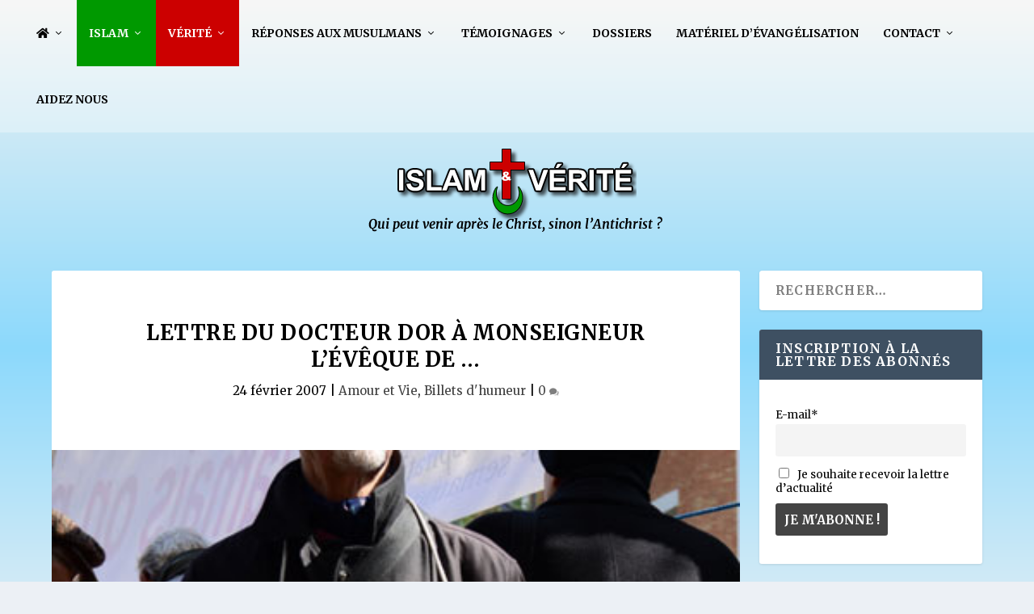

--- FILE ---
content_type: text/html; charset=UTF-8
request_url: https://www.islam-et-verite.com/lettre-docteur-dor-a-monseigneur-leveque-de/
body_size: 32499
content:
<!DOCTYPE html>
<!--[if IE 6]>
<html id="ie6" lang="fr-FR">
<![endif]-->
<!--[if IE 7]>
<html id="ie7" lang="fr-FR">
<![endif]-->
<!--[if IE 8]>
<html id="ie8" lang="fr-FR">
<![endif]-->
<!--[if !(IE 6) | !(IE 7) | !(IE 8)  ]><!-->
<html lang="fr-FR">
<!--<![endif]-->
<head>
	<meta charset="UTF-8" />
			
	<meta http-equiv="X-UA-Compatible" content="IE=edge">
	<link rel="pingback" href="https://www.islam-et-verite.com/xmlrpc.php" />

		<!--[if lt IE 9]>
	<script src="https://www.islam-et-verite.com/wp-content/themes/Extra/scripts/ext/html5.js" type="text/javascript"></script>
	<![endif]-->

	<script type="text/javascript">
		document.documentElement.className = 'js';
	</script>

	<style type='text/css'>Default CSS Comment</style><meta name='robots' content='index, follow, max-image-preview:large, max-snippet:-1, max-video-preview:-1' />

<!-- Open Graph Meta Tags generated by MashShare 4.0.47 - https://mashshare.net -->
<meta property="og:type" content="article" /> 
<meta property="og:title" content="Lettre du Docteur Dor à Monseigneur l’Évêque de …" />
<meta property="og:description" content="Paris, le 8 Décembre 2006    En la fêté de l’Immaculée Conception    Monseigneur,    Votre responsabilité est immense. Vous êtes pasteur et le loup est dans la bergerie qui ravage le troupeau, choisissant parmi ses victimes les plus petites et" />
<meta property="og:image" content="https://www.islam-et-verite.com/wp-content/uploads//2017/02/sos-tout-petits-20130420-9.jpg" />
<meta property="og:url" content="https://www.islam-et-verite.com/lettre-docteur-dor-a-monseigneur-leveque-de/" />
<meta property="og:site_name" content="Islam &amp; Vérité" />
<meta property="article:author" content="https://www.facebook.com/Islam-et-Vrit-1380476742223151/" />
<meta property="article:publisher" content="https://www.facebook.com/PereGuyPages/" />
<meta property="article:published_time" content="2007-02-24T21:34:38+01:00" />
<meta property="article:modified_time" content="2024-02-15T22:53:04+01:00" />
<meta property="og:updated_time" content="2024-02-15T22:53:04+01:00" />
<!-- Open Graph Meta Tags generated by MashShare 4.0.47 - https://www.mashshare.net -->
<!-- Twitter Card generated by MashShare 4.0.47 - https://www.mashshare.net -->
<meta property="og:image:width" content="400" />
<meta property="og:image:height" content="604" />
<meta name="twitter:card" content="summary_large_image">
<meta name="twitter:title" content="Lettre du Docteur Dor à Monseigneur l’Évêque de …">
<meta name="twitter:description" content="Paris, le 8 Décembre 2006    En la fêté de l’Immaculée Conception    Monseigneur,    Votre responsabilité est immense. Vous êtes pasteur et le loup est dans la bergerie qui ravage le troupeau, choisissant parmi ses victimes les plus petites et">
<meta name="twitter:image" content="https://www.islam-et-verite.com/wp-content/uploads//2017/02/sos-tout-petits-20130420-9.jpg">
<meta name="twitter:site" content="@abbepages">
<meta name="twitter:creator" content="@abbepages">
<!-- Twitter Card generated by MashShare 4.0.47 - https://www.mashshare.net -->

<script type="text/javascript">
			let jqueryParams=[],jQuery=function(r){return jqueryParams=[...jqueryParams,r],jQuery},$=function(r){return jqueryParams=[...jqueryParams,r],$};window.jQuery=jQuery,window.$=jQuery;let customHeadScripts=!1;jQuery.fn=jQuery.prototype={},$.fn=jQuery.prototype={},jQuery.noConflict=function(r){if(window.jQuery)return jQuery=window.jQuery,$=window.jQuery,customHeadScripts=!0,jQuery.noConflict},jQuery.ready=function(r){jqueryParams=[...jqueryParams,r]},$.ready=function(r){jqueryParams=[...jqueryParams,r]},jQuery.load=function(r){jqueryParams=[...jqueryParams,r]},$.load=function(r){jqueryParams=[...jqueryParams,r]},jQuery.fn.ready=function(r){jqueryParams=[...jqueryParams,r]},$.fn.ready=function(r){jqueryParams=[...jqueryParams,r]};</script>
	<!-- This site is optimized with the Yoast SEO plugin v26.1.1 - https://yoast.com/wordpress/plugins/seo/ -->
	<title>Lettre du Docteur Dor à Monseigneur l’Évêque de ... - Islam &amp; Vérité</title>
	<link rel="canonical" href="https://www.islam-et-verite.com/lettre-docteur-dor-a-monseigneur-leveque-de/" />
	<meta property="og:locale" content="fr_FR" />
	<meta property="og:type" content="article" />
	<meta property="og:title" content="Lettre du Docteur Dor à Monseigneur l’Évêque de ... - Islam &amp; Vérité" />
	<meta property="og:description" content="Paris, le 8 Décembre 2006 En la fêté de l’Immaculée Conception Monseigneur, Votre responsabilité est immense. Vous êtes pasteur et le loup est dans la bergerie qui ravage le troupeau, choisissant parmi ses victimes les plus petites et les plus innocentes, les éliminant par l’avortement et la contraception, elle-même souvent abortive. Pourquoi fermer les yeux [&hellip;]" />
	<meta property="og:url" content="https://www.islam-et-verite.com/lettre-docteur-dor-a-monseigneur-leveque-de/" />
	<meta property="og:site_name" content="Islam &amp; Vérité" />
	<meta property="article:publisher" content="https://www.facebook.com/Islam-et-V%c3%a9rit%c3%a9-1380476742223151/?fref=ts" />
	<meta property="article:author" content="https://www.facebook.com/Islam-et-Vrit-1380476742223151/" />
	<meta property="article:published_time" content="2007-02-24T20:34:38+00:00" />
	<meta property="article:modified_time" content="2024-02-15T21:53:04+00:00" />
	<meta property="og:image" content="https://www.islam-et-verite.com/wp-content/uploads//2017/02/sos-tout-petits-20130420-9.jpg" />
	<meta property="og:image:width" content="400" />
	<meta property="og:image:height" content="604" />
	<meta property="og:image:type" content="image/jpeg" />
	<meta name="author" content="Abbé Guy Pagès" />
	<meta name="twitter:card" content="summary_large_image" />
	<meta name="twitter:creator" content="@abbepages" />
	<meta name="twitter:label1" content="Écrit par" />
	<meta name="twitter:data1" content="Abbé Guy Pagès" />
	<meta name="twitter:label2" content="Durée de lecture estimée" />
	<meta name="twitter:data2" content="3 minutes" />
	<script type="application/ld+json" class="yoast-schema-graph">{"@context":"https://schema.org","@graph":[{"@type":"WebPage","@id":"https://www.islam-et-verite.com/lettre-docteur-dor-a-monseigneur-leveque-de/","url":"https://www.islam-et-verite.com/lettre-docteur-dor-a-monseigneur-leveque-de/","name":"Lettre du Docteur Dor à Monseigneur l’Évêque de ... - Islam &amp; Vérité","isPartOf":{"@id":"https://www.islam-et-verite.com/#website"},"primaryImageOfPage":{"@id":"https://www.islam-et-verite.com/lettre-docteur-dor-a-monseigneur-leveque-de/#primaryimage"},"image":{"@id":"https://www.islam-et-verite.com/lettre-docteur-dor-a-monseigneur-leveque-de/#primaryimage"},"thumbnailUrl":"https://www.islam-et-verite.com/wp-content/uploads//2017/02/sos-tout-petits-20130420-9.jpg","datePublished":"2007-02-24T20:34:38+00:00","dateModified":"2024-02-15T21:53:04+00:00","author":{"@id":"https://www.islam-et-verite.com/#/schema/person/5f7b4fec1cdcf83a15e9d6eac1d9285d"},"breadcrumb":{"@id":"https://www.islam-et-verite.com/lettre-docteur-dor-a-monseigneur-leveque-de/#breadcrumb"},"inLanguage":"fr-FR","potentialAction":[{"@type":"ReadAction","target":["https://www.islam-et-verite.com/lettre-docteur-dor-a-monseigneur-leveque-de/"]}]},{"@type":"ImageObject","inLanguage":"fr-FR","@id":"https://www.islam-et-verite.com/lettre-docteur-dor-a-monseigneur-leveque-de/#primaryimage","url":"https://www.islam-et-verite.com/wp-content/uploads//2017/02/sos-tout-petits-20130420-9.jpg","contentUrl":"https://www.islam-et-verite.com/wp-content/uploads//2017/02/sos-tout-petits-20130420-9.jpg","width":400,"height":604},{"@type":"BreadcrumbList","@id":"https://www.islam-et-verite.com/lettre-docteur-dor-a-monseigneur-leveque-de/#breadcrumb","itemListElement":[{"@type":"ListItem","position":1,"name":"Accueil","item":"https://www.islam-et-verite.com/"},{"@type":"ListItem","position":2,"name":"Lettre du Docteur Dor à Monseigneur l’Évêque de &#8230;"}]},{"@type":"WebSite","@id":"https://www.islam-et-verite.com/#website","url":"https://www.islam-et-verite.com/","name":"Islam &amp; Vérité","description":"","potentialAction":[{"@type":"SearchAction","target":{"@type":"EntryPoint","urlTemplate":"https://www.islam-et-verite.com/?s={search_term_string}"},"query-input":{"@type":"PropertyValueSpecification","valueRequired":true,"valueName":"search_term_string"}}],"inLanguage":"fr-FR"},{"@type":"Person","@id":"https://www.islam-et-verite.com/#/schema/person/5f7b4fec1cdcf83a15e9d6eac1d9285d","name":"Abbé Guy Pagès","image":{"@type":"ImageObject","inLanguage":"fr-FR","@id":"https://www.islam-et-verite.com/#/schema/person/image/","url":"https://secure.gravatar.com/avatar/ac4cb82d045c5b3f4da674695e5371675b5d4f4781163764124146be88ee2032?s=96&d=mm&r=r","contentUrl":"https://secure.gravatar.com/avatar/ac4cb82d045c5b3f4da674695e5371675b5d4f4781163764124146be88ee2032?s=96&d=mm&r=r","caption":"Abbé Guy Pagès"},"sameAs":["http://www.islam-et-verite.com/","https://www.facebook.com/Islam-et-Vrit-1380476742223151/","https://x.com/abbepages"]}]}</script>
	<!-- / Yoast SEO plugin. -->


<link rel='dns-prefetch' href='//cdnjs.cloudflare.com' />
<link rel='dns-prefetch' href='//use.fontawesome.com' />
<link rel='dns-prefetch' href='//fonts.googleapis.com' />
<link rel="alternate" type="application/rss+xml" title="Islam &amp; Vérité &raquo; Flux" href="https://www.islam-et-verite.com/feed/" />
<link rel="alternate" type="application/rss+xml" title="Islam &amp; Vérité &raquo; Flux des commentaires" href="https://www.islam-et-verite.com/comments/feed/" />
<link rel="alternate" type="application/rss+xml" title="Islam &amp; Vérité &raquo; Lettre du Docteur Dor à Monseigneur l’Évêque de &#8230; Flux des commentaires" href="https://www.islam-et-verite.com/lettre-docteur-dor-a-monseigneur-leveque-de/feed/" />
<meta content="Extra Child v.2.19.5.1547626710" name="generator"/><link rel='stylesheet' id='srp-layout-stylesheet-css' href='https://www.islam-et-verite.com/wp-content/plugins/special-recent-posts/css/layout.css?ver=6.8.3' type='text/css' media='all' />
<link rel='stylesheet' id='wp-block-library-css' href='https://www.islam-et-verite.com/wp-includes/css/dist/block-library/style.min.css?ver=6.8.3' type='text/css' media='all' />
<style id='wp-block-library-theme-inline-css' type='text/css'>
.wp-block-audio :where(figcaption){color:#555;font-size:13px;text-align:center}.is-dark-theme .wp-block-audio :where(figcaption){color:#ffffffa6}.wp-block-audio{margin:0 0 1em}.wp-block-code{border:1px solid #ccc;border-radius:4px;font-family:Menlo,Consolas,monaco,monospace;padding:.8em 1em}.wp-block-embed :where(figcaption){color:#555;font-size:13px;text-align:center}.is-dark-theme .wp-block-embed :where(figcaption){color:#ffffffa6}.wp-block-embed{margin:0 0 1em}.blocks-gallery-caption{color:#555;font-size:13px;text-align:center}.is-dark-theme .blocks-gallery-caption{color:#ffffffa6}:root :where(.wp-block-image figcaption){color:#555;font-size:13px;text-align:center}.is-dark-theme :root :where(.wp-block-image figcaption){color:#ffffffa6}.wp-block-image{margin:0 0 1em}.wp-block-pullquote{border-bottom:4px solid;border-top:4px solid;color:currentColor;margin-bottom:1.75em}.wp-block-pullquote cite,.wp-block-pullquote footer,.wp-block-pullquote__citation{color:currentColor;font-size:.8125em;font-style:normal;text-transform:uppercase}.wp-block-quote{border-left:.25em solid;margin:0 0 1.75em;padding-left:1em}.wp-block-quote cite,.wp-block-quote footer{color:currentColor;font-size:.8125em;font-style:normal;position:relative}.wp-block-quote:where(.has-text-align-right){border-left:none;border-right:.25em solid;padding-left:0;padding-right:1em}.wp-block-quote:where(.has-text-align-center){border:none;padding-left:0}.wp-block-quote.is-large,.wp-block-quote.is-style-large,.wp-block-quote:where(.is-style-plain){border:none}.wp-block-search .wp-block-search__label{font-weight:700}.wp-block-search__button{border:1px solid #ccc;padding:.375em .625em}:where(.wp-block-group.has-background){padding:1.25em 2.375em}.wp-block-separator.has-css-opacity{opacity:.4}.wp-block-separator{border:none;border-bottom:2px solid;margin-left:auto;margin-right:auto}.wp-block-separator.has-alpha-channel-opacity{opacity:1}.wp-block-separator:not(.is-style-wide):not(.is-style-dots){width:100px}.wp-block-separator.has-background:not(.is-style-dots){border-bottom:none;height:1px}.wp-block-separator.has-background:not(.is-style-wide):not(.is-style-dots){height:2px}.wp-block-table{margin:0 0 1em}.wp-block-table td,.wp-block-table th{word-break:normal}.wp-block-table :where(figcaption){color:#555;font-size:13px;text-align:center}.is-dark-theme .wp-block-table :where(figcaption){color:#ffffffa6}.wp-block-video :where(figcaption){color:#555;font-size:13px;text-align:center}.is-dark-theme .wp-block-video :where(figcaption){color:#ffffffa6}.wp-block-video{margin:0 0 1em}:root :where(.wp-block-template-part.has-background){margin-bottom:0;margin-top:0;padding:1.25em 2.375em}
</style>
<style id='font-awesome-svg-styles-default-inline-css' type='text/css'>
.svg-inline--fa {
  display: inline-block;
  height: 1em;
  overflow: visible;
  vertical-align: -.125em;
}
</style>
<link rel='stylesheet' id='font-awesome-svg-styles-css' href='https://www.islam-et-verite.com/wp-content/uploads/font-awesome/v5.15.4/css/svg-with-js.css' type='text/css' media='all' />
<style id='font-awesome-svg-styles-inline-css' type='text/css'>
   .wp-block-font-awesome-icon svg::before,
   .wp-rich-text-font-awesome-icon svg::before {content: unset;}
</style>
<style id='global-styles-inline-css' type='text/css'>
:root{--wp--preset--aspect-ratio--square: 1;--wp--preset--aspect-ratio--4-3: 4/3;--wp--preset--aspect-ratio--3-4: 3/4;--wp--preset--aspect-ratio--3-2: 3/2;--wp--preset--aspect-ratio--2-3: 2/3;--wp--preset--aspect-ratio--16-9: 16/9;--wp--preset--aspect-ratio--9-16: 9/16;--wp--preset--color--black: #000000;--wp--preset--color--cyan-bluish-gray: #abb8c3;--wp--preset--color--white: #ffffff;--wp--preset--color--pale-pink: #f78da7;--wp--preset--color--vivid-red: #cf2e2e;--wp--preset--color--luminous-vivid-orange: #ff6900;--wp--preset--color--luminous-vivid-amber: #fcb900;--wp--preset--color--light-green-cyan: #7bdcb5;--wp--preset--color--vivid-green-cyan: #00d084;--wp--preset--color--pale-cyan-blue: #8ed1fc;--wp--preset--color--vivid-cyan-blue: #0693e3;--wp--preset--color--vivid-purple: #9b51e0;--wp--preset--gradient--vivid-cyan-blue-to-vivid-purple: linear-gradient(135deg,rgba(6,147,227,1) 0%,rgb(155,81,224) 100%);--wp--preset--gradient--light-green-cyan-to-vivid-green-cyan: linear-gradient(135deg,rgb(122,220,180) 0%,rgb(0,208,130) 100%);--wp--preset--gradient--luminous-vivid-amber-to-luminous-vivid-orange: linear-gradient(135deg,rgba(252,185,0,1) 0%,rgba(255,105,0,1) 100%);--wp--preset--gradient--luminous-vivid-orange-to-vivid-red: linear-gradient(135deg,rgba(255,105,0,1) 0%,rgb(207,46,46) 100%);--wp--preset--gradient--very-light-gray-to-cyan-bluish-gray: linear-gradient(135deg,rgb(238,238,238) 0%,rgb(169,184,195) 100%);--wp--preset--gradient--cool-to-warm-spectrum: linear-gradient(135deg,rgb(74,234,220) 0%,rgb(151,120,209) 20%,rgb(207,42,186) 40%,rgb(238,44,130) 60%,rgb(251,105,98) 80%,rgb(254,248,76) 100%);--wp--preset--gradient--blush-light-purple: linear-gradient(135deg,rgb(255,206,236) 0%,rgb(152,150,240) 100%);--wp--preset--gradient--blush-bordeaux: linear-gradient(135deg,rgb(254,205,165) 0%,rgb(254,45,45) 50%,rgb(107,0,62) 100%);--wp--preset--gradient--luminous-dusk: linear-gradient(135deg,rgb(255,203,112) 0%,rgb(199,81,192) 50%,rgb(65,88,208) 100%);--wp--preset--gradient--pale-ocean: linear-gradient(135deg,rgb(255,245,203) 0%,rgb(182,227,212) 50%,rgb(51,167,181) 100%);--wp--preset--gradient--electric-grass: linear-gradient(135deg,rgb(202,248,128) 0%,rgb(113,206,126) 100%);--wp--preset--gradient--midnight: linear-gradient(135deg,rgb(2,3,129) 0%,rgb(40,116,252) 100%);--wp--preset--font-size--small: 13px;--wp--preset--font-size--medium: 20px;--wp--preset--font-size--large: 36px;--wp--preset--font-size--x-large: 42px;--wp--preset--spacing--20: 0.44rem;--wp--preset--spacing--30: 0.67rem;--wp--preset--spacing--40: 1rem;--wp--preset--spacing--50: 1.5rem;--wp--preset--spacing--60: 2.25rem;--wp--preset--spacing--70: 3.38rem;--wp--preset--spacing--80: 5.06rem;--wp--preset--shadow--natural: 6px 6px 9px rgba(0, 0, 0, 0.2);--wp--preset--shadow--deep: 12px 12px 50px rgba(0, 0, 0, 0.4);--wp--preset--shadow--sharp: 6px 6px 0px rgba(0, 0, 0, 0.2);--wp--preset--shadow--outlined: 6px 6px 0px -3px rgba(255, 255, 255, 1), 6px 6px rgba(0, 0, 0, 1);--wp--preset--shadow--crisp: 6px 6px 0px rgba(0, 0, 0, 1);}:root { --wp--style--global--content-size: 856px;--wp--style--global--wide-size: 1280px; }:where(body) { margin: 0; }.wp-site-blocks > .alignleft { float: left; margin-right: 2em; }.wp-site-blocks > .alignright { float: right; margin-left: 2em; }.wp-site-blocks > .aligncenter { justify-content: center; margin-left: auto; margin-right: auto; }:where(.is-layout-flex){gap: 0.5em;}:where(.is-layout-grid){gap: 0.5em;}.is-layout-flow > .alignleft{float: left;margin-inline-start: 0;margin-inline-end: 2em;}.is-layout-flow > .alignright{float: right;margin-inline-start: 2em;margin-inline-end: 0;}.is-layout-flow > .aligncenter{margin-left: auto !important;margin-right: auto !important;}.is-layout-constrained > .alignleft{float: left;margin-inline-start: 0;margin-inline-end: 2em;}.is-layout-constrained > .alignright{float: right;margin-inline-start: 2em;margin-inline-end: 0;}.is-layout-constrained > .aligncenter{margin-left: auto !important;margin-right: auto !important;}.is-layout-constrained > :where(:not(.alignleft):not(.alignright):not(.alignfull)){max-width: var(--wp--style--global--content-size);margin-left: auto !important;margin-right: auto !important;}.is-layout-constrained > .alignwide{max-width: var(--wp--style--global--wide-size);}body .is-layout-flex{display: flex;}.is-layout-flex{flex-wrap: wrap;align-items: center;}.is-layout-flex > :is(*, div){margin: 0;}body .is-layout-grid{display: grid;}.is-layout-grid > :is(*, div){margin: 0;}body{padding-top: 0px;padding-right: 0px;padding-bottom: 0px;padding-left: 0px;}:root :where(.wp-element-button, .wp-block-button__link){background-color: #32373c;border-width: 0;color: #fff;font-family: inherit;font-size: inherit;line-height: inherit;padding: calc(0.667em + 2px) calc(1.333em + 2px);text-decoration: none;}.has-black-color{color: var(--wp--preset--color--black) !important;}.has-cyan-bluish-gray-color{color: var(--wp--preset--color--cyan-bluish-gray) !important;}.has-white-color{color: var(--wp--preset--color--white) !important;}.has-pale-pink-color{color: var(--wp--preset--color--pale-pink) !important;}.has-vivid-red-color{color: var(--wp--preset--color--vivid-red) !important;}.has-luminous-vivid-orange-color{color: var(--wp--preset--color--luminous-vivid-orange) !important;}.has-luminous-vivid-amber-color{color: var(--wp--preset--color--luminous-vivid-amber) !important;}.has-light-green-cyan-color{color: var(--wp--preset--color--light-green-cyan) !important;}.has-vivid-green-cyan-color{color: var(--wp--preset--color--vivid-green-cyan) !important;}.has-pale-cyan-blue-color{color: var(--wp--preset--color--pale-cyan-blue) !important;}.has-vivid-cyan-blue-color{color: var(--wp--preset--color--vivid-cyan-blue) !important;}.has-vivid-purple-color{color: var(--wp--preset--color--vivid-purple) !important;}.has-black-background-color{background-color: var(--wp--preset--color--black) !important;}.has-cyan-bluish-gray-background-color{background-color: var(--wp--preset--color--cyan-bluish-gray) !important;}.has-white-background-color{background-color: var(--wp--preset--color--white) !important;}.has-pale-pink-background-color{background-color: var(--wp--preset--color--pale-pink) !important;}.has-vivid-red-background-color{background-color: var(--wp--preset--color--vivid-red) !important;}.has-luminous-vivid-orange-background-color{background-color: var(--wp--preset--color--luminous-vivid-orange) !important;}.has-luminous-vivid-amber-background-color{background-color: var(--wp--preset--color--luminous-vivid-amber) !important;}.has-light-green-cyan-background-color{background-color: var(--wp--preset--color--light-green-cyan) !important;}.has-vivid-green-cyan-background-color{background-color: var(--wp--preset--color--vivid-green-cyan) !important;}.has-pale-cyan-blue-background-color{background-color: var(--wp--preset--color--pale-cyan-blue) !important;}.has-vivid-cyan-blue-background-color{background-color: var(--wp--preset--color--vivid-cyan-blue) !important;}.has-vivid-purple-background-color{background-color: var(--wp--preset--color--vivid-purple) !important;}.has-black-border-color{border-color: var(--wp--preset--color--black) !important;}.has-cyan-bluish-gray-border-color{border-color: var(--wp--preset--color--cyan-bluish-gray) !important;}.has-white-border-color{border-color: var(--wp--preset--color--white) !important;}.has-pale-pink-border-color{border-color: var(--wp--preset--color--pale-pink) !important;}.has-vivid-red-border-color{border-color: var(--wp--preset--color--vivid-red) !important;}.has-luminous-vivid-orange-border-color{border-color: var(--wp--preset--color--luminous-vivid-orange) !important;}.has-luminous-vivid-amber-border-color{border-color: var(--wp--preset--color--luminous-vivid-amber) !important;}.has-light-green-cyan-border-color{border-color: var(--wp--preset--color--light-green-cyan) !important;}.has-vivid-green-cyan-border-color{border-color: var(--wp--preset--color--vivid-green-cyan) !important;}.has-pale-cyan-blue-border-color{border-color: var(--wp--preset--color--pale-cyan-blue) !important;}.has-vivid-cyan-blue-border-color{border-color: var(--wp--preset--color--vivid-cyan-blue) !important;}.has-vivid-purple-border-color{border-color: var(--wp--preset--color--vivid-purple) !important;}.has-vivid-cyan-blue-to-vivid-purple-gradient-background{background: var(--wp--preset--gradient--vivid-cyan-blue-to-vivid-purple) !important;}.has-light-green-cyan-to-vivid-green-cyan-gradient-background{background: var(--wp--preset--gradient--light-green-cyan-to-vivid-green-cyan) !important;}.has-luminous-vivid-amber-to-luminous-vivid-orange-gradient-background{background: var(--wp--preset--gradient--luminous-vivid-amber-to-luminous-vivid-orange) !important;}.has-luminous-vivid-orange-to-vivid-red-gradient-background{background: var(--wp--preset--gradient--luminous-vivid-orange-to-vivid-red) !important;}.has-very-light-gray-to-cyan-bluish-gray-gradient-background{background: var(--wp--preset--gradient--very-light-gray-to-cyan-bluish-gray) !important;}.has-cool-to-warm-spectrum-gradient-background{background: var(--wp--preset--gradient--cool-to-warm-spectrum) !important;}.has-blush-light-purple-gradient-background{background: var(--wp--preset--gradient--blush-light-purple) !important;}.has-blush-bordeaux-gradient-background{background: var(--wp--preset--gradient--blush-bordeaux) !important;}.has-luminous-dusk-gradient-background{background: var(--wp--preset--gradient--luminous-dusk) !important;}.has-pale-ocean-gradient-background{background: var(--wp--preset--gradient--pale-ocean) !important;}.has-electric-grass-gradient-background{background: var(--wp--preset--gradient--electric-grass) !important;}.has-midnight-gradient-background{background: var(--wp--preset--gradient--midnight) !important;}.has-small-font-size{font-size: var(--wp--preset--font-size--small) !important;}.has-medium-font-size{font-size: var(--wp--preset--font-size--medium) !important;}.has-large-font-size{font-size: var(--wp--preset--font-size--large) !important;}.has-x-large-font-size{font-size: var(--wp--preset--font-size--x-large) !important;}
:where(.wp-block-post-template.is-layout-flex){gap: 1.25em;}:where(.wp-block-post-template.is-layout-grid){gap: 1.25em;}
:where(.wp-block-columns.is-layout-flex){gap: 2em;}:where(.wp-block-columns.is-layout-grid){gap: 2em;}
:root :where(.wp-block-pullquote){font-size: 1.5em;line-height: 1.6;}
</style>
<style id='age-gate-custom-inline-css' type='text/css'>
:root{--ag-background-color: rgba(204,0,0,1);--ag-background-image-position: center center;--ag-background-image-opacity: 1;--ag-blur: 5px;}
</style>
<link rel='stylesheet' id='age-gate-css' href='https://www.islam-et-verite.com/wp-content/plugins/age-gate/dist/main.css?ver=3.7.1' type='text/css' media='all' />
<style id='age-gate-options-inline-css' type='text/css'>
:root{--ag-background-color: rgba(204,0,0,1);--ag-background-image-position: center center;--ag-background-image-opacity: 1;--ag-blur: 5px;}
</style>
<link rel='stylesheet' id='cff_carousel_css-css' href='https://www.islam-et-verite.com/wp-content/plugins/cff-extensions/cff-carousel/css/carousel.css?ver=1.2.3' type='text/css' media='all' />
<link rel='stylesheet' id='cpsh-shortcodes-css' href='https://www.islam-et-verite.com/wp-content/plugins/column-shortcodes//assets/css/shortcodes.css?ver=1.0.1' type='text/css' media='all' />
<link rel='stylesheet' id='mashsb-styles-css' href='https://www.islam-et-verite.com/wp-content/plugins/mashsharer/assets/css/mashsb.min.css?ver=4.0.47' type='text/css' media='all' />
<style id='mashsb-styles-inline-css' type='text/css'>
.mashsb-count {color:#cccccc;}@media only screen and (min-width:568px){.mashsb-buttons a {min-width: 177px;}}
</style>
<link rel='stylesheet' id='mks_shortcodes_fntawsm_css-css' href='https://www.islam-et-verite.com/wp-content/plugins/meks-flexible-shortcodes/css/font-awesome/css/font-awesome.min.css?ver=1.3.8' type='text/css' media='screen' />
<link rel='stylesheet' id='mks_shortcodes_simple_line_icons-css' href='https://www.islam-et-verite.com/wp-content/plugins/meks-flexible-shortcodes/css/simple-line/simple-line-icons.css?ver=1.3.8' type='text/css' media='screen' />
<link rel='stylesheet' id='mks_shortcodes_css-css' href='https://www.islam-et-verite.com/wp-content/plugins/meks-flexible-shortcodes/css/style.css?ver=1.3.8' type='text/css' media='screen' />
<link rel='stylesheet' id='katb_user_styles-css' href='https://www.islam-et-verite.com/wp-content/plugins/testimonial-basics/css/katb_user_styles.css?ver=4.5.0' type='text/css' media='all' />
<style id='katb_user_styles-inline-css' type='text/css'>
/* ==== Testimonial Basics Custom Styles  ==== */.katb_test_box,.katb_test_box_basic,.katb_test_box_side_meta,.katb_test_box_basic_side_meta,.katb_schema_summary_box_basic,.katb_schema_summary_box_basic_side_meta,.katb_schema_summary_box,.katb_schema_summary_box_side_meta,.katb_paginate{ font-size: 1em; }.katb_test_wrap *,.katb_test_wrap_basic *,.katb_test_wrap_side_meta *,.katb_test_wrap_basic_side_meta *,.katb_popup_wrap.katb_content *,.katb_paginate *,.katb_schema_summary_wrap *,.katb_schema_summary_wrap_basic *,.katb_schema_summary_wrap_side_meta *,.katb_schema_summary_wrap_basic_side_meta *,.katb_grid_wrap *,.katb_grid_wrap_basic *{ font-family: inherit; }.katb_test_wrap,.katb_schema_summary_wrap,.katb_test_wrap_side_meta .katb_left_box,.katb_schema_summary_box_side_meta .katb_schema_company_wrap_side_meta{ background-color: #EDEDED;color: #000000;}.katb_test_wrap .katb_test_box,.katb_schema_summary_box,.katb_test_wrap_side_meta .katb_right_box,.katb_schema_summary_box_side_meta .katb_aggregate_wrap_side_meta,.katb_test_wrap .katb_test_text *{background-color: #DBDBDB;color: #000000!important; }.katb_test_box .katb_author,.katb_test_box_side_meta .katb_author,.katb_test_box .katb_date,.katb_test_box_side_meta .katb_date,.katb_test_box .katb_location,.katb_test_box_side_meta .katb_location,.katb_test_box .katb_custom1,.katb_test_box_side_meta .katb_custom1,.katb_test_box .katb_custom2,.katb_test_box_side_meta .katb_custom2{color: #000000!important; }.katb_test_box a,.katb_schema_summary_box a,.katb_test_box_side_meta a,.katb_schema_summary_box_side_meta a,.katb_test_box .katb_test_text .katb_excerpt_more,.katb_bulk_delete_label a{color: #3384E8!important;}.katb_test_box a:hover,.katb_schema_summary_box a:hover ,.katb_test_box_side_meta a:hover,.katb_schema_summary_box_side_meta a:hover,.katb_test_box .katb_test_text .katb_excerpt_more:hover,.katb_bulk_delete_label a:hover{color: #FFFFFF!important; }.katb_paginate.format input {background-color: #DBDBDB!important;color: #000000!important;}.katb_paginate input {font-size: 1em!important; }.katb_input_style {font-size: 1em!important; }.katb_grid_wrap .katb_two_wrap_all {border: 1px solid #DBDBDB!important;}.katb_two_wrap_all .katb_test_box .katb_title_rating_wrap,.katb_two_wrap_all .katb_test_box .katb_meta_bottom{ background-color: #DBDBDB!important;}.katb_two_wrap_all .katb_test_box .katb_test_text{ background-color: #EDEDED!important;}.katb_widget_box,.katb_widget_box_basic,.katb_widget_rotator_box,.katb_widget_rotator_box_basic{ font-size: 1em }.katb_widget_wrap *,.katb_widget_wrap_basic *,.katb_widget_rotator_wrap *,.katb_widget_rotator_wrap_basic *,.katb_popup_wrap.katb_widget *{ font-family: inherit; }.katb_widget_rotator_wrap,.katb_widget_box {background-color: #EDEDED; }.katb_widget_box .katb_title_rating_wrap,.katb_widget_box .katb_testimonial_wrap *,.katb_widget_rotator_box .katb_title_rating_wrap,.katb_widget_rotator_box .katb_testimonial_wrap{	color: #000000!important;}.katb_widget_box .widget_meta,.katb_widget_rotator_box .widget_meta{color: #000000;}.katb_widget_box a,.katb_widget_rotator_box a,.katb_widget_box a.katb_excerpt_more,.katb_widget_rotator_box a.katb_excerpt_more{color: #3384E8!important;}.katb_widget_box a:hover,.katb_widget_rotator_box a:hover {color: #FFFFFF!important;}.katb_widget_box .katb_image_meta_bottom,.katb_widget_rotator_box .katb_image_meta_bottom,.katb_widget_box .katb_centered_image_meta_bottom,.katb_widget_rotator_box .katb_centered_image_meta_bottom{ border-top: 1px solid #CECECE; }.katb_widget_box .katb_title_rating_wrap.center,.katb_widget_rotator_box .katb_title_rating_wrap.center{ border-bottom: 1px solid #CECECE; }.katb_widget_box .katb_image_meta_top,.katb_widget_rotator_box .katb_image_meta_top,.katb_widget_box .katb_centered_image_meta_top,.katb_widget_rotator_box .katb_centered_image_meta_top{border-bottom: 1px solid #CECECE; }.katb_widget_form {font-size: 1em!important; }.katb_css_rating { color: #EACB1E!important; }.katb_remove_link.remove_link_content a svg {width:1em; }.katb_remove_link.remove_link_widget a svg {width:1em; }.katb_test_box_basic {
    background: #F8F8F8;
    border: 1px solid #CCC;
    box-shadow: 0 1px 1px rgba(0,0,0,0.1);
    -webkit-box-shadow: 0 1px 1px rgba(0,0,0,0.1);
    -moz-box-shadow: 0 1px 1px rgba(0,0,0,0.1);
}

.katb_test_text_basic p, .katb_test_text p {
    margin: 0!important;
    padding: 0 0 5px 0!important;
    line-height: 2em!important;
}						
</style>
<link rel='stylesheet' id='wordpress-gdpr-css' href='https://www.islam-et-verite.com/wp-content/plugins/wordpress-gdpr/public/css/wordpress-gdpr-public.css?ver=1.7.2' type='text/css' media='all' />
<link rel='stylesheet' id='font-awesome-css' href='https://cdnjs.cloudflare.com/ajax/libs/font-awesome/4.7.0/css/font-awesome.min.css?ver=4.7.0' type='text/css' media='all' />
<link rel='stylesheet' id='cff-css' href='https://www.islam-et-verite.com/wp-content/plugins/custom-facebook-feed-pro/assets/css/cff-style.min.css?ver=4.7.3' type='text/css' media='all' />
<link rel='stylesheet' id='sb-font-awesome-css' href='https://www.islam-et-verite.com/wp-content/plugins/custom-facebook-feed-pro/assets/css/font-awesome.min.css?ver=6.8.3' type='text/css' media='all' />
<link rel='stylesheet' id='mashctt_style-css' href='https://www.islam-et-verite.com/wp-content/plugins/mashshare-click-to-tweet/assets/css/mashctt.min.css?ver=1.0.0' type='text/css' media='all' />
<link rel='stylesheet' id='mashpv-css' href='https://www.islam-et-verite.com/wp-content/plugins/mashshare-pageviews/assets/css/mashpv.min.css?ver=1.1.7' type='text/css' media='all' />
<link rel='stylesheet' id='mashresp-styles-css' href='https://www.islam-et-verite.com/wp-content/plugins/mashshare-responsive/assets/css/mashresp.min.css?ver=2.0.7' type='text/css' media='all' />
<style id='mashresp-styles-inline-css' type='text/css'>

        @media only screen and (max-width: 568px){
            .mashsb-buttons a {
                width: 41px;
            }
        }
        @media only screen and (max-width: 568px){
            [class^="mashicon-"] .text, [class*=" mashicon-"] .text {
                display: none;
            }
        }
</style>
<link rel='stylesheet' id='mashsas-styles-css' href='https://www.islam-et-verite.com/wp-content/plugins/mashshare-select-and-share/assets/css/mashsas.min.css?ver=1.0.5' type='text/css' media='all' />
<link rel='stylesheet' id='mashbar-css' href='https://www.islam-et-verite.com/wp-content/plugins/mashshare-sharebar/assets/css/mashbar.min.css?ver=6.8.3' type='text/css' media='all' />
<style id='mashbar-inline-css' type='text/css'>

            #mashbar-header{
            bottom: 0px; 
            }
            #mashbar-header{
            background-color: #ffffff;
            z-index: 999999;
            }
        @media (max-width: 480px) {
        #mashbar-header .onoffswitch, #mashbar-header .secondary-shares {
        display:none;}
        }
        @media (min-width: 630px) {
    #mashbar-header .mashbar-inner {
    max-width: 960px;
    margin: 0 auto;
    }
}
</style>
<link rel='stylesheet' id='font-awesome-official-css' href='https://use.fontawesome.com/releases/v5.15.4/css/all.css' type='text/css' media='all' integrity="sha384-DyZ88mC6Up2uqS4h/KRgHuoeGwBcD4Ng9SiP4dIRy0EXTlnuz47vAwmeGwVChigm" crossorigin="anonymous" />
<link rel='stylesheet' id='extra-style-parent-css' href='https://www.islam-et-verite.com/wp-content/themes/Extra/style.min.css?ver=4.27.4' type='text/css' media='all' />
<style id='extra-dynamic-critical-inline-css' type='text/css'>
@font-face{font-family:ETmodules;font-display:block;src:url(//www.islam-et-verite.com/wp-content/themes/Extra/core/admin/fonts/modules/all/modules.eot);src:url(//www.islam-et-verite.com/wp-content/themes/Extra/core/admin/fonts/modules/all/modules.eot?#iefix) format("embedded-opentype"),url(//www.islam-et-verite.com/wp-content/themes/Extra/core/admin/fonts/modules/all/modules.woff) format("woff"),url(//www.islam-et-verite.com/wp-content/themes/Extra/core/admin/fonts/modules/all/modules.ttf) format("truetype"),url(//www.islam-et-verite.com/wp-content/themes/Extra/core/admin/fonts/modules/all/modules.svg#ETmodules) format("svg");font-weight:400;font-style:normal}
.et_audio_content,.et_link_content,.et_quote_content{background-color:#2ea3f2}.et_pb_post .et-pb-controllers a{margin-bottom:10px}.format-gallery .et-pb-controllers{bottom:0}.et_pb_blog_grid .et_audio_content{margin-bottom:19px}.et_pb_row .et_pb_blog_grid .et_pb_post .et_pb_slide{min-height:180px}.et_audio_content .wp-block-audio{margin:0;padding:0}.et_audio_content h2{line-height:44px}.et_pb_column_1_2 .et_audio_content h2,.et_pb_column_1_3 .et_audio_content h2,.et_pb_column_1_4 .et_audio_content h2,.et_pb_column_1_5 .et_audio_content h2,.et_pb_column_1_6 .et_audio_content h2,.et_pb_column_2_5 .et_audio_content h2,.et_pb_column_3_5 .et_audio_content h2,.et_pb_column_3_8 .et_audio_content h2{margin-bottom:9px;margin-top:0}.et_pb_column_1_2 .et_audio_content,.et_pb_column_3_5 .et_audio_content{padding:35px 40px}.et_pb_column_1_2 .et_audio_content h2,.et_pb_column_3_5 .et_audio_content h2{line-height:32px}.et_pb_column_1_3 .et_audio_content,.et_pb_column_1_4 .et_audio_content,.et_pb_column_1_5 .et_audio_content,.et_pb_column_1_6 .et_audio_content,.et_pb_column_2_5 .et_audio_content,.et_pb_column_3_8 .et_audio_content{padding:35px 20px}.et_pb_column_1_3 .et_audio_content h2,.et_pb_column_1_4 .et_audio_content h2,.et_pb_column_1_5 .et_audio_content h2,.et_pb_column_1_6 .et_audio_content h2,.et_pb_column_2_5 .et_audio_content h2,.et_pb_column_3_8 .et_audio_content h2{font-size:18px;line-height:26px}article.et_pb_has_overlay .et_pb_blog_image_container{position:relative}.et_pb_post>.et_main_video_container{position:relative;margin-bottom:30px}.et_pb_post .et_pb_video_overlay .et_pb_video_play{color:#fff}.et_pb_post .et_pb_video_overlay_hover:hover{background:rgba(0,0,0,.6)}.et_audio_content,.et_link_content,.et_quote_content{text-align:center;word-wrap:break-word;position:relative;padding:50px 60px}.et_audio_content h2,.et_link_content a.et_link_main_url,.et_link_content h2,.et_quote_content blockquote cite,.et_quote_content blockquote p{color:#fff!important}.et_quote_main_link{position:absolute;text-indent:-9999px;width:100%;height:100%;display:block;top:0;left:0}.et_quote_content blockquote{padding:0;margin:0;border:none}.et_audio_content h2,.et_link_content h2,.et_quote_content blockquote p{margin-top:0}.et_audio_content h2{margin-bottom:20px}.et_audio_content h2,.et_link_content h2,.et_quote_content blockquote p{line-height:44px}.et_link_content a.et_link_main_url,.et_quote_content blockquote cite{font-size:18px;font-weight:200}.et_quote_content blockquote cite{font-style:normal}.et_pb_column_2_3 .et_quote_content{padding:50px 42px 45px}.et_pb_column_2_3 .et_audio_content,.et_pb_column_2_3 .et_link_content{padding:40px 40px 45px}.et_pb_column_1_2 .et_audio_content,.et_pb_column_1_2 .et_link_content,.et_pb_column_1_2 .et_quote_content,.et_pb_column_3_5 .et_audio_content,.et_pb_column_3_5 .et_link_content,.et_pb_column_3_5 .et_quote_content{padding:35px 40px}.et_pb_column_1_2 .et_quote_content blockquote p,.et_pb_column_3_5 .et_quote_content blockquote p{font-size:26px;line-height:32px}.et_pb_column_1_2 .et_audio_content h2,.et_pb_column_1_2 .et_link_content h2,.et_pb_column_3_5 .et_audio_content h2,.et_pb_column_3_5 .et_link_content h2{line-height:32px}.et_pb_column_1_2 .et_link_content a.et_link_main_url,.et_pb_column_1_2 .et_quote_content blockquote cite,.et_pb_column_3_5 .et_link_content a.et_link_main_url,.et_pb_column_3_5 .et_quote_content blockquote cite{font-size:14px}.et_pb_column_1_3 .et_quote_content,.et_pb_column_1_4 .et_quote_content,.et_pb_column_1_5 .et_quote_content,.et_pb_column_1_6 .et_quote_content,.et_pb_column_2_5 .et_quote_content,.et_pb_column_3_8 .et_quote_content{padding:35px 30px 32px}.et_pb_column_1_3 .et_audio_content,.et_pb_column_1_3 .et_link_content,.et_pb_column_1_4 .et_audio_content,.et_pb_column_1_4 .et_link_content,.et_pb_column_1_5 .et_audio_content,.et_pb_column_1_5 .et_link_content,.et_pb_column_1_6 .et_audio_content,.et_pb_column_1_6 .et_link_content,.et_pb_column_2_5 .et_audio_content,.et_pb_column_2_5 .et_link_content,.et_pb_column_3_8 .et_audio_content,.et_pb_column_3_8 .et_link_content{padding:35px 20px}.et_pb_column_1_3 .et_audio_content h2,.et_pb_column_1_3 .et_link_content h2,.et_pb_column_1_3 .et_quote_content blockquote p,.et_pb_column_1_4 .et_audio_content h2,.et_pb_column_1_4 .et_link_content h2,.et_pb_column_1_4 .et_quote_content blockquote p,.et_pb_column_1_5 .et_audio_content h2,.et_pb_column_1_5 .et_link_content h2,.et_pb_column_1_5 .et_quote_content blockquote p,.et_pb_column_1_6 .et_audio_content h2,.et_pb_column_1_6 .et_link_content h2,.et_pb_column_1_6 .et_quote_content blockquote p,.et_pb_column_2_5 .et_audio_content h2,.et_pb_column_2_5 .et_link_content h2,.et_pb_column_2_5 .et_quote_content blockquote p,.et_pb_column_3_8 .et_audio_content h2,.et_pb_column_3_8 .et_link_content h2,.et_pb_column_3_8 .et_quote_content blockquote p{font-size:18px;line-height:26px}.et_pb_column_1_3 .et_link_content a.et_link_main_url,.et_pb_column_1_3 .et_quote_content blockquote cite,.et_pb_column_1_4 .et_link_content a.et_link_main_url,.et_pb_column_1_4 .et_quote_content blockquote cite,.et_pb_column_1_5 .et_link_content a.et_link_main_url,.et_pb_column_1_5 .et_quote_content blockquote cite,.et_pb_column_1_6 .et_link_content a.et_link_main_url,.et_pb_column_1_6 .et_quote_content blockquote cite,.et_pb_column_2_5 .et_link_content a.et_link_main_url,.et_pb_column_2_5 .et_quote_content blockquote cite,.et_pb_column_3_8 .et_link_content a.et_link_main_url,.et_pb_column_3_8 .et_quote_content blockquote cite{font-size:14px}.et_pb_post .et_pb_gallery_post_type .et_pb_slide{min-height:500px;background-size:cover!important;background-position:top}.format-gallery .et_pb_slider.gallery-not-found .et_pb_slide{box-shadow:inset 0 0 10px rgba(0,0,0,.1)}.format-gallery .et_pb_slider:hover .et-pb-arrow-prev{left:0}.format-gallery .et_pb_slider:hover .et-pb-arrow-next{right:0}.et_pb_post>.et_pb_slider{margin-bottom:30px}.et_pb_column_3_4 .et_pb_post .et_pb_slide{min-height:442px}.et_pb_column_2_3 .et_pb_post .et_pb_slide{min-height:390px}.et_pb_column_1_2 .et_pb_post .et_pb_slide,.et_pb_column_3_5 .et_pb_post .et_pb_slide{min-height:284px}.et_pb_column_1_3 .et_pb_post .et_pb_slide,.et_pb_column_2_5 .et_pb_post .et_pb_slide,.et_pb_column_3_8 .et_pb_post .et_pb_slide{min-height:180px}.et_pb_column_1_4 .et_pb_post .et_pb_slide,.et_pb_column_1_5 .et_pb_post .et_pb_slide,.et_pb_column_1_6 .et_pb_post .et_pb_slide{min-height:125px}.et_pb_portfolio.et_pb_section_parallax .pagination,.et_pb_portfolio.et_pb_section_video .pagination,.et_pb_portfolio_grid.et_pb_section_parallax .pagination,.et_pb_portfolio_grid.et_pb_section_video .pagination{position:relative}.et_pb_bg_layout_light .et_pb_post .post-meta,.et_pb_bg_layout_light .et_pb_post .post-meta a,.et_pb_bg_layout_light .et_pb_post p{color:#666}.et_pb_bg_layout_dark .et_pb_post .post-meta,.et_pb_bg_layout_dark .et_pb_post .post-meta a,.et_pb_bg_layout_dark .et_pb_post p{color:inherit}.et_pb_text_color_dark .et_audio_content h2,.et_pb_text_color_dark .et_link_content a.et_link_main_url,.et_pb_text_color_dark .et_link_content h2,.et_pb_text_color_dark .et_quote_content blockquote cite,.et_pb_text_color_dark .et_quote_content blockquote p{color:#666!important}.et_pb_text_color_dark.et_audio_content h2,.et_pb_text_color_dark.et_link_content a.et_link_main_url,.et_pb_text_color_dark.et_link_content h2,.et_pb_text_color_dark.et_quote_content blockquote cite,.et_pb_text_color_dark.et_quote_content blockquote p{color:#bbb!important}.et_pb_text_color_dark.et_audio_content,.et_pb_text_color_dark.et_link_content,.et_pb_text_color_dark.et_quote_content{background-color:#e8e8e8}@media (min-width:981px) and (max-width:1100px){.et_quote_content{padding:50px 70px 45px}.et_pb_column_2_3 .et_quote_content{padding:50px 50px 45px}.et_pb_column_1_2 .et_quote_content,.et_pb_column_3_5 .et_quote_content{padding:35px 47px 30px}.et_pb_column_1_3 .et_quote_content,.et_pb_column_1_4 .et_quote_content,.et_pb_column_1_5 .et_quote_content,.et_pb_column_1_6 .et_quote_content,.et_pb_column_2_5 .et_quote_content,.et_pb_column_3_8 .et_quote_content{padding:35px 25px 32px}.et_pb_column_4_4 .et_pb_post .et_pb_slide{min-height:534px}.et_pb_column_3_4 .et_pb_post .et_pb_slide{min-height:392px}.et_pb_column_2_3 .et_pb_post .et_pb_slide{min-height:345px}.et_pb_column_1_2 .et_pb_post .et_pb_slide,.et_pb_column_3_5 .et_pb_post .et_pb_slide{min-height:250px}.et_pb_column_1_3 .et_pb_post .et_pb_slide,.et_pb_column_2_5 .et_pb_post .et_pb_slide,.et_pb_column_3_8 .et_pb_post .et_pb_slide{min-height:155px}.et_pb_column_1_4 .et_pb_post .et_pb_slide,.et_pb_column_1_5 .et_pb_post .et_pb_slide,.et_pb_column_1_6 .et_pb_post .et_pb_slide{min-height:108px}}@media (max-width:980px){.et_pb_bg_layout_dark_tablet .et_audio_content h2{color:#fff!important}.et_pb_text_color_dark_tablet.et_audio_content h2{color:#bbb!important}.et_pb_text_color_dark_tablet.et_audio_content{background-color:#e8e8e8}.et_pb_bg_layout_dark_tablet .et_audio_content h2,.et_pb_bg_layout_dark_tablet .et_link_content a.et_link_main_url,.et_pb_bg_layout_dark_tablet .et_link_content h2,.et_pb_bg_layout_dark_tablet .et_quote_content blockquote cite,.et_pb_bg_layout_dark_tablet .et_quote_content blockquote p{color:#fff!important}.et_pb_text_color_dark_tablet .et_audio_content h2,.et_pb_text_color_dark_tablet .et_link_content a.et_link_main_url,.et_pb_text_color_dark_tablet .et_link_content h2,.et_pb_text_color_dark_tablet .et_quote_content blockquote cite,.et_pb_text_color_dark_tablet .et_quote_content blockquote p{color:#666!important}.et_pb_text_color_dark_tablet.et_audio_content h2,.et_pb_text_color_dark_tablet.et_link_content a.et_link_main_url,.et_pb_text_color_dark_tablet.et_link_content h2,.et_pb_text_color_dark_tablet.et_quote_content blockquote cite,.et_pb_text_color_dark_tablet.et_quote_content blockquote p{color:#bbb!important}.et_pb_text_color_dark_tablet.et_audio_content,.et_pb_text_color_dark_tablet.et_link_content,.et_pb_text_color_dark_tablet.et_quote_content{background-color:#e8e8e8}}@media (min-width:768px) and (max-width:980px){.et_audio_content h2{font-size:26px!important;line-height:44px!important;margin-bottom:24px!important}.et_pb_post>.et_pb_gallery_post_type>.et_pb_slides>.et_pb_slide{min-height:384px!important}.et_quote_content{padding:50px 43px 45px!important}.et_quote_content blockquote p{font-size:26px!important;line-height:44px!important}.et_quote_content blockquote cite{font-size:18px!important}.et_link_content{padding:40px 40px 45px}.et_link_content h2{font-size:26px!important;line-height:44px!important}.et_link_content a.et_link_main_url{font-size:18px!important}}@media (max-width:767px){.et_audio_content h2,.et_link_content h2,.et_quote_content,.et_quote_content blockquote p{font-size:20px!important;line-height:26px!important}.et_audio_content,.et_link_content{padding:35px 20px!important}.et_audio_content h2{margin-bottom:9px!important}.et_pb_bg_layout_dark_phone .et_audio_content h2{color:#fff!important}.et_pb_text_color_dark_phone.et_audio_content{background-color:#e8e8e8}.et_link_content a.et_link_main_url,.et_quote_content blockquote cite{font-size:14px!important}.format-gallery .et-pb-controllers{height:auto}.et_pb_post>.et_pb_gallery_post_type>.et_pb_slides>.et_pb_slide{min-height:222px!important}.et_pb_bg_layout_dark_phone .et_audio_content h2,.et_pb_bg_layout_dark_phone .et_link_content a.et_link_main_url,.et_pb_bg_layout_dark_phone .et_link_content h2,.et_pb_bg_layout_dark_phone .et_quote_content blockquote cite,.et_pb_bg_layout_dark_phone .et_quote_content blockquote p{color:#fff!important}.et_pb_text_color_dark_phone .et_audio_content h2,.et_pb_text_color_dark_phone .et_link_content a.et_link_main_url,.et_pb_text_color_dark_phone .et_link_content h2,.et_pb_text_color_dark_phone .et_quote_content blockquote cite,.et_pb_text_color_dark_phone .et_quote_content blockquote p{color:#666!important}.et_pb_text_color_dark_phone.et_audio_content h2,.et_pb_text_color_dark_phone.et_link_content a.et_link_main_url,.et_pb_text_color_dark_phone.et_link_content h2,.et_pb_text_color_dark_phone.et_quote_content blockquote cite,.et_pb_text_color_dark_phone.et_quote_content blockquote p{color:#bbb!important}.et_pb_text_color_dark_phone.et_audio_content,.et_pb_text_color_dark_phone.et_link_content,.et_pb_text_color_dark_phone.et_quote_content{background-color:#e8e8e8}}@media (max-width:479px){.et_pb_column_1_2 .et_pb_carousel_item .et_pb_video_play,.et_pb_column_1_3 .et_pb_carousel_item .et_pb_video_play,.et_pb_column_2_3 .et_pb_carousel_item .et_pb_video_play,.et_pb_column_2_5 .et_pb_carousel_item .et_pb_video_play,.et_pb_column_3_5 .et_pb_carousel_item .et_pb_video_play,.et_pb_column_3_8 .et_pb_carousel_item .et_pb_video_play{font-size:1.5rem;line-height:1.5rem;margin-left:-.75rem;margin-top:-.75rem}.et_audio_content,.et_quote_content{padding:35px 20px!important}.et_pb_post>.et_pb_gallery_post_type>.et_pb_slides>.et_pb_slide{min-height:156px!important}}.et_full_width_page .et_gallery_item{float:left;width:20.875%;margin:0 5.5% 5.5% 0}.et_full_width_page .et_gallery_item:nth-child(3n){margin-right:5.5%}.et_full_width_page .et_gallery_item:nth-child(3n+1){clear:none}.et_full_width_page .et_gallery_item:nth-child(4n){margin-right:0}.et_full_width_page .et_gallery_item:nth-child(4n+1){clear:both}
.et_pb_slider{position:relative;overflow:hidden}.et_pb_slide{padding:0 6%;background-size:cover;background-position:50%;background-repeat:no-repeat}.et_pb_slider .et_pb_slide{display:none;float:left;margin-right:-100%;position:relative;width:100%;text-align:center;list-style:none!important;background-position:50%;background-size:100%;background-size:cover}.et_pb_slider .et_pb_slide:first-child{display:list-item}.et-pb-controllers{position:absolute;bottom:20px;left:0;width:100%;text-align:center;z-index:10}.et-pb-controllers a{display:inline-block;background-color:hsla(0,0%,100%,.5);text-indent:-9999px;border-radius:7px;width:7px;height:7px;margin-right:10px;padding:0;opacity:.5}.et-pb-controllers .et-pb-active-control{opacity:1}.et-pb-controllers a:last-child{margin-right:0}.et-pb-controllers .et-pb-active-control{background-color:#fff}.et_pb_slides .et_pb_temp_slide{display:block}.et_pb_slides:after{content:"";display:block;clear:both;visibility:hidden;line-height:0;height:0;width:0}@media (max-width:980px){.et_pb_bg_layout_light_tablet .et-pb-controllers .et-pb-active-control{background-color:#333}.et_pb_bg_layout_light_tablet .et-pb-controllers a{background-color:rgba(0,0,0,.3)}.et_pb_bg_layout_light_tablet .et_pb_slide_content{color:#333}.et_pb_bg_layout_dark_tablet .et_pb_slide_description{text-shadow:0 1px 3px rgba(0,0,0,.3)}.et_pb_bg_layout_dark_tablet .et_pb_slide_content{color:#fff}.et_pb_bg_layout_dark_tablet .et-pb-controllers .et-pb-active-control{background-color:#fff}.et_pb_bg_layout_dark_tablet .et-pb-controllers a{background-color:hsla(0,0%,100%,.5)}}@media (max-width:767px){.et-pb-controllers{position:absolute;bottom:5%;left:0;width:100%;text-align:center;z-index:10;height:14px}.et_transparent_nav .et_pb_section:first-child .et-pb-controllers{bottom:18px}.et_pb_bg_layout_light_phone.et_pb_slider_with_overlay .et_pb_slide_overlay_container,.et_pb_bg_layout_light_phone.et_pb_slider_with_text_overlay .et_pb_text_overlay_wrapper{background-color:hsla(0,0%,100%,.9)}.et_pb_bg_layout_light_phone .et-pb-controllers .et-pb-active-control{background-color:#333}.et_pb_bg_layout_dark_phone.et_pb_slider_with_overlay .et_pb_slide_overlay_container,.et_pb_bg_layout_dark_phone.et_pb_slider_with_text_overlay .et_pb_text_overlay_wrapper,.et_pb_bg_layout_light_phone .et-pb-controllers a{background-color:rgba(0,0,0,.3)}.et_pb_bg_layout_dark_phone .et-pb-controllers .et-pb-active-control{background-color:#fff}.et_pb_bg_layout_dark_phone .et-pb-controllers a{background-color:hsla(0,0%,100%,.5)}}.et_mobile_device .et_pb_slider_parallax .et_pb_slide,.et_mobile_device .et_pb_slides .et_parallax_bg.et_pb_parallax_css{background-attachment:scroll}
.et-pb-arrow-next,.et-pb-arrow-prev{position:absolute;top:50%;z-index:100;font-size:48px;color:#fff;margin-top:-24px;transition:all .2s ease-in-out;opacity:0}.et_pb_bg_layout_light .et-pb-arrow-next,.et_pb_bg_layout_light .et-pb-arrow-prev{color:#333}.et_pb_slider:hover .et-pb-arrow-prev{left:22px;opacity:1}.et_pb_slider:hover .et-pb-arrow-next{right:22px;opacity:1}.et_pb_bg_layout_light .et-pb-controllers .et-pb-active-control{background-color:#333}.et_pb_bg_layout_light .et-pb-controllers a{background-color:rgba(0,0,0,.3)}.et-pb-arrow-next:hover,.et-pb-arrow-prev:hover{text-decoration:none}.et-pb-arrow-next span,.et-pb-arrow-prev span{display:none}.et-pb-arrow-prev{left:-22px}.et-pb-arrow-next{right:-22px}.et-pb-arrow-prev:before{content:"4"}.et-pb-arrow-next:before{content:"5"}.format-gallery .et-pb-arrow-next,.format-gallery .et-pb-arrow-prev{color:#fff}.et_pb_column_1_3 .et_pb_slider:hover .et-pb-arrow-prev,.et_pb_column_1_4 .et_pb_slider:hover .et-pb-arrow-prev,.et_pb_column_1_5 .et_pb_slider:hover .et-pb-arrow-prev,.et_pb_column_1_6 .et_pb_slider:hover .et-pb-arrow-prev,.et_pb_column_2_5 .et_pb_slider:hover .et-pb-arrow-prev{left:0}.et_pb_column_1_3 .et_pb_slider:hover .et-pb-arrow-next,.et_pb_column_1_4 .et_pb_slider:hover .et-pb-arrow-prev,.et_pb_column_1_5 .et_pb_slider:hover .et-pb-arrow-prev,.et_pb_column_1_6 .et_pb_slider:hover .et-pb-arrow-prev,.et_pb_column_2_5 .et_pb_slider:hover .et-pb-arrow-next{right:0}.et_pb_column_1_4 .et_pb_slider .et_pb_slide,.et_pb_column_1_5 .et_pb_slider .et_pb_slide,.et_pb_column_1_6 .et_pb_slider .et_pb_slide{min-height:170px}.et_pb_column_1_4 .et_pb_slider:hover .et-pb-arrow-next,.et_pb_column_1_5 .et_pb_slider:hover .et-pb-arrow-next,.et_pb_column_1_6 .et_pb_slider:hover .et-pb-arrow-next{right:0}@media (max-width:980px){.et_pb_bg_layout_light_tablet .et-pb-arrow-next,.et_pb_bg_layout_light_tablet .et-pb-arrow-prev{color:#333}.et_pb_bg_layout_dark_tablet .et-pb-arrow-next,.et_pb_bg_layout_dark_tablet .et-pb-arrow-prev{color:#fff}}@media (max-width:767px){.et_pb_slider:hover .et-pb-arrow-prev{left:0;opacity:1}.et_pb_slider:hover .et-pb-arrow-next{right:0;opacity:1}.et_pb_bg_layout_light_phone .et-pb-arrow-next,.et_pb_bg_layout_light_phone .et-pb-arrow-prev{color:#333}.et_pb_bg_layout_dark_phone .et-pb-arrow-next,.et_pb_bg_layout_dark_phone .et-pb-arrow-prev{color:#fff}}.et_mobile_device .et-pb-arrow-prev{left:22px;opacity:1}.et_mobile_device .et-pb-arrow-next{right:22px;opacity:1}@media (max-width:767px){.et_mobile_device .et-pb-arrow-prev{left:0;opacity:1}.et_mobile_device .et-pb-arrow-next{right:0;opacity:1}}
.et_overlay{z-index:-1;position:absolute;top:0;left:0;display:block;width:100%;height:100%;background:hsla(0,0%,100%,.9);opacity:0;pointer-events:none;transition:all .3s;border:1px solid #e5e5e5;box-sizing:border-box;-webkit-backface-visibility:hidden;backface-visibility:hidden;-webkit-font-smoothing:antialiased}.et_overlay:before{color:#2ea3f2;content:"\E050";position:absolute;top:50%;left:50%;transform:translate(-50%,-50%);font-size:32px;transition:all .4s}.et_portfolio_image,.et_shop_image{position:relative;display:block}.et_pb_has_overlay:not(.et_pb_image):hover .et_overlay,.et_portfolio_image:hover .et_overlay,.et_shop_image:hover .et_overlay{z-index:3;opacity:1}#ie7 .et_overlay,#ie8 .et_overlay{display:none}.et_pb_module.et_pb_has_overlay{position:relative}.et_pb_module.et_pb_has_overlay .et_overlay,article.et_pb_has_overlay{border:none}
.et_pb_blog_grid .et_audio_container .mejs-container .mejs-controls .mejs-time span{font-size:14px}.et_audio_container .mejs-container{width:auto!important;min-width:unset!important;height:auto!important}.et_audio_container .mejs-container,.et_audio_container .mejs-container .mejs-controls,.et_audio_container .mejs-embed,.et_audio_container .mejs-embed body{background:none;height:auto}.et_audio_container .mejs-controls .mejs-time-rail .mejs-time-loaded,.et_audio_container .mejs-time.mejs-currenttime-container{display:none!important}.et_audio_container .mejs-time{display:block!important;padding:0;margin-left:10px;margin-right:90px;line-height:inherit}.et_audio_container .mejs-android .mejs-time,.et_audio_container .mejs-ios .mejs-time,.et_audio_container .mejs-ipad .mejs-time,.et_audio_container .mejs-iphone .mejs-time{margin-right:0}.et_audio_container .mejs-controls .mejs-horizontal-volume-slider .mejs-horizontal-volume-total,.et_audio_container .mejs-controls .mejs-time-rail .mejs-time-total{background:hsla(0,0%,100%,.5);border-radius:5px;height:4px;margin:8px 0 0;top:0;right:0;left:auto}.et_audio_container .mejs-controls>div{height:20px!important}.et_audio_container .mejs-controls div.mejs-time-rail{padding-top:0;position:relative;display:block!important;margin-left:42px;margin-right:0}.et_audio_container span.mejs-time-total.mejs-time-slider{display:block!important;position:relative!important;max-width:100%;min-width:unset!important}.et_audio_container .mejs-button.mejs-volume-button{width:auto;height:auto;margin-left:auto;position:absolute;right:59px;bottom:-2px}.et_audio_container .mejs-controls .mejs-horizontal-volume-slider .mejs-horizontal-volume-current,.et_audio_container .mejs-controls .mejs-time-rail .mejs-time-current{background:#fff;height:4px;border-radius:5px}.et_audio_container .mejs-controls .mejs-horizontal-volume-slider .mejs-horizontal-volume-handle,.et_audio_container .mejs-controls .mejs-time-rail .mejs-time-handle{display:block;border:none;width:10px}.et_audio_container .mejs-time-rail .mejs-time-handle-content{border-radius:100%;transform:scale(1)}.et_pb_text_color_dark .et_audio_container .mejs-time-rail .mejs-time-handle-content{border-color:#666}.et_audio_container .mejs-time-rail .mejs-time-hovered{height:4px}.et_audio_container .mejs-controls .mejs-horizontal-volume-slider .mejs-horizontal-volume-handle{background:#fff;border-radius:5px;height:10px;position:absolute;top:-3px}.et_audio_container .mejs-container .mejs-controls .mejs-time span{font-size:18px}.et_audio_container .mejs-controls a.mejs-horizontal-volume-slider{display:block!important;height:19px;margin-left:5px;position:absolute;right:0;bottom:0}.et_audio_container .mejs-controls div.mejs-horizontal-volume-slider{height:4px}.et_audio_container .mejs-playpause-button button,.et_audio_container .mejs-volume-button button{background:none!important;margin:0!important;width:auto!important;height:auto!important;position:relative!important;z-index:99}.et_audio_container .mejs-playpause-button button:before{content:"E"!important;font-size:32px;left:0;top:-8px}.et_audio_container .mejs-playpause-button button:before,.et_audio_container .mejs-volume-button button:before{color:#fff}.et_audio_container .mejs-playpause-button{margin-top:-7px!important;width:auto!important;height:auto!important;position:absolute}.et_audio_container .mejs-controls .mejs-button button:focus{outline:none}.et_audio_container .mejs-playpause-button.mejs-pause button:before{content:"`"!important}.et_audio_container .mejs-volume-button button:before{content:"\E068";font-size:18px}.et_pb_text_color_dark .et_audio_container .mejs-controls .mejs-horizontal-volume-slider .mejs-horizontal-volume-total,.et_pb_text_color_dark .et_audio_container .mejs-controls .mejs-time-rail .mejs-time-total{background:hsla(0,0%,60%,.5)}.et_pb_text_color_dark .et_audio_container .mejs-controls .mejs-horizontal-volume-slider .mejs-horizontal-volume-current,.et_pb_text_color_dark .et_audio_container .mejs-controls .mejs-time-rail .mejs-time-current{background:#999}.et_pb_text_color_dark .et_audio_container .mejs-playpause-button button:before,.et_pb_text_color_dark .et_audio_container .mejs-volume-button button:before{color:#666}.et_pb_text_color_dark .et_audio_container .mejs-controls .mejs-horizontal-volume-slider .mejs-horizontal-volume-handle,.et_pb_text_color_dark .mejs-controls .mejs-time-rail .mejs-time-handle{background:#666}.et_pb_text_color_dark .mejs-container .mejs-controls .mejs-time span{color:#999}.et_pb_column_1_3 .et_audio_container .mejs-container .mejs-controls .mejs-time span,.et_pb_column_1_4 .et_audio_container .mejs-container .mejs-controls .mejs-time span,.et_pb_column_1_5 .et_audio_container .mejs-container .mejs-controls .mejs-time span,.et_pb_column_1_6 .et_audio_container .mejs-container .mejs-controls .mejs-time span,.et_pb_column_2_5 .et_audio_container .mejs-container .mejs-controls .mejs-time span,.et_pb_column_3_8 .et_audio_container .mejs-container .mejs-controls .mejs-time span{font-size:14px}.et_audio_container .mejs-container .mejs-controls{padding:0;flex-wrap:wrap;min-width:unset!important;position:relative}@media (max-width:980px){.et_pb_column_1_3 .et_audio_container .mejs-container .mejs-controls .mejs-time span,.et_pb_column_1_4 .et_audio_container .mejs-container .mejs-controls .mejs-time span,.et_pb_column_1_5 .et_audio_container .mejs-container .mejs-controls .mejs-time span,.et_pb_column_1_6 .et_audio_container .mejs-container .mejs-controls .mejs-time span,.et_pb_column_2_5 .et_audio_container .mejs-container .mejs-controls .mejs-time span,.et_pb_column_3_8 .et_audio_container .mejs-container .mejs-controls .mejs-time span{font-size:18px}.et_pb_bg_layout_dark_tablet .et_audio_container .mejs-controls .mejs-horizontal-volume-slider .mejs-horizontal-volume-total,.et_pb_bg_layout_dark_tablet .et_audio_container .mejs-controls .mejs-time-rail .mejs-time-total{background:hsla(0,0%,100%,.5)}.et_pb_bg_layout_dark_tablet .et_audio_container .mejs-controls .mejs-horizontal-volume-slider .mejs-horizontal-volume-current,.et_pb_bg_layout_dark_tablet .et_audio_container .mejs-controls .mejs-time-rail .mejs-time-current{background:#fff}.et_pb_bg_layout_dark_tablet .et_audio_container .mejs-playpause-button button:before,.et_pb_bg_layout_dark_tablet .et_audio_container .mejs-volume-button button:before{color:#fff}.et_pb_bg_layout_dark_tablet .et_audio_container .mejs-controls .mejs-horizontal-volume-slider .mejs-horizontal-volume-handle,.et_pb_bg_layout_dark_tablet .mejs-controls .mejs-time-rail .mejs-time-handle{background:#fff}.et_pb_bg_layout_dark_tablet .mejs-container .mejs-controls .mejs-time span{color:#fff}.et_pb_text_color_dark_tablet .et_audio_container .mejs-controls .mejs-horizontal-volume-slider .mejs-horizontal-volume-total,.et_pb_text_color_dark_tablet .et_audio_container .mejs-controls .mejs-time-rail .mejs-time-total{background:hsla(0,0%,60%,.5)}.et_pb_text_color_dark_tablet .et_audio_container .mejs-controls .mejs-horizontal-volume-slider .mejs-horizontal-volume-current,.et_pb_text_color_dark_tablet .et_audio_container .mejs-controls .mejs-time-rail .mejs-time-current{background:#999}.et_pb_text_color_dark_tablet .et_audio_container .mejs-playpause-button button:before,.et_pb_text_color_dark_tablet .et_audio_container .mejs-volume-button button:before{color:#666}.et_pb_text_color_dark_tablet .et_audio_container .mejs-controls .mejs-horizontal-volume-slider .mejs-horizontal-volume-handle,.et_pb_text_color_dark_tablet .mejs-controls .mejs-time-rail .mejs-time-handle{background:#666}.et_pb_text_color_dark_tablet .mejs-container .mejs-controls .mejs-time span{color:#999}}@media (max-width:767px){.et_audio_container .mejs-container .mejs-controls .mejs-time span{font-size:14px!important}.et_pb_bg_layout_dark_phone .et_audio_container .mejs-controls .mejs-horizontal-volume-slider .mejs-horizontal-volume-total,.et_pb_bg_layout_dark_phone .et_audio_container .mejs-controls .mejs-time-rail .mejs-time-total{background:hsla(0,0%,100%,.5)}.et_pb_bg_layout_dark_phone .et_audio_container .mejs-controls .mejs-horizontal-volume-slider .mejs-horizontal-volume-current,.et_pb_bg_layout_dark_phone .et_audio_container .mejs-controls .mejs-time-rail .mejs-time-current{background:#fff}.et_pb_bg_layout_dark_phone .et_audio_container .mejs-playpause-button button:before,.et_pb_bg_layout_dark_phone .et_audio_container .mejs-volume-button button:before{color:#fff}.et_pb_bg_layout_dark_phone .et_audio_container .mejs-controls .mejs-horizontal-volume-slider .mejs-horizontal-volume-handle,.et_pb_bg_layout_dark_phone .mejs-controls .mejs-time-rail .mejs-time-handle{background:#fff}.et_pb_bg_layout_dark_phone .mejs-container .mejs-controls .mejs-time span{color:#fff}.et_pb_text_color_dark_phone .et_audio_container .mejs-controls .mejs-horizontal-volume-slider .mejs-horizontal-volume-total,.et_pb_text_color_dark_phone .et_audio_container .mejs-controls .mejs-time-rail .mejs-time-total{background:hsla(0,0%,60%,.5)}.et_pb_text_color_dark_phone .et_audio_container .mejs-controls .mejs-horizontal-volume-slider .mejs-horizontal-volume-current,.et_pb_text_color_dark_phone .et_audio_container .mejs-controls .mejs-time-rail .mejs-time-current{background:#999}.et_pb_text_color_dark_phone .et_audio_container .mejs-playpause-button button:before,.et_pb_text_color_dark_phone .et_audio_container .mejs-volume-button button:before{color:#666}.et_pb_text_color_dark_phone .et_audio_container .mejs-controls .mejs-horizontal-volume-slider .mejs-horizontal-volume-handle,.et_pb_text_color_dark_phone .mejs-controls .mejs-time-rail .mejs-time-handle{background:#666}.et_pb_text_color_dark_phone .mejs-container .mejs-controls .mejs-time span{color:#999}}
.et_pb_video_box{display:block;position:relative;z-index:1;line-height:0}.et_pb_video_box video{width:100%!important;height:auto!important}.et_pb_video_overlay{position:absolute;z-index:10;top:0;left:0;height:100%;width:100%;background-size:cover;background-repeat:no-repeat;background-position:50%;cursor:pointer}.et_pb_video_play:before{font-family:ETmodules;content:"I"}.et_pb_video_play{display:block;position:absolute;z-index:100;color:#fff;left:50%;top:50%}.et_pb_column_1_2 .et_pb_video_play,.et_pb_column_2_3 .et_pb_video_play,.et_pb_column_3_4 .et_pb_video_play,.et_pb_column_3_5 .et_pb_video_play,.et_pb_column_4_4 .et_pb_video_play{font-size:6rem;line-height:6rem;margin-left:-3rem;margin-top:-3rem}.et_pb_column_1_3 .et_pb_video_play,.et_pb_column_1_4 .et_pb_video_play,.et_pb_column_1_5 .et_pb_video_play,.et_pb_column_1_6 .et_pb_video_play,.et_pb_column_2_5 .et_pb_video_play,.et_pb_column_3_8 .et_pb_video_play{font-size:3rem;line-height:3rem;margin-left:-1.5rem;margin-top:-1.5rem}.et_pb_bg_layout_light .et_pb_video_play{color:#333}.et_pb_video_overlay_hover{background:transparent;width:100%;height:100%;position:absolute;z-index:100;transition:all .5s ease-in-out}.et_pb_video .et_pb_video_overlay_hover:hover{background:rgba(0,0,0,.6)}@media (min-width:768px) and (max-width:980px){.et_pb_column_1_3 .et_pb_video_play,.et_pb_column_1_4 .et_pb_video_play,.et_pb_column_1_5 .et_pb_video_play,.et_pb_column_1_6 .et_pb_video_play,.et_pb_column_2_5 .et_pb_video_play,.et_pb_column_3_8 .et_pb_video_play{font-size:6rem;line-height:6rem;margin-left:-3rem;margin-top:-3rem}}@media (max-width:980px){.et_pb_bg_layout_light_tablet .et_pb_video_play{color:#333}}@media (max-width:768px){.et_pb_column_1_2 .et_pb_video_play,.et_pb_column_2_3 .et_pb_video_play,.et_pb_column_3_4 .et_pb_video_play,.et_pb_column_3_5 .et_pb_video_play,.et_pb_column_4_4 .et_pb_video_play{font-size:3rem;line-height:3rem;margin-left:-1.5rem;margin-top:-1.5rem}}@media (max-width:767px){.et_pb_bg_layout_light_phone .et_pb_video_play{color:#333}}
.et_post_gallery{padding:0!important;line-height:1.7!important;list-style:none!important}.et_gallery_item{float:left;width:28.353%;margin:0 7.47% 7.47% 0}.blocks-gallery-item,.et_gallery_item{padding-left:0!important}.blocks-gallery-item:before,.et_gallery_item:before{display:none}.et_gallery_item:nth-child(3n){margin-right:0}.et_gallery_item:nth-child(3n+1){clear:both}
.et_pb_post{margin-bottom:60px;word-wrap:break-word}.et_pb_fullwidth_post_content.et_pb_with_border img,.et_pb_post_content.et_pb_with_border img,.et_pb_with_border .et_pb_post .et_pb_slides,.et_pb_with_border .et_pb_post img:not(.woocommerce-placeholder),.et_pb_with_border.et_pb_posts .et_pb_post,.et_pb_with_border.et_pb_posts_nav span.nav-next a,.et_pb_with_border.et_pb_posts_nav span.nav-previous a{border:0 solid #333}.et_pb_post .entry-content{padding-top:30px}.et_pb_post .entry-featured-image-url{display:block;position:relative;margin-bottom:30px}.et_pb_post .entry-title a,.et_pb_post h2 a{text-decoration:none}.et_pb_post .post-meta{font-size:14px;margin-bottom:6px}.et_pb_post .more,.et_pb_post .post-meta a{text-decoration:none}.et_pb_post .more{color:#82c0c7}.et_pb_posts a.more-link{clear:both;display:block}.et_pb_posts .et_pb_post{position:relative}.et_pb_has_overlay.et_pb_post .et_pb_image_container a{display:block;position:relative;overflow:hidden}.et_pb_image_container img,.et_pb_post a img{vertical-align:bottom;max-width:100%}@media (min-width:981px) and (max-width:1100px){.et_pb_post{margin-bottom:42px}}@media (max-width:980px){.et_pb_post{margin-bottom:42px}.et_pb_bg_layout_light_tablet .et_pb_post .post-meta,.et_pb_bg_layout_light_tablet .et_pb_post .post-meta a,.et_pb_bg_layout_light_tablet .et_pb_post p{color:#666}.et_pb_bg_layout_dark_tablet .et_pb_post .post-meta,.et_pb_bg_layout_dark_tablet .et_pb_post .post-meta a,.et_pb_bg_layout_dark_tablet .et_pb_post p{color:inherit}.et_pb_bg_layout_dark_tablet .comment_postinfo a,.et_pb_bg_layout_dark_tablet .comment_postinfo span{color:#fff}}@media (max-width:767px){.et_pb_post{margin-bottom:42px}.et_pb_post>h2{font-size:18px}.et_pb_bg_layout_light_phone .et_pb_post .post-meta,.et_pb_bg_layout_light_phone .et_pb_post .post-meta a,.et_pb_bg_layout_light_phone .et_pb_post p{color:#666}.et_pb_bg_layout_dark_phone .et_pb_post .post-meta,.et_pb_bg_layout_dark_phone .et_pb_post .post-meta a,.et_pb_bg_layout_dark_phone .et_pb_post p{color:inherit}.et_pb_bg_layout_dark_phone .comment_postinfo a,.et_pb_bg_layout_dark_phone .comment_postinfo span{color:#fff}}@media (max-width:479px){.et_pb_post{margin-bottom:42px}.et_pb_post h2{font-size:16px;padding-bottom:0}.et_pb_post .post-meta{color:#666;font-size:14px}}
@media (min-width:981px){.et_pb_gutters3 .et_pb_column,.et_pb_gutters3.et_pb_row .et_pb_column{margin-right:5.5%}.et_pb_gutters3 .et_pb_column_4_4,.et_pb_gutters3.et_pb_row .et_pb_column_4_4{width:100%}.et_pb_gutters3 .et_pb_column_4_4 .et_pb_module,.et_pb_gutters3.et_pb_row .et_pb_column_4_4 .et_pb_module{margin-bottom:2.75%}.et_pb_gutters3 .et_pb_column_3_4,.et_pb_gutters3.et_pb_row .et_pb_column_3_4{width:73.625%}.et_pb_gutters3 .et_pb_column_3_4 .et_pb_module,.et_pb_gutters3.et_pb_row .et_pb_column_3_4 .et_pb_module{margin-bottom:3.735%}.et_pb_gutters3 .et_pb_column_2_3,.et_pb_gutters3.et_pb_row .et_pb_column_2_3{width:64.833%}.et_pb_gutters3 .et_pb_column_2_3 .et_pb_module,.et_pb_gutters3.et_pb_row .et_pb_column_2_3 .et_pb_module{margin-bottom:4.242%}.et_pb_gutters3 .et_pb_column_3_5,.et_pb_gutters3.et_pb_row .et_pb_column_3_5{width:57.8%}.et_pb_gutters3 .et_pb_column_3_5 .et_pb_module,.et_pb_gutters3.et_pb_row .et_pb_column_3_5 .et_pb_module{margin-bottom:4.758%}.et_pb_gutters3 .et_pb_column_1_2,.et_pb_gutters3.et_pb_row .et_pb_column_1_2{width:47.25%}.et_pb_gutters3 .et_pb_column_1_2 .et_pb_module,.et_pb_gutters3.et_pb_row .et_pb_column_1_2 .et_pb_module{margin-bottom:5.82%}.et_pb_gutters3 .et_pb_column_2_5,.et_pb_gutters3.et_pb_row .et_pb_column_2_5{width:36.7%}.et_pb_gutters3 .et_pb_column_2_5 .et_pb_module,.et_pb_gutters3.et_pb_row .et_pb_column_2_5 .et_pb_module{margin-bottom:7.493%}.et_pb_gutters3 .et_pb_column_1_3,.et_pb_gutters3.et_pb_row .et_pb_column_1_3{width:29.6667%}.et_pb_gutters3 .et_pb_column_1_3 .et_pb_module,.et_pb_gutters3.et_pb_row .et_pb_column_1_3 .et_pb_module{margin-bottom:9.27%}.et_pb_gutters3 .et_pb_column_1_4,.et_pb_gutters3.et_pb_row .et_pb_column_1_4{width:20.875%}.et_pb_gutters3 .et_pb_column_1_4 .et_pb_module,.et_pb_gutters3.et_pb_row .et_pb_column_1_4 .et_pb_module{margin-bottom:13.174%}.et_pb_gutters3 .et_pb_column_1_5,.et_pb_gutters3.et_pb_row .et_pb_column_1_5{width:15.6%}.et_pb_gutters3 .et_pb_column_1_5 .et_pb_module,.et_pb_gutters3.et_pb_row .et_pb_column_1_5 .et_pb_module{margin-bottom:17.628%}.et_pb_gutters3 .et_pb_column_1_6,.et_pb_gutters3.et_pb_row .et_pb_column_1_6{width:12.0833%}.et_pb_gutters3 .et_pb_column_1_6 .et_pb_module,.et_pb_gutters3.et_pb_row .et_pb_column_1_6 .et_pb_module{margin-bottom:22.759%}.et_pb_gutters3 .et_full_width_page.woocommerce-page ul.products li.product{width:20.875%;margin-right:5.5%;margin-bottom:5.5%}.et_pb_gutters3.et_left_sidebar.woocommerce-page #main-content ul.products li.product,.et_pb_gutters3.et_right_sidebar.woocommerce-page #main-content ul.products li.product{width:28.353%;margin-right:7.47%}.et_pb_gutters3.et_left_sidebar.woocommerce-page #main-content ul.products.columns-1 li.product,.et_pb_gutters3.et_right_sidebar.woocommerce-page #main-content ul.products.columns-1 li.product{width:100%;margin-right:0}.et_pb_gutters3.et_left_sidebar.woocommerce-page #main-content ul.products.columns-2 li.product,.et_pb_gutters3.et_right_sidebar.woocommerce-page #main-content ul.products.columns-2 li.product{width:48%;margin-right:4%}.et_pb_gutters3.et_left_sidebar.woocommerce-page #main-content ul.products.columns-2 li:nth-child(2n+2),.et_pb_gutters3.et_right_sidebar.woocommerce-page #main-content ul.products.columns-2 li:nth-child(2n+2){margin-right:0}.et_pb_gutters3.et_left_sidebar.woocommerce-page #main-content ul.products.columns-2 li:nth-child(3n+1),.et_pb_gutters3.et_right_sidebar.woocommerce-page #main-content ul.products.columns-2 li:nth-child(3n+1){clear:none}}
@media (min-width:981px){.et_pb_gutter.et_pb_gutters1 #left-area{width:75%}.et_pb_gutter.et_pb_gutters1 #sidebar{width:25%}.et_pb_gutters1.et_right_sidebar #left-area{padding-right:0}.et_pb_gutters1.et_left_sidebar #left-area{padding-left:0}.et_pb_gutter.et_pb_gutters1.et_right_sidebar #main-content .container:before{right:25%!important}.et_pb_gutter.et_pb_gutters1.et_left_sidebar #main-content .container:before{left:25%!important}.et_pb_gutters1 .et_pb_column,.et_pb_gutters1.et_pb_row .et_pb_column{margin-right:0}.et_pb_gutters1 .et_pb_column_4_4,.et_pb_gutters1.et_pb_row .et_pb_column_4_4{width:100%}.et_pb_gutters1 .et_pb_column_4_4 .et_pb_module,.et_pb_gutters1.et_pb_row .et_pb_column_4_4 .et_pb_module{margin-bottom:0}.et_pb_gutters1 .et_pb_column_3_4,.et_pb_gutters1.et_pb_row .et_pb_column_3_4{width:75%}.et_pb_gutters1 .et_pb_column_3_4 .et_pb_module,.et_pb_gutters1.et_pb_row .et_pb_column_3_4 .et_pb_module{margin-bottom:0}.et_pb_gutters1 .et_pb_column_2_3,.et_pb_gutters1.et_pb_row .et_pb_column_2_3{width:66.667%}.et_pb_gutters1 .et_pb_column_2_3 .et_pb_module,.et_pb_gutters1.et_pb_row .et_pb_column_2_3 .et_pb_module{margin-bottom:0}.et_pb_gutters1 .et_pb_column_3_5,.et_pb_gutters1.et_pb_row .et_pb_column_3_5{width:60%}.et_pb_gutters1 .et_pb_column_3_5 .et_pb_module,.et_pb_gutters1.et_pb_row .et_pb_column_3_5 .et_pb_module{margin-bottom:0}.et_pb_gutters1 .et_pb_column_1_2,.et_pb_gutters1.et_pb_row .et_pb_column_1_2{width:50%}.et_pb_gutters1 .et_pb_column_1_2 .et_pb_module,.et_pb_gutters1.et_pb_row .et_pb_column_1_2 .et_pb_module{margin-bottom:0}.et_pb_gutters1 .et_pb_column_2_5,.et_pb_gutters1.et_pb_row .et_pb_column_2_5{width:40%}.et_pb_gutters1 .et_pb_column_2_5 .et_pb_module,.et_pb_gutters1.et_pb_row .et_pb_column_2_5 .et_pb_module{margin-bottom:0}.et_pb_gutters1 .et_pb_column_1_3,.et_pb_gutters1.et_pb_row .et_pb_column_1_3{width:33.3333%}.et_pb_gutters1 .et_pb_column_1_3 .et_pb_module,.et_pb_gutters1.et_pb_row .et_pb_column_1_3 .et_pb_module{margin-bottom:0}.et_pb_gutters1 .et_pb_column_1_4,.et_pb_gutters1.et_pb_row .et_pb_column_1_4{width:25%}.et_pb_gutters1 .et_pb_column_1_4 .et_pb_module,.et_pb_gutters1.et_pb_row .et_pb_column_1_4 .et_pb_module{margin-bottom:0}.et_pb_gutters1 .et_pb_column_1_5,.et_pb_gutters1.et_pb_row .et_pb_column_1_5{width:20%}.et_pb_gutters1 .et_pb_column_1_5 .et_pb_module,.et_pb_gutters1.et_pb_row .et_pb_column_1_5 .et_pb_module{margin-bottom:0}.et_pb_gutters1 .et_pb_column_1_6,.et_pb_gutters1.et_pb_row .et_pb_column_1_6{width:16.6667%}.et_pb_gutters1 .et_pb_column_1_6 .et_pb_module,.et_pb_gutters1.et_pb_row .et_pb_column_1_6 .et_pb_module{margin-bottom:0}.et_pb_gutters1 .et_full_width_page.woocommerce-page ul.products li.product{width:25%;margin-right:0;margin-bottom:0}.et_pb_gutters1.et_left_sidebar.woocommerce-page #main-content ul.products li.product,.et_pb_gutters1.et_right_sidebar.woocommerce-page #main-content ul.products li.product{width:33.333%;margin-right:0}}@media (max-width:980px){.et_pb_gutters1 .et_pb_column,.et_pb_gutters1 .et_pb_column .et_pb_module,.et_pb_gutters1.et_pb_row .et_pb_column,.et_pb_gutters1.et_pb_row .et_pb_column .et_pb_module{margin-bottom:0}.et_pb_gutters1 .et_pb_row_1-2_1-4_1-4>.et_pb_column.et_pb_column_1_4,.et_pb_gutters1 .et_pb_row_1-4_1-4>.et_pb_column.et_pb_column_1_4,.et_pb_gutters1 .et_pb_row_1-4_1-4_1-2>.et_pb_column.et_pb_column_1_4,.et_pb_gutters1 .et_pb_row_1-5_1-5_3-5>.et_pb_column.et_pb_column_1_5,.et_pb_gutters1 .et_pb_row_3-5_1-5_1-5>.et_pb_column.et_pb_column_1_5,.et_pb_gutters1 .et_pb_row_4col>.et_pb_column.et_pb_column_1_4,.et_pb_gutters1 .et_pb_row_5col>.et_pb_column.et_pb_column_1_5,.et_pb_gutters1.et_pb_row_1-2_1-4_1-4>.et_pb_column.et_pb_column_1_4,.et_pb_gutters1.et_pb_row_1-4_1-4>.et_pb_column.et_pb_column_1_4,.et_pb_gutters1.et_pb_row_1-4_1-4_1-2>.et_pb_column.et_pb_column_1_4,.et_pb_gutters1.et_pb_row_1-5_1-5_3-5>.et_pb_column.et_pb_column_1_5,.et_pb_gutters1.et_pb_row_3-5_1-5_1-5>.et_pb_column.et_pb_column_1_5,.et_pb_gutters1.et_pb_row_4col>.et_pb_column.et_pb_column_1_4,.et_pb_gutters1.et_pb_row_5col>.et_pb_column.et_pb_column_1_5{width:50%;margin-right:0}.et_pb_gutters1 .et_pb_row_1-2_1-6_1-6_1-6>.et_pb_column.et_pb_column_1_6,.et_pb_gutters1 .et_pb_row_1-6_1-6_1-6>.et_pb_column.et_pb_column_1_6,.et_pb_gutters1 .et_pb_row_1-6_1-6_1-6_1-2>.et_pb_column.et_pb_column_1_6,.et_pb_gutters1 .et_pb_row_6col>.et_pb_column.et_pb_column_1_6,.et_pb_gutters1.et_pb_row_1-2_1-6_1-6_1-6>.et_pb_column.et_pb_column_1_6,.et_pb_gutters1.et_pb_row_1-6_1-6_1-6>.et_pb_column.et_pb_column_1_6,.et_pb_gutters1.et_pb_row_1-6_1-6_1-6_1-2>.et_pb_column.et_pb_column_1_6,.et_pb_gutters1.et_pb_row_6col>.et_pb_column.et_pb_column_1_6{width:33.333%;margin-right:0}.et_pb_gutters1 .et_pb_row_1-6_1-6_1-6_1-6>.et_pb_column.et_pb_column_1_6,.et_pb_gutters1.et_pb_row_1-6_1-6_1-6_1-6>.et_pb_column.et_pb_column_1_6{width:50%;margin-right:0}}@media (max-width:767px){.et_pb_gutters1 .et_pb_column,.et_pb_gutters1 .et_pb_column .et_pb_module,.et_pb_gutters1.et_pb_row .et_pb_column,.et_pb_gutters1.et_pb_row .et_pb_column .et_pb_module{margin-bottom:0}}@media (max-width:479px){.et_pb_gutters1 .et_pb_column,.et_pb_gutters1.et_pb_row .et_pb_column{margin:0!important}.et_pb_gutters1 .et_pb_column .et_pb_module,.et_pb_gutters1.et_pb_row .et_pb_column .et_pb_module{margin-bottom:0}}
@-webkit-keyframes fadeOutTop{0%{opacity:1;transform:translatey(0)}to{opacity:0;transform:translatey(-60%)}}@keyframes fadeOutTop{0%{opacity:1;transform:translatey(0)}to{opacity:0;transform:translatey(-60%)}}@-webkit-keyframes fadeInTop{0%{opacity:0;transform:translatey(-60%)}to{opacity:1;transform:translatey(0)}}@keyframes fadeInTop{0%{opacity:0;transform:translatey(-60%)}to{opacity:1;transform:translatey(0)}}@-webkit-keyframes fadeInBottom{0%{opacity:0;transform:translatey(60%)}to{opacity:1;transform:translatey(0)}}@keyframes fadeInBottom{0%{opacity:0;transform:translatey(60%)}to{opacity:1;transform:translatey(0)}}@-webkit-keyframes fadeOutBottom{0%{opacity:1;transform:translatey(0)}to{opacity:0;transform:translatey(60%)}}@keyframes fadeOutBottom{0%{opacity:1;transform:translatey(0)}to{opacity:0;transform:translatey(60%)}}@-webkit-keyframes Grow{0%{opacity:0;transform:scaleY(.5)}to{opacity:1;transform:scale(1)}}@keyframes Grow{0%{opacity:0;transform:scaleY(.5)}to{opacity:1;transform:scale(1)}}/*!
	  * Animate.css - http://daneden.me/animate
	  * Licensed under the MIT license - http://opensource.org/licenses/MIT
	  * Copyright (c) 2015 Daniel Eden
	 */@-webkit-keyframes flipInX{0%{transform:perspective(400px) rotateX(90deg);-webkit-animation-timing-function:ease-in;animation-timing-function:ease-in;opacity:0}40%{transform:perspective(400px) rotateX(-20deg);-webkit-animation-timing-function:ease-in;animation-timing-function:ease-in}60%{transform:perspective(400px) rotateX(10deg);opacity:1}80%{transform:perspective(400px) rotateX(-5deg)}to{transform:perspective(400px)}}@keyframes flipInX{0%{transform:perspective(400px) rotateX(90deg);-webkit-animation-timing-function:ease-in;animation-timing-function:ease-in;opacity:0}40%{transform:perspective(400px) rotateX(-20deg);-webkit-animation-timing-function:ease-in;animation-timing-function:ease-in}60%{transform:perspective(400px) rotateX(10deg);opacity:1}80%{transform:perspective(400px) rotateX(-5deg)}to{transform:perspective(400px)}}@-webkit-keyframes flipInY{0%{transform:perspective(400px) rotateY(90deg);-webkit-animation-timing-function:ease-in;animation-timing-function:ease-in;opacity:0}40%{transform:perspective(400px) rotateY(-20deg);-webkit-animation-timing-function:ease-in;animation-timing-function:ease-in}60%{transform:perspective(400px) rotateY(10deg);opacity:1}80%{transform:perspective(400px) rotateY(-5deg)}to{transform:perspective(400px)}}@keyframes flipInY{0%{transform:perspective(400px) rotateY(90deg);-webkit-animation-timing-function:ease-in;animation-timing-function:ease-in;opacity:0}40%{transform:perspective(400px) rotateY(-20deg);-webkit-animation-timing-function:ease-in;animation-timing-function:ease-in}60%{transform:perspective(400px) rotateY(10deg);opacity:1}80%{transform:perspective(400px) rotateY(-5deg)}to{transform:perspective(400px)}}
.nav li li{padding:0 20px;margin:0}.et-menu li li a{padding:6px 20px;width:200px}.nav li{position:relative;line-height:1em}.nav li li{position:relative;line-height:2em}.nav li ul{position:absolute;padding:20px 0;z-index:9999;width:240px;background:#fff;visibility:hidden;opacity:0;border-top:3px solid #2ea3f2;box-shadow:0 2px 5px rgba(0,0,0,.1);-moz-box-shadow:0 2px 5px rgba(0,0,0,.1);-webkit-box-shadow:0 2px 5px rgba(0,0,0,.1);-webkit-transform:translateZ(0);text-align:left}.nav li.et-hover>ul{visibility:visible}.nav li.et-touch-hover>ul,.nav li:hover>ul{opacity:1;visibility:visible}.nav li li ul{z-index:1000;top:-23px;left:240px}.nav li.et-reverse-direction-nav li ul{left:auto;right:240px}.nav li:hover{visibility:inherit}.et_mobile_menu li a,.nav li li a{font-size:14px;transition:opacity .2s ease-in-out,background-color .2s ease-in-out}.et_mobile_menu li a:hover,.nav ul li a:hover{background-color:rgba(0,0,0,.03);opacity:.7}.et-dropdown-removing>ul{display:none}.mega-menu .et-dropdown-removing>ul{display:block}.et-menu .menu-item-has-children>a:first-child:after{font-family:ETmodules;content:"3";font-size:16px;position:absolute;right:0;top:0;font-weight:800}.et-menu .menu-item-has-children>a:first-child{padding-right:20px}.et-menu li li.menu-item-has-children>a:first-child:after{right:20px;top:6px}.et-menu-nav li.mega-menu{position:inherit}.et-menu-nav li.mega-menu>ul{padding:30px 20px;position:absolute!important;width:100%;left:0!important}.et-menu-nav li.mega-menu ul li{margin:0;float:left!important;display:block!important;padding:0!important}.et-menu-nav li.mega-menu li>ul{-webkit-animation:none!important;animation:none!important;padding:0;border:none;left:auto;top:auto;width:240px!important;position:relative;box-shadow:none;-webkit-box-shadow:none}.et-menu-nav li.mega-menu li ul{visibility:visible;opacity:1;display:none}.et-menu-nav li.mega-menu.et-hover li ul,.et-menu-nav li.mega-menu:hover li ul{display:block}.et-menu-nav li.mega-menu:hover>ul{opacity:1!important;visibility:visible!important}.et-menu-nav li.mega-menu>ul>li>a:first-child{padding-top:0!important;font-weight:700;border-bottom:1px solid rgba(0,0,0,.03)}.et-menu-nav li.mega-menu>ul>li>a:first-child:hover{background-color:transparent!important}.et-menu-nav li.mega-menu li>a{width:200px!important}.et-menu-nav li.mega-menu.mega-menu-parent li>a,.et-menu-nav li.mega-menu.mega-menu-parent li li{width:100%!important}.et-menu-nav li.mega-menu.mega-menu-parent li>.sub-menu{float:left;width:100%!important}.et-menu-nav li.mega-menu>ul>li{width:25%;margin:0}.et-menu-nav li.mega-menu.mega-menu-parent-3>ul>li{width:33.33%}.et-menu-nav li.mega-menu.mega-menu-parent-2>ul>li{width:50%}.et-menu-nav li.mega-menu.mega-menu-parent-1>ul>li{width:100%}.et_pb_fullwidth_menu li.mega-menu .menu-item-has-children>a:first-child:after,.et_pb_menu li.mega-menu .menu-item-has-children>a:first-child:after{display:none}.et_fullwidth_nav #top-menu li.mega-menu>ul{width:auto;left:30px!important;right:30px!important}.et_mobile_menu{position:absolute;left:0;padding:5%;background:#fff;width:100%;visibility:visible;opacity:1;display:none;z-index:9999;border-top:3px solid #2ea3f2;box-shadow:0 2px 5px rgba(0,0,0,.1);-moz-box-shadow:0 2px 5px rgba(0,0,0,.1);-webkit-box-shadow:0 2px 5px rgba(0,0,0,.1)}#main-header .et_mobile_menu li ul,.et_pb_fullwidth_menu .et_mobile_menu li ul,.et_pb_menu .et_mobile_menu li ul{visibility:visible!important;display:block!important;padding-left:10px}.et_mobile_menu li li{padding-left:5%}.et_mobile_menu li a{border-bottom:1px solid rgba(0,0,0,.03);color:#666;padding:10px 5%;display:block}.et_mobile_menu .menu-item-has-children>a{font-weight:700;background-color:rgba(0,0,0,.03)}.et_mobile_menu li .menu-item-has-children>a{background-color:transparent}.et_mobile_nav_menu{float:right;display:none}.mobile_menu_bar{position:relative;display:block;line-height:0}.mobile_menu_bar:before{content:"a";font-size:32px;position:relative;left:0;top:0;cursor:pointer}.et_pb_module .mobile_menu_bar:before{top:2px}.mobile_nav .select_page{display:none}
</style>
<link rel='stylesheet' id='et-builder-googlefonts-cached-css' href='https://fonts.googleapis.com/css?family=Merriweather:300,300italic,regular,italic,700,700italic,900,900italic&#038;subset=latin,latin-ext&#038;display=swap' type='text/css' media='all' />
<link rel='stylesheet' id='newsletter-css' href='https://www.islam-et-verite.com/wp-content/plugins/newsletter/style.css?ver=8.9.9' type='text/css' media='all' />
<link rel='stylesheet' id='extra-style-css' href='https://www.islam-et-verite.com/wp-content/themes/Extra-child/style.css?ver=4.27.4' type='text/css' media='all' />
<link rel='stylesheet' id='font-awesome-official-v4shim-css' href='https://use.fontawesome.com/releases/v5.15.4/css/v4-shims.css' type='text/css' media='all' integrity="sha384-Vq76wejb3QJM4nDatBa5rUOve+9gkegsjCebvV/9fvXlGWo4HCMR4cJZjjcF6Viv" crossorigin="anonymous" />
<style id='font-awesome-official-v4shim-inline-css' type='text/css'>
@font-face {
font-family: "FontAwesome";
font-display: block;
src: url("https://use.fontawesome.com/releases/v5.15.4/webfonts/fa-brands-400.eot"),
		url("https://use.fontawesome.com/releases/v5.15.4/webfonts/fa-brands-400.eot?#iefix") format("embedded-opentype"),
		url("https://use.fontawesome.com/releases/v5.15.4/webfonts/fa-brands-400.woff2") format("woff2"),
		url("https://use.fontawesome.com/releases/v5.15.4/webfonts/fa-brands-400.woff") format("woff"),
		url("https://use.fontawesome.com/releases/v5.15.4/webfonts/fa-brands-400.ttf") format("truetype"),
		url("https://use.fontawesome.com/releases/v5.15.4/webfonts/fa-brands-400.svg#fontawesome") format("svg");
}

@font-face {
font-family: "FontAwesome";
font-display: block;
src: url("https://use.fontawesome.com/releases/v5.15.4/webfonts/fa-solid-900.eot"),
		url("https://use.fontawesome.com/releases/v5.15.4/webfonts/fa-solid-900.eot?#iefix") format("embedded-opentype"),
		url("https://use.fontawesome.com/releases/v5.15.4/webfonts/fa-solid-900.woff2") format("woff2"),
		url("https://use.fontawesome.com/releases/v5.15.4/webfonts/fa-solid-900.woff") format("woff"),
		url("https://use.fontawesome.com/releases/v5.15.4/webfonts/fa-solid-900.ttf") format("truetype"),
		url("https://use.fontawesome.com/releases/v5.15.4/webfonts/fa-solid-900.svg#fontawesome") format("svg");
}

@font-face {
font-family: "FontAwesome";
font-display: block;
src: url("https://use.fontawesome.com/releases/v5.15.4/webfonts/fa-regular-400.eot"),
		url("https://use.fontawesome.com/releases/v5.15.4/webfonts/fa-regular-400.eot?#iefix") format("embedded-opentype"),
		url("https://use.fontawesome.com/releases/v5.15.4/webfonts/fa-regular-400.woff2") format("woff2"),
		url("https://use.fontawesome.com/releases/v5.15.4/webfonts/fa-regular-400.woff") format("woff"),
		url("https://use.fontawesome.com/releases/v5.15.4/webfonts/fa-regular-400.ttf") format("truetype"),
		url("https://use.fontawesome.com/releases/v5.15.4/webfonts/fa-regular-400.svg#fontawesome") format("svg");
unicode-range: U+F004-F005,U+F007,U+F017,U+F022,U+F024,U+F02E,U+F03E,U+F044,U+F057-F059,U+F06E,U+F070,U+F075,U+F07B-F07C,U+F080,U+F086,U+F089,U+F094,U+F09D,U+F0A0,U+F0A4-F0A7,U+F0C5,U+F0C7-F0C8,U+F0E0,U+F0EB,U+F0F3,U+F0F8,U+F0FE,U+F111,U+F118-F11A,U+F11C,U+F133,U+F144,U+F146,U+F14A,U+F14D-F14E,U+F150-F152,U+F15B-F15C,U+F164-F165,U+F185-F186,U+F191-F192,U+F1AD,U+F1C1-F1C9,U+F1CD,U+F1D8,U+F1E3,U+F1EA,U+F1F6,U+F1F9,U+F20A,U+F247-F249,U+F24D,U+F254-F25B,U+F25D,U+F267,U+F271-F274,U+F279,U+F28B,U+F28D,U+F2B5-F2B6,U+F2B9,U+F2BB,U+F2BD,U+F2C1-F2C2,U+F2D0,U+F2D2,U+F2DC,U+F2ED,U+F328,U+F358-F35B,U+F3A5,U+F3D1,U+F410,U+F4AD;
}
</style>
<script type="text/javascript" src="https://www.islam-et-verite.com/wp-includes/js/jquery/jquery.min.js?ver=3.7.1" id="jquery-core-js"></script>
<script type="text/javascript" src="https://www.islam-et-verite.com/wp-includes/js/jquery/jquery-migrate.min.js?ver=3.4.1" id="jquery-migrate-js"></script>
<script type="text/javascript" id="jquery-js-after">
/* <![CDATA[ */
jqueryParams.length&&$.each(jqueryParams,function(e,r){if("function"==typeof r){var n=String(r);n.replace("$","jQuery");var a=new Function("return "+n)();$(document).ready(a)}});
/* ]]> */
</script>
<script type="text/javascript" id="mashsb-js-extra">
/* <![CDATA[ */
var mashsb = {"shares":"0","round_shares":"1","animate_shares":"1","dynamic_buttons":"0","share_url":"https:\/\/www.islam-et-verite.com\/lettre-docteur-dor-a-monseigneur-leveque-de\/","title":"Lettre+du+Docteur+Dor+%C3%A0+Monseigneur+l%E2%80%99%C3%89v%C3%AAque+de+%E2%80%A6","image":"https:\/\/www.islam-et-verite.com\/wp-content\/uploads\/\/2017\/02\/sos-tout-petits-20130420-9.jpg","desc":"Paris, le 8 D\u00e9cembre 2006\r\n\r\nEn la f\u00eat\u00e9 de l\u2019Immacul\u00e9e Conception\r\n\r\nMonseigneur,\r\n\r\nVotre responsabilit\u00e9 est immense. Vous \u00eates pasteur et le loup est dans la bergerie qui ravage le troupeau, choisissant parmi ses victimes les plus petites et \u2026","hashtag":"abbepages","subscribe":"content","subscribe_url":"","activestatus":"1","singular":"1","twitter_popup":"1","refresh":"0","nonce":"d96e7b508c","postid":"10665","servertime":"1769444426","ajaxurl":"https:\/\/www.islam-et-verite.com\/wp-admin\/admin-ajax.php"};
/* ]]> */
</script>
<script type="text/javascript" src="https://www.islam-et-verite.com/wp-content/plugins/mashsharer/assets/js/mashsb.min.js?ver=4.0.47" id="mashsb-js"></script>
<script type="text/javascript" src="https://www.islam-et-verite.com/wp-content/plugins/mashshare-google-analytics/assets/js/mashga.min.js?ver=1.0.9" id="mashga-js"></script>
<script type="text/javascript" id="mashpv-js-extra">
/* <![CDATA[ */
var mashpv = {"postID":"10665","pluginsURL":"https:\/\/www.islam-et-verite.com\/wp-content\/plugins","ajaxurl":"https:\/\/www.islam-et-verite.com\/wp-admin\/admin-ajax.php","enableajax":"1","ajaxfreq":"5","realtime":"0","sysload":"1","round":"0","singular":"1"};
/* ]]> */
</script>
<script type="text/javascript" src="https://www.islam-et-verite.com/wp-content/plugins/mashshare-pageviews/assets/js/mashpv.min.js?ver=1.1.7" id="mashpv-js"></script>
<script type="text/javascript" id="mashsas-js-extra">
/* <![CDATA[ */
var mashsas = {"minchars":"10","appid":"","facebook":"1","twitter":"1","mail":"1"};
/* ]]> */
</script>
<script type="text/javascript" src="https://www.islam-et-verite.com/wp-content/plugins/mashshare-select-and-share/assets/js/mashsas.min.js?ver=1.0.5" id="mashsas-js"></script>
<script type="text/javascript" id="mashbar-js-extra">
/* <![CDATA[ */
var mashbar = {"scroll_distance":"100","mobile_only":"","mobile":"1"};
/* ]]> */
</script>
<script type="text/javascript" src="https://www.islam-et-verite.com/wp-content/plugins/mashshare-sharebar/assets/js/mashbar.min.js?ver=1.4.9" id="mashbar-js"></script>
<link rel="https://api.w.org/" href="https://www.islam-et-verite.com/wp-json/" /><link rel="alternate" title="JSON" type="application/json" href="https://www.islam-et-verite.com/wp-json/wp/v2/posts/10665" /><link rel="EditURI" type="application/rsd+xml" title="RSD" href="https://www.islam-et-verite.com/xmlrpc.php?rsd" />
<meta name="generator" content="WordPress 6.8.3" />
<link rel='shortlink' href='https://www.islam-et-verite.com/?p=10665' />
<link rel="alternate" title="oEmbed (JSON)" type="application/json+oembed" href="https://www.islam-et-verite.com/wp-json/oembed/1.0/embed?url=https%3A%2F%2Fwww.islam-et-verite.com%2Flettre-docteur-dor-a-monseigneur-leveque-de%2F" />
<link rel="alternate" title="oEmbed (XML)" type="text/xml+oembed" href="https://www.islam-et-verite.com/wp-json/oembed/1.0/embed?url=https%3A%2F%2Fwww.islam-et-verite.com%2Flettre-docteur-dor-a-monseigneur-leveque-de%2F&#038;format=xml" />
<!-- Custom Facebook Feed JS vars -->
<script type="text/javascript">
var cffsiteurl = "https://www.islam-et-verite.com/wp-content/plugins";
var cffajaxurl = "https://www.islam-et-verite.com/wp-admin/admin-ajax.php";


var cfflinkhashtags = "false";
</script>
		<style type="text/css">
						ol.footnotes>li {list-style-type:decimal;}
						ol.footnotes { color:#666666; }
ol.footnotes li { font-size:80%; }
		</style>
		<meta name="generator" content="Redux 4.5.8" /><meta name="viewport" content="width=device-width, initial-scale=1.0, maximum-scale=1.0, user-scalable=1" /><link rel="icon" href="https://www.islam-et-verite.com/wp-content/uploads//2017/10/cropped-favicon01-32x32.png" sizes="32x32" />
<link rel="icon" href="https://www.islam-et-verite.com/wp-content/uploads//2017/10/cropped-favicon01-192x192.png" sizes="192x192" />
<link rel="apple-touch-icon" href="https://www.islam-et-verite.com/wp-content/uploads//2017/10/cropped-favicon01-180x180.png" />
<meta name="msapplication-TileImage" content="https://www.islam-et-verite.com/wp-content/uploads//2017/10/cropped-favicon01-270x270.png" />
<link rel="stylesheet" id="et-extra-customizer-global-cached-inline-styles" href="https://www.islam-et-verite.com/wp-content/et-cache/global/et-extra-customizer-global.min.css?ver=1760001681" /><style id="et-critical-inline-css"></style>
</head>
<body class="wp-singular post-template-default single single-post postid-10665 single-format-standard wp-theme-Extra wp-child-theme-Extra-child et_extra et_fullwidth_nav et_fixed_nav et_pb_gutters3 et_primary_nav_dropdown_animation_Default et_secondary_nav_dropdown_animation_Default with_sidebar with_sidebar_right et_includes_sidebar et-db">
	<div id="page-container" class="page-container">
				<!-- Header -->
		<header class="header centered">
			
			<!-- Main Header -->
			<div id="main-header-wrapper">
				<div id="main-header" data-fixed-height="80">
					<div class="container">
					<!-- ET Ad -->
						
						
						<!-- ET Navigation -->
						<div id="et-navigation" class="">
							<ul id="et-menu" class="nav"><li id="menu-item-9394" class="menu-item menu-item-type-custom menu-item-object-custom menu-item-home menu-item-has-children menu-item-9394"><a href="http://www.islam-et-verite.com/"><i class="fa fa-home" aria-hidden="true"></i></a>
<ul class="sub-menu">
	<li id="menu-item-9395" class="menu-item menu-item-type-taxonomy menu-item-object-category menu-item-9395"><a href="https://www.islam-et-verite.com/articles-damis/">Articles d&#8217;Amis</a></li>
	<li id="menu-item-30509" class="menu-item menu-item-type-taxonomy menu-item-object-category menu-item-30509"><a href="https://www.islam-et-verite.com/bibliotheque/">Médiathèque</a></li>
	<li id="menu-item-25143" class="menu-item menu-item-type-taxonomy menu-item-object-category menu-item-25143"><a href="https://www.islam-et-verite.com/informations/">Informations</a></li>
	<li id="menu-item-10939" class="menu-item menu-item-type-post_type menu-item-object-page menu-item-10939"><a href="https://www.islam-et-verite.com/ouvrages/">Ouvrages</a></li>
	<li id="menu-item-25239" class="menu-item menu-item-type-post_type menu-item-object-page menu-item-25239"><a href="https://www.islam-et-verite.com/presentation-site/">Qui sommes nous ?</a></li>
	<li id="menu-item-9661" class="menu-item menu-item-type-post_type menu-item-object-page menu-item-9661"><a href="https://www.islam-et-verite.com/accueil/sites-damis/">Sites d’amis</a></li>
	<li id="menu-item-22378" class="menu-item menu-item-type-post_type menu-item-object-page menu-item-22378"><a href="https://www.islam-et-verite.com/centre-de-confidentialite/">Centre de confidentialité</a></li>
</ul>
</li>
<li id="menu-item-9398" class="menu-item menu-item-type-taxonomy menu-item-object-category menu-item-has-children menu-item-9398"><a href="https://www.islam-et-verite.com/islam/">Islam</a>
<ul class="sub-menu">
	<li id="menu-item-9403" class="menu-item menu-item-type-taxonomy menu-item-object-category menu-item-9403"><a href="https://www.islam-et-verite.com/islam/doctrine/">Doctrine</a></li>
	<li id="menu-item-9775" class="menu-item menu-item-type-taxonomy menu-item-object-category menu-item-has-children menu-item-9775"><a href="https://www.islam-et-verite.com/islam/histoire-de-lislam/">Histoire</a>
	<ul class="sub-menu">
		<li id="menu-item-19252" class="menu-item menu-item-type-taxonomy menu-item-object-category menu-item-19252"><a href="https://www.islam-et-verite.com/islam/histoire-de-lislam/le-mythe/">Le mythe</a></li>
		<li id="menu-item-19253" class="menu-item menu-item-type-taxonomy menu-item-object-category menu-item-19253"><a href="https://www.islam-et-verite.com/islam/histoire-de-lislam/les-faits/">Les faits</a></li>
	</ul>
</li>
	<li id="menu-item-19254" class="menu-item menu-item-type-taxonomy menu-item-object-category menu-item-19254"><a href="https://www.islam-et-verite.com/islam/islamisation/">Islamisation</a></li>
	<li id="menu-item-9400" class="menu-item menu-item-type-taxonomy menu-item-object-category menu-item-has-children menu-item-9400"><a href="https://www.islam-et-verite.com/islam/chariah/">La chariah</a>
	<ul class="sub-menu">
		<li id="menu-item-19255" class="menu-item menu-item-type-taxonomy menu-item-object-category menu-item-19255"><a href="https://www.islam-et-verite.com/islam/chariah/autres-dispositions/">Autres dispositions</a></li>
		<li id="menu-item-9402" class="menu-item menu-item-type-taxonomy menu-item-object-category menu-item-9402"><a href="https://www.islam-et-verite.com/islam/chariah/djihad/">Djihad</a></li>
		<li id="menu-item-9774" class="menu-item menu-item-type-taxonomy menu-item-object-category menu-item-9774"><a href="https://www.islam-et-verite.com/islam/chariah/lesclavage-en-islam/">Esclavage</a></li>
		<li id="menu-item-9404" class="menu-item menu-item-type-taxonomy menu-item-object-category menu-item-9404"><a href="https://www.islam-et-verite.com/islam/chariah/femme-en-islam/">Femme</a></li>
		<li id="menu-item-9437" class="menu-item menu-item-type-taxonomy menu-item-object-category menu-item-9437"><a href="https://www.islam-et-verite.com/islam/chariah/islamisation-et-takiya/">Takiya</a></li>
	</ul>
</li>
	<li id="menu-item-19256" class="menu-item menu-item-type-taxonomy menu-item-object-category menu-item-has-children menu-item-19256"><a href="https://www.islam-et-verite.com/islam/la-trinite-musulmane/">La trinité musulmane</a>
	<ul class="sub-menu">
		<li id="menu-item-9399" class="menu-item menu-item-type-taxonomy menu-item-object-category menu-item-9399"><a href="https://www.islam-et-verite.com/islam/la-trinite-musulmane/allah/">Allah</a></li>
		<li id="menu-item-9401" class="menu-item menu-item-type-taxonomy menu-item-object-category menu-item-9401"><a href="https://www.islam-et-verite.com/islam/la-trinite-musulmane/coran/">Le Coran</a></li>
		<li id="menu-item-9409" class="menu-item menu-item-type-taxonomy menu-item-object-category menu-item-9409"><a href="https://www.islam-et-verite.com/islam/la-trinite-musulmane/mahomet/">Mahomet</a></li>
	</ul>
</li>
	<li id="menu-item-9406" class="menu-item menu-item-type-taxonomy menu-item-object-category menu-item-9406"><a href="https://www.islam-et-verite.com/islam/inclassables/">Les inclassables</a></li>
</ul>
</li>
<li id="menu-item-9410" class="menu-item menu-item-type-taxonomy menu-item-object-category current-post-ancestor menu-item-has-children menu-item-9410"><a href="https://www.islam-et-verite.com/verite/">Vérité</a>
<ul class="sub-menu">
	<li id="menu-item-9711" class="menu-item menu-item-type-taxonomy menu-item-object-category current-post-ancestor current-menu-parent current-post-parent menu-item-has-children menu-item-9711"><a href="https://www.islam-et-verite.com/verite/vie-damour/">Amour et Vie</a>
	<ul class="sub-menu">
		<li id="menu-item-20304" class="menu-item menu-item-type-taxonomy menu-item-object-category menu-item-20304"><a href="https://www.islam-et-verite.com/verite/vie-damour/sexualite-fecondite/">Sexualité et fécondité</a></li>
		<li id="menu-item-20302" class="menu-item menu-item-type-taxonomy menu-item-object-category menu-item-20302"><a href="https://www.islam-et-verite.com/verite/vie-damour/enfants-education/">Enfants et éducation</a></li>
		<li id="menu-item-20303" class="menu-item menu-item-type-taxonomy menu-item-object-category menu-item-20303"><a href="https://www.islam-et-verite.com/verite/vie-damour/mariage-famille/">Mariage et famille</a></li>
	</ul>
</li>
	<li id="menu-item-9411" class="menu-item menu-item-type-taxonomy menu-item-object-category menu-item-9411"><a href="https://www.islam-et-verite.com/verite/art-et-culture/">Art et Culture</a></li>
	<li id="menu-item-9414" class="menu-item menu-item-type-taxonomy menu-item-object-category menu-item-has-children menu-item-9414"><a href="https://www.islam-et-verite.com/verite/dieu/">Dieu</a>
	<ul class="sub-menu">
		<li id="menu-item-22989" class="menu-item menu-item-type-taxonomy menu-item-object-category menu-item-22989"><a href="https://www.islam-et-verite.com/verite/dieu/esprit-saint/">Esprit-Saint</a></li>
		<li id="menu-item-9419" class="menu-item menu-item-type-taxonomy menu-item-object-category menu-item-9419"><a href="https://www.islam-et-verite.com/verite/dieu/jesus-christ/">Jesus-Christ</a></li>
		<li id="menu-item-19260" class="menu-item menu-item-type-taxonomy menu-item-object-category menu-item-19260"><a href="https://www.islam-et-verite.com/verite/dieu/la-sainte-trinite/">La sainte Trinité</a></li>
		<li id="menu-item-22988" class="menu-item menu-item-type-taxonomy menu-item-object-category menu-item-22988"><a href="https://www.islam-et-verite.com/verite/dieu/pere/">Père</a></li>
	</ul>
</li>
	<li id="menu-item-9413" class="menu-item menu-item-type-taxonomy menu-item-object-category menu-item-has-children menu-item-9413"><a href="https://www.islam-et-verite.com/verite/eglise/">Eglise</a>
	<ul class="sub-menu">
		<li id="menu-item-9851" class="menu-item menu-item-type-taxonomy menu-item-object-category menu-item-9851"><a href="https://www.islam-et-verite.com/verite/eglise/bible/">Bible</a></li>
		<li id="menu-item-9412" class="menu-item menu-item-type-taxonomy menu-item-object-category menu-item-9412"><a href="https://www.islam-et-verite.com/verite/eglise/doctrine-verite/">Doctrine</a></li>
		<li id="menu-item-9430" class="menu-item menu-item-type-taxonomy menu-item-object-category menu-item-9430"><a href="https://www.islam-et-verite.com/verite/eglise/vierge-marie/">Marie</a></li>
		<li id="menu-item-19258" class="menu-item menu-item-type-taxonomy menu-item-object-category menu-item-19258"><a href="https://www.islam-et-verite.com/verite/eglise/prieres/">Prières</a></li>
		<li id="menu-item-9431" class="menu-item menu-item-type-taxonomy menu-item-object-category menu-item-has-children menu-item-9431"><a href="https://www.islam-et-verite.com/verite/eglise/liturgie-sacrements/">Sacrements et liturgie</a>
		<ul class="sub-menu">
			<li id="menu-item-22982" class="menu-item menu-item-type-taxonomy menu-item-object-category menu-item-22982"><a href="https://www.islam-et-verite.com/verite/eglise/liturgie-sacrements/sacrement-de-bapteme/">Sacrement de baptême</a></li>
			<li id="menu-item-22983" class="menu-item menu-item-type-taxonomy menu-item-object-category menu-item-22983"><a href="https://www.islam-et-verite.com/verite/eglise/liturgie-sacrements/sacrement-de-confirmation/">Sacrement de confirmation</a></li>
			<li id="menu-item-22981" class="menu-item menu-item-type-taxonomy menu-item-object-category menu-item-22981"><a href="https://www.islam-et-verite.com/verite/eglise/liturgie-sacrements/sacrement-deucharistie/">Sacrement d&#8217;Eucharistie</a></li>
			<li id="menu-item-22987" class="menu-item menu-item-type-taxonomy menu-item-object-category menu-item-22987"><a href="https://www.islam-et-verite.com/verite/eglise/liturgie-sacrements/sacrement-du-pardon/">Sacrement du pardon</a></li>
			<li id="menu-item-22985" class="menu-item menu-item-type-taxonomy menu-item-object-category menu-item-22985"><a href="https://www.islam-et-verite.com/verite/eglise/liturgie-sacrements/sacrement-de-mariage/">Sacrement de mariage</a></li>
			<li id="menu-item-22984" class="menu-item menu-item-type-taxonomy menu-item-object-category menu-item-22984"><a href="https://www.islam-et-verite.com/verite/eglise/liturgie-sacrements/sacrement-de-lordre/">Sacrement de l&#8217;Ordre</a></li>
			<li id="menu-item-22986" class="menu-item menu-item-type-taxonomy menu-item-object-category menu-item-22986"><a href="https://www.islam-et-verite.com/verite/eglise/liturgie-sacrements/sacrement-des-malades/">Sacrement des malades</a></li>
		</ul>
</li>
		<li id="menu-item-19257" class="menu-item menu-item-type-taxonomy menu-item-object-category menu-item-19257"><a href="https://www.islam-et-verite.com/verite/eglise/saintete/">Spiritualité et sainteté</a></li>
	</ul>
</li>
	<li id="menu-item-20305" class="menu-item menu-item-type-taxonomy menu-item-object-category menu-item-has-children menu-item-20305"><a href="https://www.islam-et-verite.com/verite/evangelisation/">Évangélisation</a>
	<ul class="sub-menu">
		<li id="menu-item-20306" class="menu-item menu-item-type-taxonomy menu-item-object-category menu-item-20306"><a href="https://www.islam-et-verite.com/verite/evangelisation/annonce/">Annonce</a></li>
		<li id="menu-item-25144" class="menu-item menu-item-type-taxonomy menu-item-object-category menu-item-25144"><a href="https://www.islam-et-verite.com/verite/evangelisation/dialogue-interreligieux/">Dialogue interreligieux</a></li>
		<li id="menu-item-9856" class="menu-item menu-item-type-taxonomy menu-item-object-category menu-item-9856"><a href="https://www.islam-et-verite.com/verite/evangelisation/persecutions/">Persécutions</a></li>
	</ul>
</li>
	<li id="menu-item-9416" class="menu-item menu-item-type-taxonomy menu-item-object-category menu-item-9416"><a href="https://www.islam-et-verite.com/verite/heresies-schismes-apostasies/">Abominations</a></li>
	<li id="menu-item-9417" class="menu-item menu-item-type-taxonomy menu-item-object-category menu-item-has-children menu-item-9417"><a href="https://www.islam-et-verite.com/verite/histoire/">Histoire</a>
	<ul class="sub-menu">
		<li id="menu-item-20364" class="menu-item menu-item-type-taxonomy menu-item-object-category menu-item-20364"><a href="https://www.islam-et-verite.com/verite/histoire/resistance/">Résistance</a></li>
		<li id="menu-item-20365" class="menu-item menu-item-type-taxonomy menu-item-object-category menu-item-20365"><a href="https://www.islam-et-verite.com/verite/histoire/des-faits/">Des faits</a></li>
	</ul>
</li>
	<li id="menu-item-9418" class="menu-item menu-item-type-taxonomy menu-item-object-category menu-item-9418"><a href="https://www.islam-et-verite.com/verite/interventions-publques/">Interventions publiques</a></li>
	<li id="menu-item-9422" class="menu-item menu-item-type-taxonomy menu-item-object-category menu-item-9422"><a href="https://www.islam-et-verite.com/verite/philosophie/">Sciences et philosophie</a></li>
	<li id="menu-item-9427" class="menu-item menu-item-type-taxonomy menu-item-object-category menu-item-9427"><a href="https://www.islam-et-verite.com/verite/societe/">Société et actualités</a></li>
</ul>
</li>
<li id="menu-item-10146" class="menu-item menu-item-type-post_type menu-item-object-page menu-item-has-children menu-item-10146"><a href="https://www.islam-et-verite.com/acces-reponses-aux-musulmans/">Réponses aux musulmans</a>
<ul class="sub-menu">
	<li id="menu-item-10136" class="menu-item menu-item-type-taxonomy menu-item-object-category menu-item-10136"><a href="https://www.islam-et-verite.com/reponses-aux-musulmans/1-au-sujet-de-dieu/">Au sujet de Dieu</a></li>
	<li id="menu-item-10137" class="menu-item menu-item-type-taxonomy menu-item-object-category menu-item-10137"><a href="https://www.islam-et-verite.com/reponses-aux-musulmans/2-au-sujet-de-la-revelation/">Au sujet de la révélation</a></li>
	<li id="menu-item-10138" class="menu-item menu-item-type-taxonomy menu-item-object-category menu-item-10138"><a href="https://www.islam-et-verite.com/reponses-aux-musulmans/3-au-sujet-de-lhomme/">Au sujet de l’homme</a></li>
</ul>
</li>
<li id="menu-item-19133" class="menu-item menu-item-type-post_type menu-item-object-page menu-item-has-children menu-item-19133"><a href="https://www.islam-et-verite.com/temoignages/">Témoignages</a>
<ul class="sub-menu">
	<li id="menu-item-9443" class="menu-item menu-item-type-post_type menu-item-object-page menu-item-9443"><a href="https://www.islam-et-verite.com/temoignages/">Le Livre d’or</a></li>
	<li id="menu-item-19038" class="menu-item menu-item-type-taxonomy menu-item-object-category menu-item-19038"><a href="https://www.islam-et-verite.com/temoignages-et-conversions/">Témoignages et conversions</a></li>
</ul>
</li>
<li id="menu-item-9701" class="menu-item menu-item-type-post_type menu-item-object-page menu-item-9701"><a href="https://www.islam-et-verite.com/acces-dossiers/">Dossiers</a></li>
<li id="menu-item-9445" class="menu-item menu-item-type-taxonomy menu-item-object-category menu-item-9445"><a href="https://www.islam-et-verite.com/kit-devangelisation/">Matériel d’évangélisation</a></li>
<li id="menu-item-9446" class="menu-item menu-item-type-post_type menu-item-object-page menu-item-has-children menu-item-9446"><a href="https://www.islam-et-verite.com/contact/">Contact</a>
<ul class="sub-menu">
	<li id="menu-item-26628" class="menu-item menu-item-type-post_type menu-item-object-page menu-item-26628"><a href="https://www.islam-et-verite.com/lettres-dinformation/recommander-islam-verite/">Recommander Islam &#038; Vérité</a></li>
</ul>
</li>
<li id="menu-item-31811" class="menu-item menu-item-type-post_type menu-item-object-page menu-item-31811"><a href="https://www.islam-et-verite.com/aidez-nous/">Aidez nous</a></li>
<li class="menu-item et-top-search-primary-menu-item" style=""><span id="et-search-icon" class="search-icon"></span><div class="et-top-search"><form role="search" class="et-search-form" method="get" action="https://www.islam-et-verite.com/">
			<input type="search" class="et-search-field" placeholder="Recherche" value="" name="s" title="Rechercher:" />
			<button class="et-search-submit"></button>
		</form></div></li></ul>							<div id="et-mobile-navigation">
			<span class="show-menu">
				<div class="show-menu-button">
					<span></span>
					<span></span>
					<span></span>
				</div>
				<p>Sélectionner une page</p>
			</span>
			<nav>
			</nav>
		</div> <!-- /#et-mobile-navigation -->						</div><!-- /#et-navigation -->
					</div><!-- /.container -->
				</div><!-- /#main-header -->
			</div><!-- /#main-header-wrapper -->

		</header>
		
		<div style="text-align:center; padding-top:20px;">
            <a href="https://www.islam-et-verite.com" title="Islam et Vérité">
				<img src="https://www.islam-et-verite.com/wp-content/uploads/2016/12/logo-islam-veritev3.png" alt="Islam et Vérité">
            </a>
        </div>

				<div id="main-content">
		<div class="container">
		<div id="content-area" class="clearfix">
			<div class="et_pb_extra_column_main">
																<article id="post-10665" class="module single-post-module post-10665 post type-post status-publish format-standard has-post-thumbnail hentry category-vie-damour category-billets-d-humeur tag-abortive tag-avortement tag-bebe tag-concubinage tag-contraception tag-culture-de-mort tag-debauche tag-embryon tag-embryons tag-enfant tag-foetus tag-homicide tag-laicisme tag-laicite tag-libertinage tag-lois-de-la-republique tag-meurtre tag-planning-familial tag-pro-vie tag-saints-innocents et-has-post-format-content et_post_format-et-post-format-standard">
														<div class="post-header">
								<h1 class="entry-title">Lettre du Docteur Dor à Monseigneur l’Évêque de &#8230;</h1>
								<div class="post-meta vcard">
									<p><span class="updated">24 février 2007</span> | <a href="https://www.islam-et-verite.com/verite/vie-damour/" rel="tag">Amour et Vie</a>, <a href="https://www.islam-et-verite.com/billets-d-humeur/" rel="tag">Billets d'humeur</a> | <a class="comments-link" href="https://www.islam-et-verite.com/lettre-docteur-dor-a-monseigneur-leveque-de/#comments">0 <span title="compteur de commentaire" class="comment-bubble post-meta-icon"></span></a></p>
								</div>
							</div>
							
														<div class="post-thumbnail header">
								<img src="https://www.islam-et-verite.com/wp-content/uploads//2017/02/sos-tout-petits-20130420-9.jpg" alt="Lettre du Docteur Dor à Monseigneur l’Évêque de &#8230;" />							</div>
							
														
							<div class="post-wrap">
															<div class="post-content entry-content">
									<p>Paris, le 8 Décembre 2006</p>
<p>En la fêté de l’Immaculée Conception</p>
<p>Monseigneur,</p>
<p>Votre responsabilité est immense. Vous êtes pasteur et le loup est dans la bergerie qui ravage le troupeau, choisissant parmi ses victimes les plus petites et les plus innocentes, les éliminant par l’avortement et la contraception, elle-même souvent abortive.</p>
<p>Pourquoi fermer les yeux et inviter à le faire ?</p>
<p>Pourquoi ne pas insister sur la culture de mort omniprésente et préoccupation majeure de nos Souverains Pontifes ?</p>
<p>Pourquoi ce silence dans nos églises et cette absence d’enseignement approprié dans nos écoles ? Pourquoi  laisser le champ libre au « <em>Planning familial</em> » qui incite à la débauche et au meurtre ?</p>
<p>Pourquoi, au nom de l’humanisme, inviter officiellement des partisans reconnus de l’avortement sans même leur rappeler l’enseignement de l’Eglise et semer ainsi la confusion ?</p>
<p>Pourquoi mobiliser 100 000 fidèles contre « Halloween » et, à l’inverse de ce qui se passe au Etats-Unis où plusieurs états rejettent maintenant les lois qui autorisaient l’avortement, ne pas encourager, voire se mettre à la tête des prières publiques organisées par les « pro-vie » ?</p>
<p>Comment parler de laïcité apaisée alors qu’il s’agit, en fait, du laïcisme qui chasse Dieu de la Cité et qui est  à l’origine, au nom de la liberté, du plus grand massacre commis contre Dieu et les hommes ?</p>
<p>Comment inviter à accepter les lois de la République alors que certaines d’entre-elles sont criminelles ? Parce que d’un ordre plus élevé le religieusement correcte n’est-il pas pire que le politiquement correcte ?</p>
<p>Nous sommes dans un abîme de refus de la grâce et de refus de la vie. Nos pasteurs devront en rendre compte, il y va de notre salut et du leur.</p>
<p>Récemment, courageusement, ils ont pris parti contre les dérives eugéniques et éthiques du Téléthon. Serait-ce le rameau d’olivier qui annonce l’aube d’un temps nouveau où la vraie liberté s’épanouirait dans la vérité et la charité ?</p>
<p>En ce jour de l’Immaculée Conception, en ce temps de Noël et des Saints Innocents, que Dieu veuille aller au secours de son Eglise, des petites victimes et de toute notre société, trouvant note joie et notre espérance dans l’Enfant-Dieu.</p>
<p>Felix culpa… Heureuse faute qui nous a valu un tel rédempteur.</p>
<p>Daignez agréer, Monseigneur, l’expression de mon profond respect.</p>
<p>Xavier Dor</p>
<p>P.S. : Cette lettre personnelle envoyée par voie postale est doublée, dans la mesure du possible, d’une copie par courrier électronique diffusée simultanément à quelques publications catholiques et de la grande presse. Elle est également reproduite sur le site Internet : «http://www.sos-tout-petits.org/».</p>
<p>Votre réponse recevra la même diffusion. En cette période préélectorale, elle ne manquera  pas de rappeler que l’on doit s’abstenir de voter pour un candidat qui ne combat pas les lois contraires à la loi divine et à la loi naturelle.</p>
<p><strong>SOS TOUT-PETITS – 11 rue Tronchet – 75008 &#8211; PARIS</strong></p>
<p><img loading="lazy" decoding="async" class="aligncenter size-full wp-image-10667" src="http://www.islam-et-verite.com/wp-content/uploads/2017/02/SOS-Tout-Petits.jpg" alt="SOS-Tout-Petits" width="1381" height="689" srcset="https://www.islam-et-verite.com/wp-content/uploads/2017/02/SOS-Tout-Petits.jpg 1381w, https://www.islam-et-verite.com/wp-content/uploads/2017/02/SOS-Tout-Petits-768x383.jpg 768w, https://www.islam-et-verite.com/wp-content/uploads/2017/02/SOS-Tout-Petits-300x150.jpg 300w, https://www.islam-et-verite.com/wp-content/uploads/2017/02/SOS-Tout-Petits-1024x511.jpg 1024w, https://www.islam-et-verite.com/wp-content/uploads/2017/02/SOS-Tout-Petits-600x299.jpg 600w, https://www.islam-et-verite.com/wp-content/uploads/2017/02/SOS-Tout-Petits-630x315.jpg 630w" sizes="(max-width: 1381px) 100vw, 1381px" /></p>
<p><img loading="lazy" decoding="async" class="aligncenter size-full wp-image-10668" src="http://www.islam-et-verite.com/wp-content/uploads/2017/02/457892170.jpg" alt="457892170" width="1024" height="786" srcset="https://www.islam-et-verite.com/wp-content/uploads/2017/02/457892170.jpg 1024w, https://www.islam-et-verite.com/wp-content/uploads/2017/02/457892170-768x590.jpg 768w, https://www.islam-et-verite.com/wp-content/uploads/2017/02/457892170-300x230.jpg 300w, https://www.islam-et-verite.com/wp-content/uploads/2017/02/457892170-600x461.jpg 600w" sizes="(max-width: 1024px) 100vw, 1024px" /></p>
<p><img loading="lazy" decoding="async" class="aligncenter size-full wp-image-10669" src="http://www.islam-et-verite.com/wp-content/uploads/2017/02/actualites_PireQueLAvortement.jpg" alt="actualites_PireQueLAvortement" width="1025" height="1500" srcset="https://www.islam-et-verite.com/wp-content/uploads/2017/02/actualites_PireQueLAvortement.jpg 1025w, https://www.islam-et-verite.com/wp-content/uploads/2017/02/actualites_PireQueLAvortement-768x1124.jpg 768w, https://www.islam-et-verite.com/wp-content/uploads/2017/02/actualites_PireQueLAvortement-205x300.jpg 205w, https://www.islam-et-verite.com/wp-content/uploads/2017/02/actualites_PireQueLAvortement-700x1024.jpg 700w, https://www.islam-et-verite.com/wp-content/uploads/2017/02/actualites_PireQueLAvortement-600x878.jpg 600w" sizes="(max-width: 1025px) 100vw, 1025px" /></p>
<div id="k1okm00v" style="display: none;"></div>
<p>&nbsp;</p>
<p>&nbsp;</p>
<p>&nbsp;</p>
<p>&nbsp;</p>
																	</div>
														</div>
							
							<!-- AJOUT ARYUP -->
							<!-- CUSTOM META VIDEOS -->
<div id="ANCREVIDEO" style="padding-top:25px;padding-bottom:0px;" class="post-wrap">








<!-- FIN CUSTOM META VIDEOS -->

<!-- CUSTOM META LIENS MIROIRS GET - SERVICE EXTERNE 1 -->

<!-- CUSTOM META LIENS MIROIRS 1-3 - SERVICE EXTERNE 1 -->




<!-- FIN CUSTOM META LIENS MIROIRS 1-3 - SERVICE EXTERNE 1 -->

<!-- CUSTOM META LIENS MIROIRS 4-6 - SERVICE EXTERNE 1 -->




<!-- FIN CUSTOM META LIENS MIROIRS 4-6 - SERVICE EXTERNE 1 -->

<!-- CUSTOM META LIENS MIROIRS 7-9 - SERVICE EXTERNE 1 -->



<!-- FIN CUSTOM META LIENS MIROIRS 7-9 - SERVICE EXTERNE 1 -->


<!-- CUSTOM META LIENS MIROIRS GET - SERVICE EXTERNE 2 -->

<!-- CUSTOM META LIENS MIROIRS 1-3 - SERVICE EXTERNE 2 -->




<!-- FIN CUSTOM META LIENS MIROIRS 1-3 - SERVICE EXTERNE 2 -->

<!-- CUSTOM META LIENS MIROIRS 4-6 - SERVICE EXTERNE 2 -->




<!-- FIN CUSTOM META LIENS MIROIRS 4-6 - SERVICE EXTERNE 2 -->

<!-- CUSTOM META LIENS MIROIRS 7-9 - SERVICE EXTERNE 2 -->




<!-- FIN CUSTOM META LIENS MIROIRS 7-9 - SERVICE EXTERNE 2 -->


<!-- CUSTOM META LIENS MIROIRS GET - SERVICE EXTERNE 3 -->

<!-- CUSTOM META LIENS MIROIRS 1-3 - SERVICE EXTERNE 3 -->




<!-- FIN CUSTOM META LIENS MIROIRS 1-3 - SERVICE EXTERNE 3 -->

<!-- CUSTOM META LIENS MIROIRS 4-6 - SERVICE EXTERNE 3 -->




<!-- FIN CUSTOM META LIENS MIROIRS 4-6 - SERVICE EXTERNE 3 -->

<!-- CUSTOM META LIENS MIROIRS 7-9 - SERVICE EXTERNE 3 -->




<!-- FIN CUSTOM META LIENS MIROIRS 7-9 - SERVICE EXTERNE 3 -->


<!-- CUSTOM META LIENS MIROIRS GET - SERVICE EXTERNE 4 -->

<!-- CUSTOM META LIENS MIROIRS 1-3 - SERVICE EXTERNE 4 -->




<!-- FIN CUSTOM META LIENS MIROIRS 1-3 - SERVICE EXTERNE 4 -->

<!-- CUSTOM META LIENS MIROIRS 4-6 - SERVICE EXTERNE 4 -->




<!-- FIN CUSTOM META LIENS MIROIRS 4-6 - SERVICE EXTERNE 4 -->

<!-- CUSTOM META LIENS MIROIRS 7-9 - SERVICE EXTERNE 4 -->




<!-- FIN CUSTOM META LIENS MIROIRS 7-9 - SERVICE EXTERNE 4 -->

<!-- CUSTOM META LIENS MIROIRS GET - SERVICE EXTERNE 5 -->

<!-- CUSTOM META LIENS MIROIRS 1-3 - SERVICE EXTERNE 5 -->




<!-- FIN CUSTOM META LIENS MIROIRS 1-3 - SERVICE EXTERNE 5 -->

<!-- CUSTOM META LIENS MIROIRS 4-6 - SERVICE EXTERNE 5 -->




<!-- FIN CUSTOM META LIENS MIROIRS 4-6 - SERVICE EXTERNE 5 -->

<!-- CUSTOM META LIENS MIROIRS 7-9 - SERVICE EXTERNE 5 -->




<!-- FIN CUSTOM META LIENS MIROIRS 7-9 - SERVICE EXTERNE 5 -->

<!-- CUSTOM META LIENS MIROIRS GET - SERVICE EXTERNE 6 -->

<!-- CUSTOM META LIENS MIROIRS 1-3 - SERVICE EXTERNE 6 -->




<!-- FIN CUSTOM META LIENS MIROIRS 1-3 - SERVICE EXTERNE 6 -->

<!-- CUSTOM META LIENS MIROIRS 4-6 - SERVICE EXTERNE 6 -->




<!-- FIN CUSTOM META LIENS MIROIRS 4-6 - SERVICE EXTERNE 6 -->

<!-- CUSTOM META LIENS MIROIRS 7-9 - SERVICE EXTERNE 6 -->




<!-- FIN CUSTOM META LIENS MIROIRS 7-9 - SERVICE EXTERNE 6 -->

<!-- CUSTOM META LIENS MIROIRS GET - SERVICE EXTERNE 7 -->

<!-- CUSTOM META LIENS MIROIRS 1-3 - SERVICE EXTERNE 7 -->




<!-- FIN CUSTOM META LIENS MIROIRS 1-3 - SERVICE EXTERNE 7 -->

<!-- CUSTOM META LIENS MIROIRS 4-6 - SERVICE EXTERNE 7 -->




<!-- FIN CUSTOM META LIENS MIROIRS 4-6 - SERVICE EXTERNE 7 -->

<!-- CUSTOM META LIENS MIROIRS 7-9 - SERVICE EXTERNE 7 -->




<!-- FIN CUSTOM META LIENS MIROIRS 7-9 - SERVICE EXTERNE 7 -->

</div>



<!-- AJOUT ARYUP -->
							<div class="post-footer">
								<div class="social-icons ed-social-share-icons">
									<p class="share-title">Partager :</p>
									
		
		
		
		
		
		<a href="http://www.facebook.com/sharer.php?u=https://www.islam-et-verite.com/lettre-docteur-dor-a-monseigneur-leveque-de/&#038;t=Lettre%20du%20Docteur%20Dor%20%C3%A0%20Monseigneur%20l%E2%80%99%C3%89v%C3%AAque%20de%20%E2%80%A6" class="social-share-link" title="Partager &quot; Lettre du Docteur Dor à Monseigneur l’Évêque de &#8230; &quot; via Facebook" data-network-name="facebook" data-share-title="Lettre du Docteur Dor à Monseigneur l’Évêque de &#8230;" data-share-url="https://www.islam-et-verite.com/lettre-docteur-dor-a-monseigneur-leveque-de/">
				<span class="et-extra-icon et-extra-icon-facebook et-extra-icon-background-hover" ></span>
			</a><a href="http://twitter.com/intent/tweet?text=Lettre%20du%20Docteur%20Dor%20%C3%A0%20Monseigneur%20l%E2%80%99%C3%89v%C3%AAque%20de%20%E2%80%A6%20https://www.islam-et-verite.com/lettre-docteur-dor-a-monseigneur-leveque-de/" class="social-share-link" title="Partager &quot; Lettre du Docteur Dor à Monseigneur l’Évêque de &#8230; &quot; via Twitter" data-network-name="twitter" data-share-title="Lettre du Docteur Dor à Monseigneur l’Évêque de &#8230;" data-share-url="https://www.islam-et-verite.com/lettre-docteur-dor-a-monseigneur-leveque-de/">
				<span class="et-extra-icon et-extra-icon-twitter et-extra-icon-background-hover" ></span>
			</a><a href="http://www.pinterest.com/pin/create/button/?url=https://www.islam-et-verite.com/lettre-docteur-dor-a-monseigneur-leveque-de/&#038;description=Lettre%20du%20Docteur%20Dor%20%C3%A0%20Monseigneur%20l%E2%80%99%C3%89v%C3%AAque%20de%20%E2%80%A6&#038;media=https://www.islam-et-verite.com/wp-content/uploads//2017/02/sos-tout-petits-20130420-9-150x150.jpg" class="social-share-link" title="Partager &quot; Lettre du Docteur Dor à Monseigneur l’Évêque de &#8230; &quot; via Pinterest" data-network-name="pinterest" data-share-title="Lettre du Docteur Dor à Monseigneur l’Évêque de &#8230;" data-share-url="https://www.islam-et-verite.com/lettre-docteur-dor-a-monseigneur-leveque-de/">
				<span class="et-extra-icon et-extra-icon-pinterest et-extra-icon-background-hover" ></span>
			</a><a href="http://www.linkedin.com/shareArticle?mini=true&#038;url=https://www.islam-et-verite.com/lettre-docteur-dor-a-monseigneur-leveque-de/&#038;title=Lettre%20du%20Docteur%20Dor%20%C3%A0%20Monseigneur%20l%E2%80%99%C3%89v%C3%AAque%20de%20%E2%80%A6" class="social-share-link" title="Partager &quot; Lettre du Docteur Dor à Monseigneur l’Évêque de &#8230; &quot; via LinkedIn" data-network-name="linkedin" data-share-title="Lettre du Docteur Dor à Monseigneur l’Évêque de &#8230;" data-share-url="https://www.islam-et-verite.com/lettre-docteur-dor-a-monseigneur-leveque-de/">
				<span class="et-extra-icon et-extra-icon-linkedin et-extra-icon-background-hover" ></span>
			</a><a href="#" class="social-share-link" title="Partager &quot; Lettre du Docteur Dor à Monseigneur l’Évêque de &#8230; &quot; via Email" data-network-name="basic_email" data-share-title="Lettre du Docteur Dor à Monseigneur l’Évêque de &#8230;" data-share-url="https://www.islam-et-verite.com/lettre-docteur-dor-a-monseigneur-leveque-de/">
				<span class="et-extra-icon et-extra-icon-basic_email et-extra-icon-background-hover" ></span>
			</a><a href="#" class="social-share-link" title="Partager &quot; Lettre du Docteur Dor à Monseigneur l’Évêque de &#8230; &quot; via Print" data-network-name="basic_print" data-share-title="Lettre du Docteur Dor à Monseigneur l’Évêque de &#8230;" data-share-url="https://www.islam-et-verite.com/lettre-docteur-dor-a-monseigneur-leveque-de/">
				<span class="et-extra-icon et-extra-icon-basic_print et-extra-icon-background-hover" ></span>
			</a>								</div>
																<style type="text/css" id="rating-stars">
									.post-footer .rating-stars #rated-stars img.star-on,
									.post-footer .rating-stars #rating-stars img.star-on {
										background-color: #f29e1a;
									}
								</style>
							</div>

																				</article>

						<nav class="post-nav">
							<div class="nav-links clearfix">
								<div class="nav-link nav-link-prev">
									<a href="https://www.islam-et-verite.com/saint-thomas-daquin-la-somme-contre-les-gentils/" rel="prev"><span class="button">Précédent</span><span class="title">Saint Thomas d&#8217;Aquin, &#8220;La Somme contre les Gentils&#8221;</span></a>								</div>
								<div class="nav-link nav-link-next">
									<a href="https://www.islam-et-verite.com/%d8%a5%d8%ae%d8%aa%d8%a8%d8%a7%d8%b1-%d8%a7%d9%84%d8%a3%d8%a8-%d8%ba%d9%8a-%d9%88%d9%85%d8%b9%d8%b1%d9%81%d8%aa%d9%87-%d8%a8%d8%a7%d9%84%d8%a5%d8%b3%d9%84%d8%a7%d9%85-%d8%a7%d9%84%d8%af%d9%84%d9%8a/" rel="next"><span class="button">Suivant</span><span class="title">إختبار الأب غي ومعرفته بالإسلام &#8211; الدليل La conversion de l&#8217;abbé Guy Pagès</span></a>								</div>
							</div>
						</nav>
						
												<div class="et_extra_other_module related-posts">
							<div class="related-posts-header">
								<h3>Articles liés</h3>
							</div>
							<div class="related-posts-content clearfix">
																<div class="related-post">
									<div class="featured-image"><a href="https://www.islam-et-verite.com/avez-dit-ivg/" title="Combien d&#8217;assassins dans les maternités, centres de gynécologie, d&#8217;obstétrique, et du &#8220;Planning familial&#8221; ?" class="post-thumbnail">
				<img src="https://www.islam-et-verite.com/wp-content/uploads//2014/08/abortedbaby31.jpg" alt="Combien d&#8217;assassins dans les maternités, centres de gynécologie, d&#8217;obstétrique, et du &#8220;Planning familial&#8221; ?" /><span class="et_pb_extra_overlay"></span>
			</a></div>
									<h4 class="title"><a href="https://www.islam-et-verite.com/avez-dit-ivg/">Combien d&#8217;assassins dans les maternités, centres de gynécologie, d&#8217;obstétrique, et du &#8220;Planning familial&#8221; ?</a></h4>
									<p class="date"><span class="updated">31 août 2014</span></p>
								</div>
																<div class="related-post">
									<div class="featured-image"><a href="https://www.islam-et-verite.com/syndrome-post-avortement/" title="Syndrome post-avortement" class="post-thumbnail">
				<img src="https://www.islam-et-verite.com/wp-content/uploads//2015/09/maxresdefault.jpg" alt="Syndrome post-avortement" /><span class="et_pb_extra_overlay"></span>
			</a></div>
									<h4 class="title"><a href="https://www.islam-et-verite.com/syndrome-post-avortement/">Syndrome post-avortement</a></h4>
									<p class="date"><span class="updated">6 septembre 2015</span></p>
								</div>
																<div class="related-post">
									<div class="featured-image"><a href="https://www.islam-et-verite.com/hommage-a-marisol-touraine/" title="En hommage à Marisol Touraine" class="post-thumbnail">
				<img src="https://www.islam-et-verite.com/wp-content/uploads//2016/12/avortement-tardif.jpg" alt="En hommage à Marisol Touraine" /><span class="et_pb_extra_overlay"></span>
			</a></div>
									<h4 class="title"><a href="https://www.islam-et-verite.com/hommage-a-marisol-touraine/">En hommage à Marisol Touraine</a></h4>
									<p class="date"><span class="updated">7 décembre 2016</span></p>
								</div>
																<div class="related-post">
									<div class="featured-image"><a href="https://www.islam-et-verite.com/le-planning-familial-ma-tout-de-suite-propose-livg-temoignage-de-francoise/" title="&#8220;Le Planning familial m&#8217;a tout de suite proposé l&#8217;IVG&#8221; &#8211; Témoignage de Françoise" class="post-thumbnail">
				<img src="https://www.islam-et-verite.com/wp-content/uploads//2024/12/capture-decran-2024-12-29-174528-440x264.jpg" alt="&#8220;Le Planning familial m&#8217;a tout de suite proposé l&#8217;IVG&#8221; &#8211; Témoignage de Françoise" /><span class="et_pb_extra_overlay"></span>
			</a></div>
									<h4 class="title"><a href="https://www.islam-et-verite.com/le-planning-familial-ma-tout-de-suite-propose-livg-temoignage-de-francoise/">&#8220;Le Planning familial m&#8217;a tout de suite proposé l&#8217;IVG&#8221; &#8211; Témoignage de Françoise</a></h4>
									<p class="date"><span class="updated">29 décembre 2024</span></p>
								</div>
																							</div>
						</div>
										
				<!-- You can start editing here. -->

<section id="comment-wrap">
			<div id="comments" class="nocomments">
			 <!-- If comments are open, but there are no comments. -->

					</div>
					<div id="respond" class="comment-respond">
		<h3 id="reply-title" class="comment-reply-title"><span>Laisser une réponse</span> <small><a rel="nofollow" id="cancel-comment-reply-link" href="/lettre-docteur-dor-a-monseigneur-leveque-de/#respond" style="display:none;">Annuler la réponse</a></small></h3><form action="https://www.islam-et-verite.com/wp-comments-post.php" method="post" id="commentform" class="comment-form"><p class="comment-notes"><span id="email-notes">Votre adresse e-mail ne sera pas publiée.</span> <span class="required-field-message">Les champs obligatoires sont indiqués avec <span class="required">*</span></span></p><p class="comment-form-comment"><label for="comment">COMMENTAIRE</label><textarea id="comment" name="comment" cols="45" rows="8" aria-required="true"></textarea></p><p class="comment-form-author"><label for="author">Nom <span class="required">*</span></label> <input id="author" name="author" type="text" value="" size="30" maxlength="245" autocomplete="name" required="required" /></p>
<p class="comment-form-email"><label for="email">E-mail <span class="required">*</span></label> <input id="email" name="email" type="text" value="" size="30" maxlength="100" aria-describedby="email-notes" autocomplete="email" required="required" /></p>
<p class="comment-form-url"><label for="url">Site web</label> <input id="url" name="url" type="text" value="" size="30" maxlength="200" autocomplete="url" /></p>

        <p class="form-row terms wc-privacy-policy">
            <label class="woocommerce-form__label woocommerce-form__label-for-checkbox checkbox">
                <input  type="checkbox" class="woocommerce-form__input woocommerce-form__input-checkbox input-checkbox" name="privacy_policy" id="privacy_policy" required> <a href="https://www.islam-et-verite.com/politique-de-confidentialite/" target="_blank" class="woocommerce-privacy-policy-link"><span>J'ai lu et j'accepte la politique de confidentialité. </a></span> <span class="required">*</span>
            </label>
        </p><p class="form-submit"><input name="submit" type="submit" id="submit" class="submit" value="Poster un commentaire" /> <input type='hidden' name='comment_post_ID' value='10665' id='comment_post_ID' />
<input type='hidden' name='comment_parent' id='comment_parent' value='0' />
</p><p style="display: none;"><input type="hidden" id="akismet_comment_nonce" name="akismet_comment_nonce" value="aba8edefc6" /></p><p style="display: none !important;" class="akismet-fields-container" data-prefix="ak_"><label>&#916;<textarea name="ak_hp_textarea" cols="45" rows="8" maxlength="100"></textarea></label><input type="hidden" id="ak_js_1" name="ak_js" value="55"/><script>document.getElementById( "ak_js_1" ).setAttribute( "value", ( new Date() ).getTime() );</script></p></form>	</div><!-- #respond -->
		</section>
			</div><!-- /.et_pb_extra_column.et_pb_extra_column_main -->

			<div class="et_pb_extra_column_sidebar">
	<div id="search-7" class="et_pb_widget widget_search"><h4 class="widgettitle">Formulaire de recherche</h4><form role="search" method="get" class="search-form" action="https://www.islam-et-verite.com/">
				<label>
					<span class="screen-reader-text">Rechercher :</span>
					<input type="search" class="search-field" placeholder="Rechercher…" value="" name="s" />
				</label>
				<input type="submit" class="search-submit" value="Rechercher" />
			</form></div> <!-- end .et_pb_widget --><div id="text-17" class="et_pb_widget widget_text"><h4 class="widgettitle">Inscription à la lettre des abonnés</h4>			<div class="textwidget"><div class="tnp tnp-subscription">
<form method="post" action="https://www.islam-et-verite.com/?na=s" onsubmit="return newsletter_check(this)">
<p><input type="hidden" name="nlang" value=""></p>
<div class="tnp-field tnp-field-email"><label>E-mail*</label><input class="tnp-email" type="email" name="ne" required></div>
<div class="tnp-lists">
<div class="tnp-field tnp-field-list"><label><input class="tnp-preference" type="checkbox" name="nl[]" value="1"/> Je souhaite recevoir la lettre d&#8217;actualité</label></div>
</div>
<div class="tnp-field tnp-field-button"><input class="tnp-submit" type="submit" value="Je m'abonne !" >
</div>
</form>
</div>
</div>
		</div> <!-- end .et_pb_widget --><div id="text-22" class="et_pb_widget widget_text"><h4 class="widgettitle">Youtube</h4>			<div class="textwidget"><div style="padding-top: 0px;"><a class="lire-la-suite-01" style="margin-bottom: 0px;" href="https://www.youtube.com/channel/UCLQsg34QyHtGxTprDu7kcIg/" target="_blank" rel="noopener">الكاهن غي باجيس إسلام و حقيقة</a></div>
<div style="margin-top:15px;padding-top: 0px;"><a class="lire-la-suite-01" style="margin-bottom: 0px;" href="https://www.youtube.com/channel/UCC0hlCyiJ9XB_MlfJyCjP9A" target="_blank" rel="noopener">Father Guy Pagès</a></div>
</div>
		</div> <!-- end .et_pb_widget --><div id="text-13" class="et_pb_widget widget_text"><h4 class="widgettitle">Ouvrages</h4>			<div class="textwidget"><p><a href="https://www.islam-et-verite.com/ouvrages/"><img loading="lazy" decoding="async" class="alignnone size-full wp-image-30344" src="https://www.islam-et-verite.com/wp-content/uploads//2025/06/gif-livres-ietv.gif" alt="" width="305" height="500" /></a></p>
<div style="padding-top: 0px;"><a class="lire-la-suite-01" style="margin-bottom: 0px;" href="https://www.islam-et-verite.com/ouvrages/" target="_blank" rel="noopener">Voir tous les ouvrages</a></div>
<div style="padding-top: 10px;"><a class="lire-la-suite-01" style="margin-bottom: 0px; font-size: 16px; background: #3E5062; color: gold;" href="https://www.islam-et-verite.com/kit-devangelisation/la-preuve-du-coran-ou-la-fin-de-lislam-%d8%a5%d8%ab%d8%a8%d8%a7%d8%aa-%d8%a7%d9%84%d9%82%d8%b1%d8%a2%d9%86-%d8%a3%d9%88-%d9%86%d9%87%d8%a7%d9%8a%d8%a9-%d8%a7%d9%84%d8%a5%d8%b3%d9%84%d8%a7%d9%85/" target="_blank" rel="noopener">تحميل كتاب « إثبات القرآن أو نهاية الإسلام » باللغة العربيّة</a></div>
</div>
		</div> <!-- end .et_pb_widget --><div id="text-4" class="et_pb_widget widget_text"><h4 class="widgettitle">Aidez-nous !</h4>			<div class="textwidget"><a href="http://www.islam-et-verite.com/aidez-nous/"><img src="http://www.islam-et-verite.com/wp-content/uploads/2016/12/Faire_un_don.png" width="290" border="0" /></a></div>
		</div> <!-- end .et_pb_widget --><div id="text-16" class="et_pb_widget widget_text"><h4 class="widgettitle">Djihad</h4>			<div class="textwidget"><div style="padding-top: 0px;"><a class="lire-la-suite-01" style="margin-bottom: 0px;" href="https://www.thereligionofpeace.com/attacks/attacks.aspx?Yr=Last30" target="_blank" rel="noopener">Actualités</a></div>
</div>
		</div> <!-- end .et_pb_widget --><div id="wdg_specialrecentpostsfree-2" class="et_pb_widget widget_specialrecentpostsFree"><h4 class="widgettitle">En vedette</h4><!-- BEGIN Special Recent Posts FREE Edition v2.0.4 --><div class="srp-widget-container"><div id="wdg_specialrecentpostsfree-2-srp-singlepost-1" class="srp-widget-singlepost"><div class="srp-post-content-container"><div class="srp-thumbnail-box"><a class="srp-post-thumbnail-link" href="https://www.islam-et-verite.com/suivre-jesus-jusquou/" title="Suivre J&eacute;sus jusqu'o&ugrave; ? Hom&eacute;lie pour le Dimanche des Rameaux (ann&eacute;e&nbsp;C)"><img src="https://www.islam-et-verite.com/wp-content/plugins/special-recent-posts/cache/srpthumb-p6606-100x100-no.jpg" class="srp-post-thumbnail" alt="Suivre J&eacute;sus jusqu&#039;o&ugrave; ? Hom&eacute;lie pour le Dimanche des Rameaux (ann&eacute;e&nbsp;C)" /></a></div><div class="srp-content-box"><h5 class="srp-post-title"><a class="srp-post-title-link" href="https://www.islam-et-verite.com/suivre-jesus-jusquou/" title="Suivre J&eacute;sus jusqu&#039;o&ugrave; ? Hom&eacute;lie pour le Dimanche des Rameaux (ann&eacute;e&nbsp;C)">Suivre J&eacute;sus jusqu'o&ugrave; ? Hom&eacute;lie pour le Dimanche des Rameaux (ann&eacute;e&nbsp;C)</a></h5><p class="srp-post-date">12 avril, 2025</p></div></div></div><div id="wdg_specialrecentpostsfree-2-srp-singlepost-2" class="srp-widget-singlepost"><div class="srp-post-content-container"><div class="srp-thumbnail-box"><a class="srp-post-thumbnail-link" href="https://www.islam-et-verite.com/saint-pie-x-contre-le-sionisme/" title="L'Eglise contre le sionisme"><img src="https://www.islam-et-verite.com/wp-content/plugins/special-recent-posts/cache/srpthumb-p33153-100x100-no.jpg" class="srp-post-thumbnail" alt="L&#039;Eglise contre le sionisme" /></a></div><div class="srp-content-box"><h5 class="srp-post-title"><a class="srp-post-title-link" href="https://www.islam-et-verite.com/saint-pie-x-contre-le-sionisme/" title="L&#039;Eglise contre le sionisme">L'Eglise contre le sionisme</a></h5><p class="srp-post-date">31 mars, 2025</p></div></div></div><div id="wdg_specialrecentpostsfree-2-srp-singlepost-3" class="srp-widget-singlepost"><div class="srp-post-content-container"><div class="srp-thumbnail-box"><a class="srp-post-thumbnail-link" href="https://www.islam-et-verite.com/de-lhistoire-de-lislam-en-europe/" title="R&eacute;sum&eacute; de l'histoire de l'Islam en Europe"><img src="https://www.islam-et-verite.com/wp-content/plugins/special-recent-posts/cache/srpthumb-p35888-100x100-no.png" class="srp-post-thumbnail" alt="R&eacute;sum&eacute; de l&#039;histoire de l&#039;Islam en Europe" /></a></div><div class="srp-content-box"><h5 class="srp-post-title"><a class="srp-post-title-link" href="https://www.islam-et-verite.com/de-lhistoire-de-lislam-en-europe/" title="R&eacute;sum&eacute; de l&#039;histoire de l&#039;Islam en Europe">R&eacute;sum&eacute; de l'histoire de l'Islam en Europe</a></h5><p class="srp-post-date">26 f&eacute;vrier, 2025</p></div></div></div><div id="wdg_specialrecentpostsfree-2-srp-singlepost-4" class="srp-widget-singlepost"><div class="srp-post-content-container"><div class="srp-thumbnail-box"><a class="srp-post-thumbnail-link" href="https://www.islam-et-verite.com/de-la-nouvelle-religion/" title="De la Nouvelle Religion"><img src="https://www.islam-et-verite.com/wp-content/plugins/special-recent-posts/cache/srpthumb-p35717-100x100-no.jpg" class="srp-post-thumbnail" alt="De la Nouvelle Religion" /></a></div><div class="srp-content-box"><h5 class="srp-post-title"><a class="srp-post-title-link" href="https://www.islam-et-verite.com/de-la-nouvelle-religion/" title="De la Nouvelle Religion">De la Nouvelle Religion</a></h5><p class="srp-post-date">7 f&eacute;vrier, 2025</p></div></div></div><div id="wdg_specialrecentpostsfree-2-srp-singlepost-5" class="srp-widget-singlepost"><div class="srp-post-content-container"><div class="srp-thumbnail-box"><a class="srp-post-thumbnail-link" href="https://www.islam-et-verite.com/mahomet-envoye-par-dieu/" title="Mahomet, envoy&eacute; par Dieu ?"><img src="https://www.islam-et-verite.com/wp-content/plugins/special-recent-posts/cache/srpthumb-p35651-100x100-no.jpg" class="srp-post-thumbnail" alt="Mahomet, envoy&eacute; par Dieu ?" /></a></div><div class="srp-content-box"><h5 class="srp-post-title"><a class="srp-post-title-link" href="https://www.islam-et-verite.com/mahomet-envoye-par-dieu/" title="Mahomet, envoy&eacute; par Dieu ?">Mahomet, envoy&eacute; par Dieu ?</a></h5><p class="srp-post-date">2 f&eacute;vrier, 2025</p></div></div></div><div id="wdg_specialrecentpostsfree-2-srp-singlepost-6" class="srp-widget-singlepost"><div class="srp-post-content-container"><div class="srp-thumbnail-box"><a class="srp-post-thumbnail-link" href="https://www.islam-et-verite.com/le-droit-de-violer-et-dasservir-les-femmes-non-musulmanes/" title="Le &laquo; droit &raquo; de violer et d'asservir les femmes non musulmanes"><img src="https://www.islam-et-verite.com/wp-content/plugins/special-recent-posts/cache/srpthumb-p32622-100x100-no.jpg" class="srp-post-thumbnail" alt="Le &laquo; droit &raquo; de violer et d&#039;asservir les femmes non musulmanes" /></a></div><div class="srp-content-box"><h5 class="srp-post-title"><a class="srp-post-title-link" href="https://www.islam-et-verite.com/le-droit-de-violer-et-dasservir-les-femmes-non-musulmanes/" title="Le &laquo; droit &raquo; de violer et d&#039;asservir les femmes non musulmanes">Le &laquo; droit &raquo; de violer et d'asservir les femmes non musulmanes</a></h5><p class="srp-post-date">4 janvier, 2025</p></div></div></div><div id="wdg_specialrecentpostsfree-2-srp-singlepost-7" class="srp-widget-singlepost"><div class="srp-post-content-container"><div class="srp-thumbnail-box"><a class="srp-post-thumbnail-link" href="https://www.islam-et-verite.com/le-planning-familial-ma-tout-de-suite-propose-livg-temoignage-de-francoise/" title=""Le Planning familial m'a tout de suite propos&eacute; l'IVG" - T&eacute;moignage de Fran&ccedil;oise"><img src="https://www.islam-et-verite.com/wp-content/plugins/special-recent-posts/cache/srpthumb-p35568-100x100-no.jpg" class="srp-post-thumbnail" alt="&quot;Le Planning familial m&#039;a tout de suite propos&eacute; l&#039;IVG&quot; - T&eacute;moignage de Fran&ccedil;oise" /></a></div><div class="srp-content-box"><h5 class="srp-post-title"><a class="srp-post-title-link" href="https://www.islam-et-verite.com/le-planning-familial-ma-tout-de-suite-propose-livg-temoignage-de-francoise/" title="&quot;Le Planning familial m&#039;a tout de suite propos&eacute; l&#039;IVG&quot; - T&eacute;moignage de Fran&ccedil;oise">"Le Planning familial m'a tout de suite propos&eacute; l'IVG" - T&eacute;moignage de Fran&ccedil;oise</a></h5><p class="srp-post-date">29 d&eacute;cembre, 2024</p></div></div></div></div><!-- END Special Recent Posts FREE Edition v2.0.4 --></div> <!-- end .et_pb_widget --><div id="et-recent-comments-2" class="et_pb_widget widget_et_recent_comments"><h4 class="widgettitle">Derniers commentaires</h4><ul id="recentcomments" class="widget_list"><li class="recentcomments"><span class="author">papano</span>  <div class="post-title">on <a href="https://www.islam-et-verite.com/une-ex-musulmane-convertie-au-catholicisme-alerte-sur-le-silence-ecclesial-face-a-lislamisme-en-europe/#comment-246103">Une ex-musulmane convertie au catholicisme alerte sur le silence ecclésial face à l&#8217;islamisme en Europe</a></div></li><li class="recentcomments"><span class="author">EtiennE</span>  <div class="post-title">on <a href="https://www.islam-et-verite.com/une-ex-musulmane-convertie-au-catholicisme-alerte-sur-le-silence-ecclesial-face-a-lislamisme-en-europe/#comment-246038">Une ex-musulmane convertie au catholicisme alerte sur le silence ecclésial face à l&#8217;islamisme en Europe</a></div></li><li class="recentcomments"><span class="author">patrick</span>  <div class="post-title">on <a href="https://www.islam-et-verite.com/une-fille-du-hamas-rencontre-jesus/#comment-245508">Une fille du Hamas rencontre Jésus &#8230;</a></div></li><li class="recentcomments"><span class="author">papano</span>  <div class="post-title">on <a href="https://www.islam-et-verite.com/mariages-consanguins-au-royaume-uni-un-autre-volet-du-multiculturalisme/#comment-244483">Le mariage musulman s&#8217;installe en Occident</a></div></li></ul></div> <!-- end .et_pb_widget --><div id="categories-4" class="et_pb_widget widget_categories"><h4 class="widgettitle">Catégories</h4><form action="https://www.islam-et-verite.com" method="get"><label class="screen-reader-text" for="cat">Catégories</label><select  name='cat' id='cat' class='postform'>
	<option value='-1'>Sélectionner une catégorie</option>
	<option class="level-0" value="581">Appels à l&#8217;action&nbsp;&nbsp;(31)</option>
	<option class="level-0" value="272">Articles d&#8217;Amis&nbsp;&nbsp;(85)</option>
	<option class="level-0" value="460">Billets d&#8217;humeur&nbsp;&nbsp;(57)</option>
	<option class="level-0" value="1300">coronavirus&nbsp;&nbsp;(2)</option>
	<option class="level-0" value="582">Divers&nbsp;&nbsp;(15)</option>
	<option class="level-0" value="62">Dossiers&nbsp;&nbsp;(148)</option>
	<option class="level-1" value="547">&nbsp;&nbsp;&nbsp;Arnaud Dumouch&nbsp;&nbsp;(9)</option>
	<option class="level-1" value="268">&nbsp;&nbsp;&nbsp;Homélies Année A&nbsp;&nbsp;(15)</option>
	<option class="level-1" value="269">&nbsp;&nbsp;&nbsp;Homélies Année B&nbsp;&nbsp;(5)</option>
	<option class="level-1" value="387">&nbsp;&nbsp;&nbsp;Homélies Année C&nbsp;&nbsp;(14)</option>
	<option class="level-1" value="543">&nbsp;&nbsp;&nbsp;Homélies diverses&nbsp;&nbsp;(14)</option>
	<option class="level-1" value="234">&nbsp;&nbsp;&nbsp;La Rédemption&nbsp;&nbsp;(13)</option>
	<option class="level-1" value="358">&nbsp;&nbsp;&nbsp;La souffrance&nbsp;&nbsp;(5)</option>
	<option class="level-1" value="641">&nbsp;&nbsp;&nbsp;Le père Michel-Marie Zanotti-Sorkine&nbsp;&nbsp;(9)</option>
	<option class="level-1" value="442">&nbsp;&nbsp;&nbsp;Le porno nuit gravement à la santé&nbsp;&nbsp;(5)</option>
	<option class="level-1" value="642">&nbsp;&nbsp;&nbsp;Lettres ouvertes&nbsp;&nbsp;(21)</option>
	<option class="level-1" value="617">&nbsp;&nbsp;&nbsp;Parenté talmudique de l&#8217;islam&nbsp;&nbsp;(5)</option>
	<option class="level-1" value="220">&nbsp;&nbsp;&nbsp;Pourquoi le mal ou le péché originel&nbsp;&nbsp;(4)</option>
	<option class="level-1" value="206">&nbsp;&nbsp;&nbsp;Qui est Jésus&nbsp;&nbsp;(22)</option>
	<option class="level-1" value="529">&nbsp;&nbsp;&nbsp;Savoir Mourir&nbsp;&nbsp;(2)</option>
	<option class="level-1" value="347">&nbsp;&nbsp;&nbsp;Sédévacantisme&nbsp;&nbsp;(7)</option>
	<option class="level-0" value="159">En vedette&nbsp;&nbsp;(14)</option>
	<option class="level-0" value="522">Informations&nbsp;&nbsp;(68)</option>
	<option class="level-0" value="64">Islam&nbsp;&nbsp;(638)</option>
	<option class="level-1" value="66">&nbsp;&nbsp;&nbsp;Doctrine&nbsp;&nbsp;(108)</option>
	<option class="level-1" value="587">&nbsp;&nbsp;&nbsp;En Vedette Islam&nbsp;&nbsp;(4)</option>
	<option class="level-1" value="74">&nbsp;&nbsp;&nbsp;Histoire&nbsp;&nbsp;(68)</option>
	<option class="level-2" value="592">&nbsp;&nbsp;&nbsp;&nbsp;&nbsp;&nbsp;Le mythe&nbsp;&nbsp;(6)</option>
	<option class="level-2" value="593">&nbsp;&nbsp;&nbsp;&nbsp;&nbsp;&nbsp;Les faits&nbsp;&nbsp;(51)</option>
	<option class="level-1" value="599">&nbsp;&nbsp;&nbsp;Islamisation&nbsp;&nbsp;(40)</option>
	<option class="level-1" value="71">&nbsp;&nbsp;&nbsp;La chariah&nbsp;&nbsp;(261)</option>
	<option class="level-2" value="591">&nbsp;&nbsp;&nbsp;&nbsp;&nbsp;&nbsp;Autres dispositions&nbsp;&nbsp;(24)</option>
	<option class="level-2" value="70">&nbsp;&nbsp;&nbsp;&nbsp;&nbsp;&nbsp;Djihad&nbsp;&nbsp;(75)</option>
	<option class="level-2" value="73">&nbsp;&nbsp;&nbsp;&nbsp;&nbsp;&nbsp;Esclavage&nbsp;&nbsp;(40)</option>
	<option class="level-2" value="72">&nbsp;&nbsp;&nbsp;&nbsp;&nbsp;&nbsp;Femme&nbsp;&nbsp;(92)</option>
	<option class="level-2" value="571">&nbsp;&nbsp;&nbsp;&nbsp;&nbsp;&nbsp;Takiya&nbsp;&nbsp;(29)</option>
	<option class="level-1" value="590">&nbsp;&nbsp;&nbsp;La trinité musulmane&nbsp;&nbsp;(132)</option>
	<option class="level-2" value="67">&nbsp;&nbsp;&nbsp;&nbsp;&nbsp;&nbsp;Allah&nbsp;&nbsp;(43)</option>
	<option class="level-2" value="69">&nbsp;&nbsp;&nbsp;&nbsp;&nbsp;&nbsp;Le Coran&nbsp;&nbsp;(65)</option>
	<option class="level-2" value="68">&nbsp;&nbsp;&nbsp;&nbsp;&nbsp;&nbsp;Mahomet&nbsp;&nbsp;(24)</option>
	<option class="level-1" value="75">&nbsp;&nbsp;&nbsp;Les inclassables&nbsp;&nbsp;(50)</option>
	<option class="level-0" value="157">Matériel d’évangélisation&nbsp;&nbsp;(27)</option>
	<option class="level-0" value="567">Médiathèque&nbsp;&nbsp;(65)</option>
	<option class="level-0" value="1">Non classé&nbsp;&nbsp;(14)</option>
	<option class="level-0" value="181">Réponses aux musulmans&nbsp;&nbsp;(30)</option>
	<option class="level-1" value="407">&nbsp;&nbsp;&nbsp;1 &#8211; Au sujet de Dieu&nbsp;&nbsp;(8)</option>
	<option class="level-1" value="408">&nbsp;&nbsp;&nbsp;2 &#8211; Au sujet de la révélation&nbsp;&nbsp;(13)</option>
	<option class="level-1" value="409">&nbsp;&nbsp;&nbsp;3 &#8211; Au sujet de l’homme&nbsp;&nbsp;(8)</option>
	<option class="level-0" value="600">Témoignages et conversions&nbsp;&nbsp;(122)</option>
	<option class="level-0" value="65">Vérité&nbsp;&nbsp;(1 011)</option>
	<option class="level-1" value="83">&nbsp;&nbsp;&nbsp;Amour et Vie&nbsp;&nbsp;(111)</option>
	<option class="level-2" value="611">&nbsp;&nbsp;&nbsp;&nbsp;&nbsp;&nbsp;Enfants et éducation&nbsp;&nbsp;(22)</option>
	<option class="level-2" value="612">&nbsp;&nbsp;&nbsp;&nbsp;&nbsp;&nbsp;Mariage et famille&nbsp;&nbsp;(20)</option>
	<option class="level-2" value="609">&nbsp;&nbsp;&nbsp;&nbsp;&nbsp;&nbsp;Sexualité et fécondité&nbsp;&nbsp;(42)</option>
	<option class="level-1" value="84">&nbsp;&nbsp;&nbsp;Art et Culture&nbsp;&nbsp;(11)</option>
	<option class="level-1" value="76">&nbsp;&nbsp;&nbsp;Dieu&nbsp;&nbsp;(55)</option>
	<option class="level-2" value="638">&nbsp;&nbsp;&nbsp;&nbsp;&nbsp;&nbsp;Esprit-Saint&nbsp;&nbsp;(3)</option>
	<option class="level-2" value="77">&nbsp;&nbsp;&nbsp;&nbsp;&nbsp;&nbsp;Jesus-Christ&nbsp;&nbsp;(10)</option>
	<option class="level-2" value="182">&nbsp;&nbsp;&nbsp;&nbsp;&nbsp;&nbsp;La sainte Trinité&nbsp;&nbsp;(23)</option>
	<option class="level-2" value="637">&nbsp;&nbsp;&nbsp;&nbsp;&nbsp;&nbsp;Père&nbsp;&nbsp;(3)</option>
	<option class="level-1" value="81">&nbsp;&nbsp;&nbsp;Eglise&nbsp;&nbsp;(221)</option>
	<option class="level-2" value="78">&nbsp;&nbsp;&nbsp;&nbsp;&nbsp;&nbsp;Doctrine&nbsp;&nbsp;(72)</option>
	<option class="level-2" value="569">&nbsp;&nbsp;&nbsp;&nbsp;&nbsp;&nbsp;La Bible&nbsp;&nbsp;(15)</option>
	<option class="level-2" value="85">&nbsp;&nbsp;&nbsp;&nbsp;&nbsp;&nbsp;Marie&nbsp;&nbsp;(28)</option>
	<option class="level-2" value="86">&nbsp;&nbsp;&nbsp;&nbsp;&nbsp;&nbsp;Prières&nbsp;&nbsp;(33)</option>
	<option class="level-2" value="80">&nbsp;&nbsp;&nbsp;&nbsp;&nbsp;&nbsp;Sacrements et liturgie&nbsp;&nbsp;(51)</option>
	<option class="level-3" value="632">&nbsp;&nbsp;&nbsp;&nbsp;&nbsp;&nbsp;&nbsp;&nbsp;&nbsp;Sacrement d&#8217;Eucharistie&nbsp;&nbsp;(33)</option>
	<option class="level-3" value="630">&nbsp;&nbsp;&nbsp;&nbsp;&nbsp;&nbsp;&nbsp;&nbsp;&nbsp;Sacrement de baptême&nbsp;&nbsp;(4)</option>
	<option class="level-3" value="635">&nbsp;&nbsp;&nbsp;&nbsp;&nbsp;&nbsp;&nbsp;&nbsp;&nbsp;Sacrement de l&#8217;Ordre&nbsp;&nbsp;(3)</option>
	<option class="level-3" value="634">&nbsp;&nbsp;&nbsp;&nbsp;&nbsp;&nbsp;&nbsp;&nbsp;&nbsp;Sacrement de mariage&nbsp;&nbsp;(5)</option>
	<option class="level-3" value="633">&nbsp;&nbsp;&nbsp;&nbsp;&nbsp;&nbsp;&nbsp;&nbsp;&nbsp;Sacrement du pardon&nbsp;&nbsp;(5)</option>
	<option class="level-2" value="596">&nbsp;&nbsp;&nbsp;&nbsp;&nbsp;&nbsp;Spiritualité et sainteté&nbsp;&nbsp;(21)</option>
	<option class="level-1" value="588">&nbsp;&nbsp;&nbsp;En Vedette Vérité&nbsp;&nbsp;(4)</option>
	<option class="level-1" value="613">&nbsp;&nbsp;&nbsp;Évangélisation&nbsp;&nbsp;(145)</option>
	<option class="level-2" value="614">&nbsp;&nbsp;&nbsp;&nbsp;&nbsp;&nbsp;Annonce&nbsp;&nbsp;(15)</option>
	<option class="level-2" value="652">&nbsp;&nbsp;&nbsp;&nbsp;&nbsp;&nbsp;Dialogue interreligieux&nbsp;&nbsp;(55)</option>
	<option class="level-2" value="521">&nbsp;&nbsp;&nbsp;&nbsp;&nbsp;&nbsp;Persécutions&nbsp;&nbsp;(66)</option>
	<option class="level-1" value="82">&nbsp;&nbsp;&nbsp;Hérésies, schismes, compromissions et abominations&nbsp;&nbsp;(95)</option>
	<option class="level-1" value="89">&nbsp;&nbsp;&nbsp;Histoire&nbsp;&nbsp;(156)</option>
	<option class="level-2" value="615">&nbsp;&nbsp;&nbsp;&nbsp;&nbsp;&nbsp;Des faits&nbsp;&nbsp;(40)</option>
	<option class="level-2" value="523">&nbsp;&nbsp;&nbsp;&nbsp;&nbsp;&nbsp;Résistance&nbsp;&nbsp;(102)</option>
	<option class="level-1" value="87">&nbsp;&nbsp;&nbsp;Interventions publiques&nbsp;&nbsp;(77)</option>
	<option class="level-1" value="595">&nbsp;&nbsp;&nbsp;Révélation&nbsp;&nbsp;(2)</option>
	<option class="level-1" value="91">&nbsp;&nbsp;&nbsp;Sciences et philosophie&nbsp;&nbsp;(23)</option>
	<option class="level-1" value="90">&nbsp;&nbsp;&nbsp;Société et actualités&nbsp;&nbsp;(192)</option>
</select>
</form><script type="text/javascript">
/* <![CDATA[ */

(function() {
	var dropdown = document.getElementById( "cat" );
	function onCatChange() {
		if ( dropdown.options[ dropdown.selectedIndex ].value > 0 ) {
			dropdown.parentNode.submit();
		}
	}
	dropdown.onchange = onCatChange;
})();

/* ]]> */
</script>
</div> <!-- end .et_pb_widget --></div>

		</div> <!-- #content-area -->
	</div> <!-- .container -->
	</div> <!-- #main-content -->

	
	<footer id="footer" class="footer_columns_3">
				<div id="footer-bottom">
			<div class="container">

				<!-- Footer Info -->
				<div style="width:50%; float:left;"><a href="https://www.islam-et-verite.com"><img src="https://www.islam-et-verite.com/wp-content/uploads/2016/12/logo-islam-veritev3.png" alt="Islam et Vérité" width="200" height="50"></a></div>
				<div style="text-align: right;color: white !important;float: left;width: 50%;padding-top: 1em;"><a style="color: white !important;" href="https://www.islam-et-verite.com/mentions-legales/">Mentions légales</a> - <a style="color: white !important;" href="https://www.islam-et-verite.com/centre-de-confidentialite/">Centre de confidentialité</a></div><div style="clear:both"/>

				<!-- Footer Navigation -->
				
			</div>
		</div>
	</footer>
	</div> <!-- #page-container -->

	
	<template id="tmpl-age-gate"  class="">        
<div class="age-gate-wrapper">            <div class="age-gate-loader">    
        <svg version="1.1" id="L5" xmlns="http://www.w3.org/2000/svg" xmlns:xlink="http://www.w3.org/1999/xlink" x="0px" y="0px" viewBox="0 0 100 100" enable-background="new 0 0 0 0" xml:space="preserve">
            <circle fill="currentColor" stroke="none" cx="6" cy="50" r="6">
                <animateTransform attributeName="transform" dur="1s" type="translate" values="0 15 ; 0 -15; 0 15" repeatCount="indefinite" begin="0.1"/>
            </circle>
            <circle fill="currentColor" stroke="none" cx="30" cy="50" r="6">
                <animateTransform attributeName="transform" dur="1s" type="translate" values="0 10 ; 0 -10; 0 10" repeatCount="indefinite" begin="0.2"/>
            </circle>
            <circle fill="currentColor" stroke="none" cx="54" cy="50" r="6">
                <animateTransform attributeName="transform" dur="1s" type="translate" values="0 5 ; 0 -5; 0 5" repeatCount="indefinite" begin="0.3"/>
            </circle>
        </svg>
    </div>
        <div class="age-gate-background-color"></div>    <div class="age-gate-background">            </div>
    
    <div class="age-gate" role="dialog" aria-modal="true" aria-label="Verify you are over %s years of age?">    <form method="post" class="age-gate-form">
<div class="age-gate-heading">            <h1 class="age-gate-heading-title">Islam &amp; Vérité</h1>    </div>
    <h2 class="age-gate-headline">        ATTENTION
    </h2>
<p class="age-gate-subheadline">    PAGE INTERDITE AUX MINEURS !!!
</p>
<div class="age-gate-fields">        
<p class="age-gate-challenge">    Êtes-vous majeur et souhaitez-vous consulter cette page ?
</p>
<div class="age-gate-buttons">        <button type="submit" class="age-gate-submit age-gate-submit-yes" data-submit="yes" value="1" name="age_gate[confirm]">Oui</button>            <button class="age-gate-submit age-gate-submit-no" data-submit="no" value="0" name="age_gate[confirm]" type="submit">Non</button>    </div>
    </div>

<input type="hidden" name="age_gate[age]" value="9MRd26N84fSy3NwprhoXtg==" />
<input type="hidden" name="age_gate[lang]" value="fr" />
    <input type="hidden" name="age_gate[confirm]" />
    <div class="age-gate-errors"></div>    <div class="age-gate-additional-information">        <p>Le contenu de cette page peut choquer certaines sensibilités. SI VOUS ETES MINEUR, CLIQUEZ SUR NON.</p>
<p>En cliquant sur OUI, vous signez électroniquement votre accord avec ce qui précède et vous vous engagez à respecter les lois en vigueur dans votre pays concernant les sites réservés aux adultes, et ayant du contenu pouvant choquer les plus jeunes.</p>
    </div>
</form>
    </div>
    </div>
    </template>
<script>if(window.location.search.indexOf('post_id')!=-1){ window.close();}jQuery(document).ready(function ($) { $('p').mashSelectionSharer();});</script><script type="speculationrules">
{"prefetch":[{"source":"document","where":{"and":[{"href_matches":"\/*"},{"not":{"href_matches":["\/wp-*.php","\/wp-admin\/*","\/wp-content\/uploads\/*","\/wp-content\/*","\/wp-content\/plugins\/*","\/wp-content\/themes\/Extra-child\/*","\/wp-content\/themes\/Extra\/*","\/*\\?(.+)"]}},{"not":{"selector_matches":"a[rel~=\"nofollow\"]"}},{"not":{"selector_matches":".no-prefetch, .no-prefetch a"}}]},"eagerness":"conservative"}]}
</script>
        <div class="wordpress-gdpr-popup wordpress-gdpr-popup-overlay wordpress-gdpr-popup-bottom" 
            style="background-color: #F7F7F7; color: #333333;">

                            <div class="wordpress-gdpr-popup-overlay-backdrop"></div>
                <div class="wordpress-gdpr-popup-container" style="background-color: #F7F7F7; color: #333333;">
                            <a href="#" id="wordpress-gdpr-popup-close" class="wordpress-gdpr-popup-close" style="background-color: #000000;">
                    <i style="color: #FFFFFF;" class="fa fa-times"></i>
                </a>
                <div class="wordpress-gdpr-popup-text"><p>Nous utilisons des cookies pour vous offrir la meilleure expérience en ligne. En acceptant, vous acceptez l'utilisation de cookies conformément à notre politique de confidentialité des cookies.</p>
</div>
                <div class="wordpress-gdpr-popup-actions">
                    <div class="wordpress-gdpr-popup-actions-buttons">
                                                    <a href="#" class="wordpress-gdpr-popup-agree" style="background-color: #4CAF50; color: #FFFFFF;">J’accepte</a>
                                            
                                                <div class="gdpr-clear"></div>
                    </div>
                    <div class="wordpress-gdpr-popup-actions-links">
                                                    <a href="https://www.islam-et-verite.com/centre-de-confidentialite/" class="wordpress-gdpr-popup-privacy-center" style="color: #FF5722;">Centre de confidentialité</a>
                        
                                                    <a href="#" class="wordpress-gdpr-popup-privacy-settings-text wordpress-gdpr-open-privacy-settings-modal" style="color: #FF5722;">Paramètres de confidentialité</a>
                        
                                            </div>
                </div>
            </div>
        </div>
        
        <div class="wordpress-gdpr-privacy-settings-popup-container">
            <div class="wordpress-gdpr-privacy-settings-popup" 
                style="background-color: #FFFFFF; color: #333333;">
                <a href="#" id="wordpress-gdpr-privacy-settings-popup-close" class="wordpress-gdpr-privacy-settings-popup-close" style="background-color: #000000;">
                    <i style="color: #FFFFFF;" class="fa fa-times"></i>
                </a>
                
            <div class="wordpress-gdpr-privacy-settings-popup-message">
                Privacy Settings saved!            </div>
            
            <div class="wordpress-gdpr-privacy-settings-popup-header">
                <div class="wordpress-gdpr-privacy-settings-popup-logo">
                    <img src="https://www.islam-et-verite.com/wp-content/uploads//2018/08/logo-islam-veritev3.png">                </div>
                <div class="wordpress-gdpr-privacy-settings-popup-info">
                    <div class="wordpress-gdpr-privacy-settings-popup-title">Paramètres de confidentialité</div>
                    <p class="wordpress-gdpr-privacy-settings-popup-description">Lorsque vous visitez un site Web, il peut stocker ou récupérer des informations sur votre navigateur, principalement sous la forme de cookies. Contrôlez vos services de cookies personnels ici.</p>
                </div>
                <div class="gdpr-clear"></div>
            </div>
            
            
            <div class="wordpress-gdpr-privacy-settings-popup-services-container">
                <div class="wordpress-gdpr-privacy-settings-popup-service-categories">
                    <a href="#" data-id="608" class="wordpress-gdpr-popup-privacy-settings-service-category wordpress-gdpr-popup-privacy-settings-open-service-category">
                    Analytics
                </a>
                    <a href="https://www.islam-et-verite.com/centre-de-confidentialite/" class="wordpress-gdpr-popup-privacy-settings-service-category">Centre de confidentialité <i class="fa fa-external-link"></i></a><a href="https://www.islam-et-verite.com/politique-de-confidentialite/" class="wordpress-gdpr-popup-privacy-settings-service-category">Politique de confidentialité <i class="fa fa-external-link"></i></a>                </div>
                <div class="wordpress-gdpr-privacy-settings-popup-services">
                    <div id="wordpress-gdpr-popup-privacy-settings-services-content-608"  class="wordpress-gdpr-popup-privacy-settings-services-content"><div class="wordpress-gdpr-popup-privacy-settings-service-category-description"></div><hr><div class="wordpress-gdpr-popup-privacy-settings-services-content-title-box"><a href="#" data-id="19331" class="wordpress-gdpr-popup-privacy-settings-services-content-title"><i class="fa fa-caret-right"></i> Analytics</a><input name="19331" data-id="19331"  class="gdpr-service-switch" type="checkbox"><div class="gdpr-clear"></div></div><div id="wordpress-gdpr-popup-privacy-settings-services-content-description-19331" class="wordpress-gdpr-popup-privacy-settings-services-content-description"><div class="wordpress-gdpr-popup-privacy-settings-services-content-reason">Nous utilisons Google Analytics pour réaliser des analyses statistiques sur l'audience.</div></div><hr></div>                </div>
                <div class="gdpr-clear"></div>
            </div>

            <div class="wordpress-gdpr-privacy-settings-popup-services-buttons">
                <div class="wordpress-gdpr-popup-decline wordpress-gdpr-privacy-settings-popup-services-decline-all button btn button-secondary theme-btn" style="background-color: #F44336; color: #FFFFFF;">
                    Refuser tous les services                </div>
                <div class="wordpress-gdpr-popup-agree wordpress-gdpr-privacy-settings-popup-services-accept-all button btn button-secondary theme-btn" style="background-color: #4CAF50;color: #FFFFFF;">
                    Accepter tous les services                </div>

                <div class="gdpr-clear"></div>
            </div>
                    </div>
            <div class="wordpress-gdpr-privacy-settings-popup-backdrop"></div>
        </div>
        <div id="mashbar-header">
                        <div class="mashbar-inner">
                        <div class="mashbar-logo"><a href="/"> 
                        <span class="desktop"></span>
                        <span class="mobile"></span>
                </a></div><aside class="mashsb-container mashbar mashsb-stretched"><div class="mashsb-box"><div class="mashsb-buttons"><div class="mashpv mashsb-count mash-large" data-mashpv-postid="10665" data-mashtip="Nombres de vues de cette article"><div class="count">202</div><span class="mashsb-sharetext">VUES</span></div><a class="mashicon-facebook" href="http://www.facebook.com/sharer.php?u=https://www.islam-et-verite.com/lettre-docteur-dor-a-monseigneur-leveque-de/%3Futm_source%3Dsharebar%26utm_medium%3Dfacebook%26utm_campaign%3Dmashshare" target="_blank" rel="nofollow"><span class="icon"></span><span class="text">Facebook</span></a><a class="mashicon-twitter" href="https://twitter.com/intent/tweet?text=Lettre+du+Docteur+Dor+%C3%A0+Monseigneur+l%E2%80%99%C3%89v%C3%AAque+de+%E2%80%A6&via=abbepages&url=https://www.islam-et-verite.com/lettre-docteur-dor-a-monseigneur-leveque-de/%3Futm_source%3Dsharebar%26utm_medium%3Dtwitter%26utm_campaign%3Dmashshare" target="_blank" rel="nofollow"><span class="icon"></span><span class="text">Twitter</span></a><a class="mashicon-whatsapp" href="whatsapp://send?text=Lettre%20du%20Docteur%20Dor%20%C3%A0%20Monseigneur%20l%E2%80%99%C3%89v%C3%AAque%20de%20%E2%80%A6%20https://www.islam-et-verite.com/lettre-docteur-dor-a-monseigneur-leveque-de/%3Futm_source%3Dsharebar%26utm_medium%3Dwhatsapp%26utm_campaign%3Dmashshare" target="_blank" rel="nofollow"><span class="icon"></span><span class="text">Whatsapp</span></a><a class="mashicon-print" href="http://www.printfriendly.com/print/?url=https://www.islam-et-verite.com/lettre-docteur-dor-a-monseigneur-leveque-de/&item=Lettre du Docteur Dor à Monseigneur l’Évêque de ... - Islam &amp; Vérité%3Futm_source%3Dsharebar%26utm_medium%3Dprint%26utm_campaign%3Dmashshare" target="_blank" rel="nofollow"><span class="icon"></span><span class="text">Imprimer</span></a><a class="mashicon-mail" href="/cdn-cgi/l/email-protection#[base64]" target="_blank" rel="nofollow"><span class="icon"></span><span class="text">Courriel</span></a><div class="onoffswitch2 mash-large mashsb-noshadow" style="display:none;"></div></div></div></div>
                    <div style="clear:both;"></div><div class="mashsb-toggle-container"></div></aside>
                        <!-- Share Bar by mashshare.net - Version: 1.4.9--></div></div><script data-cfasync="false" src="/cdn-cgi/scripts/5c5dd728/cloudflare-static/email-decode.min.js"></script><script type="text/javascript" id="age-gate-all-js-extra">
/* <![CDATA[ */
var age_gate_common = {"cookies":"Votre navigateur ne prend pas les cookies en charge, vous pourriez rencontrer des probl\u00e8mes pour acc\u00e9der \u00e0 ce site.","simple":""};
/* ]]> */
</script>
<script type="text/javascript" src="https://www.islam-et-verite.com/wp-content/plugins/age-gate/dist/all.js?ver=3.7.1" id="age-gate-all-js"></script>
<script type="text/javascript" src="https://www.islam-et-verite.com/wp-content/plugins/cff-extensions/cff-carousel/js/carousel.js?ver=1.2.3" id="cff_carousel_js-js"></script>
<script type="text/javascript" src="https://www.islam-et-verite.com/wp-content/plugins/meks-flexible-shortcodes/js/main.js?ver=1" id="mks_shortcodes_js-js"></script>
<script type="text/javascript" src="https://www.islam-et-verite.com/wp-content/plugins/testimonial-basics/js/katb_excerpt_doc_ready.js?ver=4.5.0" id="katb_excerpt_js-js"></script>
<script type="text/javascript" src="https://www.islam-et-verite.com/wp-content/plugins/testimonial-basics/js/katb_rotator_doc_ready.js?ver=4.5.0" id="katb_rotator_js-js"></script>
<script type="text/javascript" src="https://www.islam-et-verite.com/wp-includes/js/jquery/ui/effect.min.js?ver=1.13.3" id="jquery-effects-core-js"></script>
<script type="text/javascript" src="https://www.islam-et-verite.com/wp-includes/js/jquery/ui/effect-slide.min.js?ver=1.13.3" id="jquery-effects-slide-js"></script>
<script type="text/javascript" src="https://www.islam-et-verite.com/wp-content/plugins/testimonial-basics/js/katb_mosaic_doc_ready.js?ver=4.5.0" id="katb_mosaic_js-js"></script>
<script type="text/javascript" id="wordpress-gdpr-public-js-extra">
/* <![CDATA[ */
var gdpr_options = {"ajaxURL":"https:\/\/www.islam-et-verite.com\/wp-admin\/admin-ajax.php","cookieLifetime":"180","geoIP":"1","popupExcludePages":"","acceptanceText":"Vous devez accepter notre politique de confidentialit\u00e9."};
/* ]]> */
</script>
<script type="text/javascript" src="https://www.islam-et-verite.com/wp-content/plugins/wordpress-gdpr/public/js/wordpress-gdpr-public.js?ver=1.7.2" id="wordpress-gdpr-public-js"></script>
<script type="text/javascript" id="cffscripts-js-extra">
/* <![CDATA[ */
var cffOptions = {"placeholder":"https:\/\/www.islam-et-verite.com\/wp-content\/plugins\/custom-facebook-feed-pro\/assets\/img\/placeholder.png","resized_url":"https:\/\/www.islam-et-verite.com\/wp-content\/uploads\/sb-facebook-feed-images\/","nonce":"c105b4e6a6"};
/* ]]> */
</script>
<script type="text/javascript" src="https://www.islam-et-verite.com/wp-content/plugins/custom-facebook-feed-pro/assets/js/cff-scripts.min.js?ver=4.7.3" id="cffscripts-js"></script>
<script type="text/javascript" src="https://www.islam-et-verite.com/wp-includes/js/masonry.min.js?ver=4.2.2" id="masonry-js"></script>
<script type="text/javascript" id="extra-scripts-js-extra">
/* <![CDATA[ */
var EXTRA = {"images_uri":"https:\/\/www.islam-et-verite.com\/wp-content\/themes\/Extra\/images\/","ajaxurl":"https:\/\/www.islam-et-verite.com\/wp-admin\/admin-ajax.php","your_rating":"Votre note:","item_in_cart_count":"%d Item in Cart","items_in_cart_count":"%d articles dans le panier","item_count":"%d Item","items_count":"%d \u00e9l\u00e9ments","rating_nonce":"57d9001b2d","timeline_nonce":"63a5e5c34e","blog_feed_nonce":"c4b062cfc3","error":"Il y a eu un probl\u00e8me, veuillez r\u00e9essayer.","contact_error_name_required":"Le champ Nom ne peut pas \u00eatre vide.","contact_error_email_required":"Le champ e-mail ne peut pas \u00eatre vide.","contact_error_email_invalid":"S'il vous pla\u00eet, mettez une adresse email valide.","is_ab_testing_active":"","is_cache_plugin_active":"no"};
var et_builder_utils_params = {"condition":{"diviTheme":false,"extraTheme":true},"scrollLocations":["app","top"],"builderScrollLocations":{"desktop":"app","tablet":"app","phone":"app"},"onloadScrollLocation":"app","builderType":"fe"};
var et_frontend_scripts = {"builderCssContainerPrefix":"#et-boc","builderCssLayoutPrefix":"#et-boc .et-l"};
var et_pb_custom = {"ajaxurl":"https:\/\/www.islam-et-verite.com\/wp-admin\/admin-ajax.php","images_uri":"https:\/\/www.islam-et-verite.com\/wp-content\/themes\/Extra\/images","builder_images_uri":"https:\/\/www.islam-et-verite.com\/wp-content\/themes\/Extra\/includes\/builder\/images","et_frontend_nonce":"8efa12a886","subscription_failed":"Veuillez v\u00e9rifier les champs ci-dessous pour vous assurer que vous avez entr\u00e9 les informations correctes.","et_ab_log_nonce":"6276652fce","fill_message":"S'il vous pla\u00eet, remplissez les champs suivants:","contact_error_message":"Veuillez corriger les erreurs suivantes :","invalid":"E-mail non valide","captcha":"Captcha","prev":"Pr\u00e9c\u00e9dent","previous":"Pr\u00e9c\u00e9dente","next":"Prochaine","wrong_captcha":"Vous avez entr\u00e9 le mauvais num\u00e9ro dans le captcha.","wrong_checkbox":"Case \u00e0 cocher","ignore_waypoints":"no","is_divi_theme_used":"","widget_search_selector":".widget_search","ab_tests":[],"is_ab_testing_active":"","page_id":"10665","unique_test_id":"","ab_bounce_rate":"5","is_cache_plugin_active":"no","is_shortcode_tracking":"","tinymce_uri":"https:\/\/www.islam-et-verite.com\/wp-content\/themes\/Extra\/includes\/builder\/frontend-builder\/assets\/vendors","accent_color":"#000000","waypoints_options":[]};
var et_pb_box_shadow_elements = [];
/* ]]> */
</script>
<script type="text/javascript" src="https://www.islam-et-verite.com/wp-content/themes/Extra/scripts/scripts.min.js?ver=4.27.4" id="extra-scripts-js"></script>
<script type="text/javascript" src="https://www.islam-et-verite.com/wp-includes/js/comment-reply.min.js?ver=6.8.3" id="comment-reply-js" async="async" data-wp-strategy="async"></script>
<script type="text/javascript" src="https://www.islam-et-verite.com/wp-content/themes/Extra/includes/builder/feature/dynamic-assets/assets/js/jquery.fitvids.js?ver=4.27.4" id="fitvids-js"></script>
<script type="text/javascript" id="newsletter-js-extra">
/* <![CDATA[ */
var newsletter_data = {"action_url":"https:\/\/www.islam-et-verite.com\/wp-admin\/admin-ajax.php"};
/* ]]> */
</script>
<script type="text/javascript" src="https://www.islam-et-verite.com/wp-content/plugins/newsletter/main.js?ver=8.9.9" id="newsletter-js"></script>
<script type="text/javascript" src="https://www.islam-et-verite.com/wp-content/themes/Extra/core/admin/js/common.js?ver=4.27.4" id="et-core-common-js"></script>
<script defer type="text/javascript" src="https://www.islam-et-verite.com/wp-content/plugins/akismet/_inc/akismet-frontend.js?ver=1753260986" id="akismet-frontend-js"></script>
<script defer src="https://static.cloudflareinsights.com/beacon.min.js/vcd15cbe7772f49c399c6a5babf22c1241717689176015" integrity="sha512-ZpsOmlRQV6y907TI0dKBHq9Md29nnaEIPlkf84rnaERnq6zvWvPUqr2ft8M1aS28oN72PdrCzSjY4U6VaAw1EQ==" data-cf-beacon='{"version":"2024.11.0","token":"a8767ed2ba674121b0d32397901c9939","r":1,"server_timing":{"name":{"cfCacheStatus":true,"cfEdge":true,"cfExtPri":true,"cfL4":true,"cfOrigin":true,"cfSpeedBrain":true},"location_startswith":null}}' crossorigin="anonymous"></script>
</body>
</html>
